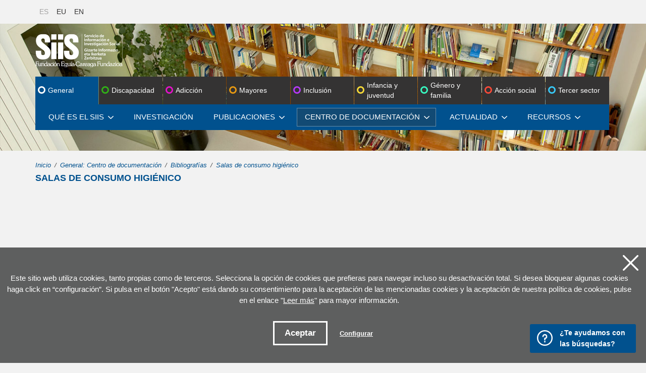

--- FILE ---
content_type: text/html; charset=UTF-8
request_url: https://www.siis.net/es/documentacion/bibliografias/salas-de-consumo-higienico/1/
body_size: 34670
content:
<!DOCTYPE html>
<html lang="es-es">
<head>

<script>try{Typekit.load();}catch(e){}</script>
<meta http-equiv="Content-Type" content="text/html; charset=utf-8">
<title>SIIS Centro de Documentación y Estudios - Bibliografías Pol&iacute;tica social y servicios sociales : Salas de consumo higi&eacute;nico</title>
<meta name="viewport" content="width=device-width, initial-scale=1.0">
<meta name="description" content="Bibliografías temáticas sobre  política social del SIIS Centro de Documentación y Estudios. Pol&iacute;tica social y servicios sociales : Salas de consumo higi&eacute;nico">
<meta name="keywords" content="Política social, Servicios sociales, Intervención social, Centro de documentación, Biblioteca, Estudios, Investigación, Discapacidad, Adicciones, Drogodependencias, Mayores, Inclusión, Exclusión social, Infancia y juventud
Menores, Género y familia, Acción social,  Tercer sector, Voluntariado">
<meta property="og:description" content="Bibliografías temáticas sobre  política social del SIIS Centro de Documentación y Estudios. General : Salas de consumo higi&eacute;nico">
<meta property="og:title" content="">
<meta property="og:image" content="">
<meta name="twitter:site" content="TAG_Ttit_es_VALUE vía @SiiS_doc">
<meta name="twitter:creator" content="@SiiS_doc">
<meta name="twitter:description" content="">
<meta name="twitter:card" content="summary"/>
<link rel="shortcut icon" href="/img/favicon.ico">
<link rel="apple-touch-icon-precomposed" href="/img/ico/apple-touch-icon-precomposed.png" />
<link rel="apple-touch-icon-precomposed" sizes="72x72" href="/img/ico/apple-touch-icon-72x72-precomposed.png" />
<link rel="apple-touch-icon-precomposed" sizes="114x114" href="/img/ico/apple-touch-icon-114x114-precomposed.png" />
<link rel="apple-touch-icon-precomposed" sizes="144x144" href="/img/ico/apple-touch-icon-144x144-precomposed.png" />

<!-- Bootstrap -->
<link href="/css/bootstrap.min.css" rel="stylesheet" media="screen">
<link href="/css/estiloak.css?v=1.0.0" rel="stylesheet" media="screen"><!--estilos ikuspegiak-->
<link href="/css/imprimatu.css?v=1.0.0" rel="stylesheet" media="print">

<!-- jQuery (necessary for Bootstrap's JavaScript plugins) -->
<script type="text/javascript" src="https://ajax.googleapis.com/ajax/libs/jquery/1.8.3/jquery.min.js"></script>

<!-- HTML5 shim and Respond.js IE8 support of HTML5 elements and media queries -->    <!--[if lt IE 9]>
      <script src="/js/html5shiv.js"></script>
      <script src="/js/respond.min.js"></script>
  <![endif]-->
<!--[if lte IE 9]>
<style>
iframe {
	height: 3200px;
}
.precarga {
	display: none;
}
</style>
    <![endif]-->

<noscript>
<style>
iframe {
	height: 3200px;
}
.precarga {
display: none;
}
</style>
</noscript>
   </head><body>
<a href="#contenido" id="skip" accesskey="c">Ir directamente al contenido</a>
<div id="wrap"> 
  
  <!-- Begin page content --> 
  
  
  <div class="identity-noticebar edge" id="layer_cookie">

    <a href="#" class="delete-cookies" id="cerrarnoticebar_x"></a>
    <div class="identity-noticebar-content"><span class="notice">Este sitio web utiliza cookies, tanto propias como de terceros. Selecciona la opción de cookies que prefieras para navegar incluso su desactivación total. Si desea bloquear algunas cookies haga click en “configuración”. Si pulsa en el botón "Acepto" está dando su consentimiento para la aceptación de las mencionadas cookies y la aceptación de nuestra política de cookies, pulse en el enlace "<a href="/es/legal/cookies/" target="_blank">Leer más</a>" para mayor información.  
       </span>
       <div class="well-cookiebutton">
       <a  id="cerrarnoticebar" target="_blank" class="btn-cookie">Aceptar</a>
        <!--<a  id="rechazar" target="_blank"  class="btn-cookie">Rechazar</a>-->
        <a href="#" id="configurar" class="btn-configurar">Configurar</a>
      </div>
  
      </div>
  </div>

<div class="itzala-configurar"></div>
  <div class="well-configurar"> 
<a  href="#" id="cerrar_configurar"  class="delete-cookies"></a>

    <h2>Customización de cookies</h2>
    


<form>


<div id="lista-cookies">
	
<div class="lista-cookies">
<h3>Cookies Analytics</h3>

<div class="onoffswitch">
  <input type="checkbox" name="opcion_analitica" class="onoffswitch-checkbox" id="opcion_analitica" tabindex="0">
  <label class="onoffswitch-label" for="opcion_analitica">
      <span class="onoffswitch-inner"></span>
      <span class="onoffswitch-switch"></span>
  </label>
</div>

<p>Este sitio web utiliza cookies de terceros para cuantificar el número de usuarios y así realizar la medición y análisis estadístico de la utilización que hacen los usuarios del servicio ofertado. Para ello se analiza su navegación en nuestra página web con el fin de mejorar la oferta de productos o servicios que le ofrecemos por medio de la cookie Google Anlytics </p>
</div>
<div class="lista-cookies">
<h3>Cookies para compartir en redes sociales</h3>

<div class="onoffswitch">
  <input type="checkbox" name="opcion_addthis" class="onoffswitch-checkbox" id="opcion_addthis" tabindex="0">
  <label class="onoffswitch-label" for="opcion_addthis">
      <span class="onoffswitch-inner"></span>
      <span class="onoffswitch-switch"></span>
  </label>
</div>
</div>
<p>Usamos algunos complementos para compartir en redes sociales, para permitirle compartir ciertas páginas de nuestro sitio web en las redes sociales. Estos complementos colocan cookies para que pueda ver correctamente cuántas veces se ha compartido una página.
</p>
</div>

<button type="button" class="btn-guardarcookie" id="btn-guardarcookie">Modificar configuración</button>
</form>





  </div>
  <script src="/js/cookie.js"></script> 

  <style>

.well-configurar {
	transition: all 0.5s ease;
	background: #5e5f5f;
	width: 100%;
	max-width: 600px;
	position: fixed;
	left: 0;
	top: 0;
	height: 100%;
	overflow-y:auto;
	visibility: hidden;
	opacity: 0;
	color:#fff;
	padding:50px 30px 30px 30px;
	z-index: 1000;
	left: -100%;
}

.itzala-configurar {
	display: block;
	position: fixed;
	left: 0;
	top: 0;;
	right: 0;
	bottom: 0;
	width: 100%;
	height: 100%;
	background:rgba(0,0,0,0.5);
	z-index: 0;
	left: -100%;
}

.well-configurar p {
	margin-bottom: 30px;
}

.link-cookie {
	color:#fff;
	text-decoration:underline;
}
.link-cookie:hover {
	color: #fff;
	text-decoration:none;
}

.identity-noticebar {
	padding-top: 45px;
	background: #5e5f5f;
	min-height: 30px;
	width: 100%;
	margin: auto;
	display: none;
	position: fixed;
	bottom: 0;
	left: 0;
	z-index: 1000!important;
	transition: all 0.5s ease;

}

.mostrar-configurador .identity-noticebar {
	display: none;
	visibility: hidden;
	opacity: 0;
}

.mostrar-configurador .well-configurar, .mostrar-configurador .itzala-configurar {
	visibility: visible;
	opacity: 1;
	left: 0;
}

.identity-noticebar-content {
	padding: 5px 10px
}
.identity-noticebar-content span {
	font-size: 15px;
	color: #fff;
	display: block;
	text-align: center;
	margin-right: 15px
}
.identity-noticebar-content span a {
	color: #fff;
	text-decoration: underline
}

.well-cookiebutton {
display: block;
text-align: center;
padding:20px;
}


.btn-cookie, .btn-guardarcookie {
	border: 3px solid #ffffff;
	-moz-border-radius: 0px;
	-webkit-border-radius: 0px;
	border-radius: 0px;
	-moz-background-clip: padding;
	-webkit-background-clip: padding-box;
	background-clip: padding-box;
	padding: 10px 20px;
	font-weight: bold;
	display: inline-block;

	color: #fff !important;
	text-align: center;
	margin: 10px 10px 10px 10px;
	text-decoration: none;
	cursor: pointer;
	font-size:17px;

}

.btn-guardarcookie {
	background: none;
	margin: -10px 10px 10px 0px;
}

.btn-cookie:hover, .btn-configurar:hover {
	opacity: 0.7;
	text-decoration:none;
}

.btn-configurar {
	font-weight: bold;
	margin: 20px 10px 30px 10px;
	text-decoration: underline;
	color: #fff !important;
}

.onoffswitch {
	position: absolute;
	right: 0;
	top: -5px;
	width: 90px;
    -webkit-user-select:none; -moz-user-select:none; -ms-user-select: none;
}
.onoffswitch-checkbox {
    position: absolute;
    opacity: 0;
    pointer-events: none;
}
.onoffswitch-label {
    display: block; overflow: hidden; cursor: pointer;
    border: 2px solid #999999; border-radius: 20px;
}
.onoffswitch-inner {
    display: block; width: 200%; margin-left: -100%;
    transition: margin 0.3s ease-in 0s;
}
.onoffswitch-inner:before, .onoffswitch-inner:after {
    display: block; float: left; width: 50%; height: 30px; padding: 0; line-height: 30px;
    font-size: 14px; color: white; font-family: Trebuchet, Arial, sans-serif; font-weight: bold;
    box-sizing: border-box;
}
.onoffswitch-inner:before {
    content: "ON";
    padding-left: 10px;
    background-color: #686868; color: #FFFFFF;
}
.onoffswitch-inner:after {
    content: "OFF";
    padding-right: 10px;
    background-color: #EEEEEE; color: #999999;
    text-align: right;
}
.onoffswitch-switch {
    display: block; width: 18px; height: 18px; margin: 6px;
    background: #FFFFFF;
    position: absolute; top: 2px; bottom: 0;
    right: 56px;
    border: 2px solid #999999; border-radius: 20px;
    transition: all 0.3s ease-in 0s; 
}
.onoffswitch-checkbox:checked + .onoffswitch-label .onoffswitch-inner {
    margin-left: 0;
}
.onoffswitch-checkbox:checked + .onoffswitch-label .onoffswitch-switch {
    right: 6px; 
}

.lista-cookies {
	position: relative;
	margin-bottom:50px;
}

.lista-cookies h3 {
	margin-bottom:10px;
	padding-right: 80px;
}

.delete-cookies {
	background-image: url("[data-uri]");
	width:31px;
	height: 31px;
	display: block;
	position: absolute;
	top: 15px;
	right:15px;
}

  </style>
   
 
<script type="text/javascript">
var resolucion = window.innerWidth;

var resolucionAnterior = Get_Cookie('web_resolucion')
//alert (resolucion + "--" + resolucionAnterior);
var today = new Date();
var expires = new Date(today.getTime() + (1000*60*60*24)); // 1 dia
if (resolucion != resolucionAnterior) {
	//alert (resolucion + "--" + resolucionAnterior);
	Set_Cookie("web_resolucion",resolucion,expires,"/","");	
	location.reload(true);
}
</script> 

<!--CAMBIO AREA TEMATICA-->
<script type="text/javascript">
$(document).ready(function(){
	$('#menu li a').click(function(){
		
		
		
		var areaAnterior ="";
		if(Get_Cookie('siis_area')!=null) var areaAnterior = Get_Cookie('siis_area').split("|");
		

		//excepcion todoas y vacio
		if(areaAnterior[0]=="" && $(this).attr('data-Narea')==0) return;
		if($(this).attr('data-Narea')!=areaAnterior[0] && typeof $(this).attr('data-Narea') !== 'undefined'){
			
			Set_Cookie("siis_area",$(this).attr('data-Narea') + "|" + $(this).attr('data-Tparam') ,expires,"/","");	
			location.reload(true);
		}
		
	
	});

    $('iframe.iframe-popup').attr('scrolling','auto');


});
</script>


<!-- Modal -->
<!--
<div class="modal fade" id="registro" tabindex="-1" role="dialog" aria-labelledby="myModalLabel" aria-hidden="true">
    <div class="modal-dialog">
        <div class="modal-content">
            <div class="modal-header">
                <button type="button" class="close" data-dismiss="modal" aria-label="Close"><span aria-hidden="true">&times;</span></button>
                <h4 class="modal-title" id="myModalLabel">Reg&iacute;strese</h4>
            </div>
            <div class="modal-body">
                <iframe class="iframe-popup" src="/es/usuarios/popup/inicio_insertar/" style="width:100%; height:500px;" frameborder="0" allowtransparency="true"></iframe>
            </div>
        </div>
    </div>
</div>
-->

<!--CAMBIO AREA TEMATICA-->

<div class="mover">

<div class="container relativo"> 
<!--<div class="inicio mover"><a title="Ir a inicio" class="modal-link" href="/es/"><i class="fa fa-inicio"></i> Inicio</a></div>-->
  <div class="cabecera no-iframe">
  
    <div class="row quitarmargen">
    
    
      <div class="col-xs-4 col-sm-4 col-md-4">
        <ul class="nav navbar-nav navbar-menu nav-idiomas mover">
          <li class="active"><a href="/es/" title="Espa&ntilde;ol" hreflang="es" lang="es">ES</a></li>
          <li><a href="/eu/" title="Euskara" hreflang="eu" lang="eu">EU</a></li>
          <li><a href="/en/" title="English" hreflang="en" lang="en">EN</a></li>
        </ul>
        
      </div>

<!--
        <div class="col-xs-8 col-sm-8 col-md-8">
            <ul class="nav navbar-nav navbar-right navbar-login" role="navigation">
                <li><a title="Ir a inicio" class="modal-link" href="/es/"><i class="fa fa-inicio"></i> Inicio</a></li>
<li><a title="Reg&iacute;strate" class="modal-link" href="#" data-toggle="modal" data-target="#registro"><i class="fa fa-registrate"></i> Reg&iacute;strate</a></li>
 <li><a title="Entrar" class="modal-link" href="#"><i class="fa fa-sign-in"></i> Entrar</a></li>
<li><a title="Mi cuenta" class="modal-link" href="#"><i class="fa fa-mi-cuenta"></i> Mi cuenta</a></li>
<li><a title="Salir" class="modal-link" href="#"><i class="fa fa-salir"></i> Salir</a></li>
            </ul>
        </div>

-->



      
    </div>
  </div>
</div>
<div class="fondo-cabecera6"></div>
<div class="menus"> 
  <div class="container">
    <div class="row">
      <div class="col-xs-12 col-sm-12 col-md-12">
        <h1 role="banner"><a href="/es/"><img src="/img/logo.png" alt="Siis, Centro de Documentaci&oacute;n y Estudios, Dokumentazio eta Ikerketa Zentroa. Fundaci&oacute;n Egu&iacute;a-Careaga Fundazioa"></a></h1>
     
     
          
     

      </div>
    </div>
    <div class="row">
      <div class="col-xs-12 col-sm-12 col-md-12">
        <nav class="navbar navbar-default" role="navigation" id="menu">
        
        <div class="navbar-header">
    <button type="button" class="navbar-toggle" data-toggle="collapse" data-target=".navbar-ex1-collapse">
      <span class="sr-only">Toggle navigation</span>
      <span class="icon-bar"></span>
      <span class="icon-bar"></span>
      <span class="icon-bar"></span>
    </button>

  </div>
        
        
          <div class="collapse navbar-collapse navbar-ex1-collapse">
            <ul class="nav navbar-nav navbar-menu" id="menu">
              <li class="seccion-todas active dropdown"><span class="borobil"></span> <a href="#" class="dropdown-toggle" data-toggle="dropdown" data-Narea="0" data-Tparam="">General</a>
                <ul class="nav navbar-nav navbar-menu dropdown-menu">

                  
                  <li class=" dropdown"> <a href="#" class="dropdown-toggle" data-toggle="dropdown">Qu&eacute; es el SIIS<b class="caret"></b></a>
                    <ul class="dropdown-menu">
                       <li><a href="/es/que-es-siis/presentacion/1/">Presentaci&oacute;n</a></li>
 <li><a href="/es/que-es-siis/memorias/13/">Memorias</a></li>


                      <li><a href="/es/contacto/">Contacto y d&oacute;nde estamos</a></li>
                      <li><a href="/es/trabajo/">Bolsa de trabajo</a></li>
                    </ul>
                  </li>
                  
                   
                  
                  <li class=""> <a href="/es/investigacion/">Investigaci&oacute;n</a></li>
                  

                                     
                  
                  <li class=" dropdown"> <a href="#" class="dropdown-toggle" data-toggle="dropdown">Publicaciones<b class="caret"></b></a>
                    <ul class="dropdown-menu">
                      <li><a href="/es/publicaciones/gizarteratuz/">Gizarteratuz</a></li>
                      <li><a href="/es/publicaciones/zerbitzuan/">Zerbitzuan</a></li>
                      <li><a href="https://blog.siis.net/">Blog_siis.net</a></li>
                      <li><a href="/es/publicaciones/boletin/">Bolet&iacute;n de actualidad</a></li>
                    </ul>
                  </li>
                  
                                    
                  
                       
                  <li class="active dropdown"> <a href="#" class="dropdown-toggle documentacion" data-toggle="dropdown">Centro de <span>documentaci&oacute;n</span><b class="caret"></b></a>
                    <ul class="dropdown-menu">
                      <li><a href="/es/documentacion/catalogo/">Cat&aacute;logo</a></li>
                      
                      <li><a href="/es/documentacion/legislacion/">Legislaci&oacute;n</a></li>
                      <li><a href="/es/documentacion/bibliografias/">Bibliograf&iacute;as tem&aacute;ticas</a></li>
                      <li><a href="/es/documentacion/busqueda/">B&uacute;squeda personalizada</a></li>
                      <li><a href="/es/documentacion/compra/">Sugiere compra</a></li>
                          <li><a href="/es/documentacion/prestamo-y-acceso/15/">Pr&eacute;stamo y acceso</a></li>

                    </ul>
                  </li>
                  
                  
                  <li class=" dropdown"> <a href="#" class="dropdown-toggle" data-toggle="dropdown">Actualidad<b class="caret"></b></a>
                    <ul class="dropdown-menu">
                      <li><a href="/es/actualidad/hemeroteca/">Hemeroteca</a></li>
                      <li><a href="/es/actualidad/agenda/">Agenda</a></li>
                      <li><a href="/es/actualidad/multimedia/">Multimedia</a></li>
             
                       <li><a href="/es/actualidad/rss/7/">RSS</a></li>

                    </ul>
                  </li>
                  
                  
                  
                  <li class=" dropdown"> <a href="#" class="dropdown-toggle" data-toggle="dropdown">Recursos<b class="caret"></b></a>
                    <ul class="dropdown-menu">
                        <li><a href="/es/recursos/directorios/8/">Directorios</a></li>

                    </ul>
                  </li>
                  
                     
                </ul>
              </li>
<li class="seccion-discapacidad dropdown"> <span class="borobil"></span> <a href="#" class="dropdown-toggle" data-toggle="dropdown" data-Narea="3" data-Tparam="Discapacidad">Discapacidad</a>
                
              </li>
<li class="seccion-adicciones dropdown"> <span class="borobil"></span> <a href="#" class="dropdown-toggle" data-toggle="dropdown" data-Narea="1" data-Tparam="Adicciones">Adicci&oacute;n</a>
                
              </li>
<li class="seccion-mayores dropdown"> <span class="borobil"></span> <a href="#" class="dropdown-toggle" data-toggle="dropdown" data-Narea="2" data-Tparam="Mayores">Mayores</a>
                
              </li>
<li class="seccion-inclusion dropdown"> <span class="borobil"></span> <a href="#" class="dropdown-toggle" data-toggle="dropdown" data-Narea="4" data-Tparam="Inclusi%C3%B3n">Inclusi&oacute;n</a>
                
              </li>
<li class="seccion-menores dropdown"> <span class="borobil"></span> <a href="#" class="dropdown-toggle" data-toggle="dropdown" data-Narea="6" data-Tparam="Menores">Infancia y juventud</a>
                
              </li>
<li class="seccion-familia dropdown"> <span class="borobil"></span> <a href="#" class="dropdown-toggle" data-toggle="dropdown" data-Narea="5" data-Tparam="G%C3%A9nero%20y%20familia">G&eacute;nero y familia</a>
                
              </li>
<li class="seccion-social dropdown"> <span class="borobil"></span> <a href="#" class="dropdown-toggle" data-toggle="dropdown" data-Narea="7" data-Tparam="Acci%C3%B3n%20social">Acci&oacute;n social</a>
                
              </li>
<li class="seccion-tercer dropdown"> <span class="borobil"></span> <a href="#" class="dropdown-toggle" data-toggle="dropdown" data-Narea="8" data-Tparam="Tercer%20sector">Tercer sector</a>
                
              </li>

				
				
				
            </ul>
          </div>
        </nav>
      </div>
    </div>
    
    
    
    
    
  
  
    
         
         <div class="clearfix"></div>
        </form>
        
</div>  
  
</div>


</div>

<img src="/img/logo_print.png" class="logo_print">
  
	
		<p><a href="/es/que-es-siis/presentacion/21/" class="btn-ayudamos" data-toggle="modal" data-target="#myModal"><span>¿Te ayudamos con las búsquedas?</span></a></p>

	

    <!-- Modal HTML -->
    <div id="myModal" class="modal fade">
        <div class="modal-dialog">
            <div class="modal-content">
                <!-- Content will be loaded here from "remote.php" file -->
            </div>
        </div>
    </div>
	
  <div class="container-absoluto mover">
    <div class="container">
      <div class="row">
        <div class="col-xs-12 col-sm-12 col-md-12">
          <ol class="breadcrumb color-todas">
            <li><a href="/es/">Inicio</a></li>
            <li><a href="/es/documentacion/catalogo/">General: Centro de documentaci&oacute;n</a></li>
            <li><a href="/es/documentacion/bibliografias/">Bibliograf&iacute;as</a></li>
             <li>Salas de consumo higi&eacute;nico</li>
          </ol>
        </div>
      </div>
      <div class="row">
        <div class="col-xs-12 col-sm-12 col-md-12">
          <h2 class="color-todas">Salas de consumo higi&eacute;nico</h2>
        </div>
      </div>
    </div>
  </div>
  <div class="precarga">
<img src="/img/loading.gif" width="441" height="291" alt="Cargando">
</div>
<iframe id="mi_iframe" src="https://katalogoa.siis.net/Search/Results?lookfor=1&type=Bibliography&sort=year&lng=es&ui=siis" width="100%" frameborder="0" scrolling="no" allowtransparency="true"></iframe>
<div class="container">

<div class="row">
<div class="col-xs-12 col-sm-12 col-md-12 text-center">

<p class="comparte">Comparte en</p>

<!-- AddToAny BEGIN -->

<div class="a2a_kit a2a_kit_size_32 a2a_default_style">
  <a class="a2a_button_twitter" href="http://www.addtoany.com/share_save"><img src="/img/icono-twitter-pq.png" width="40" height="40" alt="Twitter"><span>Compartir la p&aacute;gina en Twitter. Los datos los introducir&aacute;s en una nueva ventana</span></a>
  <a class="a2a_button_facebook" href="http://www.addtoany.com/share_save"><img src="/img/icono-facebook-pq.png" width="40" height="40" alt="Facebook"><span>Compartir la p&aacute;gina en Facebook. Los datos los introducir&aacute;s en una nueva ventana</span></a>
<a class="a2a_button_google_plus" href="http://www.addtoany.com/share_save"><img src="/img/icono-google-pq.png" width="40" height="40" alt="Google+"><span>Compartir la p&aacute;gina en Google+. Los datos los introducir&aacute;s en una nueva ventana</span></a>
  
</div>
<script type="text/javascript">
var a2a_config = a2a_config || {};
//a2a_config.linkname = "SIIS";
a2a_config.linkurl = location.href;
a2a_config.locale = "es";
a2a_config.templates = {
  twitter: "Leyendo: ${title} ${link}"
};

</script>

<!-- AddToAny END -->


</div>
</div>

</div>
</div>

<footer role="contentinfo">
  <div id="footer">
    <div class="container">
      <div class="row">
        <div class="col-xs-12 col-sm-4 col-md-4">
     
          <p><img src="/img/logo-pie.png" width="148" height="58" alt="Siis, Centro de Documentaci&oacute;n y Estudios, Dokumentazio eta Ikerketa Zentroa. Fundaci&oacute;n Egu&iacute;a-Careaga Fundazioa"></p>
          <div class="btn-group btn-group-contacto" role="group"> <a href="/es/contacto/" class="btn">Contacto</a> <a href="https://www.google.es/maps/place/Fundaci%C3%B3n+Egu%C3%ADa+Careaga/@43.323672,-1.981639,17z/data=!3m1!4b1!4m2!3m1!1s0xd51a54e44c01c05:0xdf2217a17721cc3a?hl=es" target="_blank" class="btn">Ver ubicaci&oacute;n</a> </div>
          <p class="tel">943 423 656</p>
          <p class="dir">C/ General Etxague 10<br>
            20003 Donostia San Sebasti&aacute;n</p>
          <ul class="nav nav-pills nav-share">
			<li> <a title="abre una nueva ventana" target="_blank" href="https://bsky.app/profile/siisdoc.bsky.social"> <img src="/img/icon-bluesky.svg" width="52" height="52" alt="Twitter"> <span>Ir a la cuenta de Twitter</span> </a> </li>
            <li> <a title="abre una nueva ventana" target="_blank" href="https://www.flickr.com/photos/siisnet/"> <img src="/img/icono-flickr.png" width="52" height="52" alt="Flickr"> <span>Ir a la p&aacute;gina de Flickr</span> </a> </li>
          </ul>
        </div>
        <div class="col-xs-12 col-sm-8 col-md-8">
          <div class="well well-pie">
            <div class="rayas"></div>
            <h2 class="pie">Suscr&iacute;bete a los boletines documentales del SIIS</h2>
            <p>Todos los boletines son gratuitos y se te enviar&aacute;n por email.</p>



        <!--
            <form class="form form-inline" role="form" id="boletin" method="post" name="mc-embedded-subscribe-form" action="//siis.us9.list-manage.com/subscribe/post?u=d67907e49354ace13bcd4ba4c&amp;id=17e0500026">
              <div class="col-xs-12 col-sm-4 col-md-4 pocomargen">
                <div class="dropdown">
                  <button class="btn btn-default dropdown-toggle" type="button" id="dropdownMenu1" data-toggle="dropdown" aria-expanded="true"> Suscribirse a <span class="caret"></span> </button>
                  <ul class="dropdown-menu" role="menu" aria-labelledby="dropdownMenu1">
                    <li role="presentation">
                      <input type="checkbox" value="1" name="group[15389][1]" id="mce-group[15389]-15389-0">
                      <label for="mce-group[15389]-15389-0" class="checkbox-boletin">Bolet&iacute;n adicciones (diario)</label>
                    </li>
                    <li role="presentation">
                      <input type="checkbox" value="2" name="group[15389][2]" id="mce-group[15389]-15389-1">
                      <label for="mce-group[15389]-15389-1" class="checkbox-boletin">Bolet&iacute;n infancia y juventud</label>
                    </li>
                    <li role="presentation">
                      <input type="checkbox" value="4" name="group[15389][4]" id="mce-group[15389]-15389-2">
                      <label for="mce-group[15389]-15389-2" class="checkbox-boletin">Bolet&iacute;n g&eacute;nero y familia</label>
                    </li>
                    <li role="presentation">
                      <input type="checkbox" value="8" name="group[15389][8]" id="mce-group[15389]-15389-3">
                      <label for="mce-group[15389]-15389-3" class="checkbox-boletin">Bolet&iacute;n mayores</label>
                    </li>
                    <li role="presentation">
                      <input type="checkbox" value="16" name="group[15389][16]" id="mce-group[15389]-15389-4">
                      <label for="mce-group[15389]-15389-4" class="checkbox-boletin">Bolet&iacute;n discapacidad</label>
                    </li>
                    <li role="presentation">
                      <input type="checkbox" value="32" name="group[15389][32]" id="mce-group[15389]-15389-5">
                      <label for="mce-group[15389]-15389-5" class="checkbox-boletin">Bolet&iacute;n acción social</label>
                    </li>
                    <li role="presentation">
                      <input type="checkbox" value="64" name="group[15389][64]" id="mce-group[15389]-15389-6">
                      <label for="mce-group[15389]-15389-6" class="checkbox-boletin">Bolet&iacute;n voluntariado (mensual)</label>
                    </li>
                    <li role="presentation">
                      <input type="checkbox" value="128" name="group[15389][128]" id="mce-group[15389]-15389-7">
                      <label for="mce-group[15389]-15389-7" class="checkbox-boletin">Bolet&iacute;n exclusi&oacute;n Social</label>
                    </li>
                    <li role="presentation">
                      <input type="checkbox" value="256" name="group[15389][256]" id="mce-group[15389]-15389-8">
                      <label for="mce-group[15389]-15389-8" class="checkbox-boletin">Zerbitzuan</label>
                    </li>
                    <li role="presentation">
                      <input type="checkbox" value="512" name="group[15389][512]" id="mce-group[15389]-15389-9">
                      <label for="mce-group[15389]-15389-9" class="checkbox-boletin">Gizarteratuz</label>
                    </li>
                    <li role="presentation">
                      <input type="checkbox" value="1024" name="group[15389][1024]" id="mce-group[15389]-15389-10">
                      <label for="mce-group[15389]-15389-10" class="checkbox-boletin">Bolet&iacute;n Real Patronato</label> 
                    </li>
                    <li role="presentation">
                      <input type="checkbox" value="2048" name="group[15389][2048]" id="mce-group[15389]-15389-11">
                      <label for="mce-group[15389]-15389-11" class="checkbox-boletin">Bolet&iacute;n Ikuspegi@k</label>
      </li>                    
                      
 <li role="presentation"><input type="checkbox" value="4096" name="group[15389][4096]" id="mce-group[15389]-15389-12">
 <label for="mce-group[15389]-15389-12">Monográficos drogomedia</label></li>
                
                  </ul>
                </div>
                

                
              </div>
              <label class="sr-only" for="Temail">Email</label>
              <div class="col-xs-12 col-sm-4 col-md-4 sinmargen">
                <input type="text" class="form-control required email" id="mce-EMAIL" name="EMAIL" placeholder="Email">
              </div>
              <label class="sr-only" for="Tnombre">Nombre</label>
              <div class="col-xs-12 col-sm-4 col-md-4 sinmargen">
                <input type="text" class="form-control required" id="mce-FNAME" name="FNAME" placeholder="Nombre">
              </div>
              <div class="checkbox"> Todos los campos son obligatorios. </div>

              <button type="submit" class="btn btn-suscribete">Suscr&iacute;bete</button>
            </form>
-->

              <a href="/es/usuarios/" class="btn btn-suscribete">Suscr&iacute;bete</a>



            <div class="clearfix"></div>
          </div>
        </div>
      </div>
      <div class="row">
        <div class="col-xs-12 col-sm-12 col-md-12">
          <div class="linea-pie">
            <div class="row">
              <div class="col-xs-12 col-sm-3 col-md-3 paracentrar">
                <ul class="nav nav-pills nav-mapa">
                  <li role="presentation"><a href="/es/legal/accesibilidad/">Accesibilidad</a></li>
                  <li role="presentation"><a href="/es/webmap/">Mapa del sitio</a></li>
                </ul>
              </div>
              <div class="col-xs-12 col-sm-7 col-md-6 col-xs-offset-0 col-sm-offset-0 col-md-offset-1 paracentrar">
                <ul class="nav nav-pills nav-legal">
                  <li role="presentation"><a href="/es/legal/avisolegal/">Aviso legal</a></li>
                  <li role="presentation"><a href="/es/legal/protecciondatos/">Protecci&oacute;n de datos</a></li>
                  <li role="presentation"><a href="/es/legal/cookies/">Pol&iacute;tica de cookies</a></li>
                </ul>
              </div>
              <div class="col-xs-12 col-sm-2 col-md-2">
                <p class="cc"><img src="/img/cc.png" width="88" height="31" alt="cc"></p>
              </div>
            </div>
          </div>
        </div>
      </div>
    </div>
  </div>
</footer>
<script type="text/javascript" src="/js/iframeResizer.min.js"></script>
<script type="text/javascript">

    var oldHeight;

    iFrameResize({


        enablePublicMethods: true,   // Enable methods within iframe hosted page
	    messageCallback: function(messageData){ // Callback fn when message is received



					if(messageData.message=='abrir') {
						 $('.mover').css('z-index',-1);
						 $('iframe').css('z-index',3);

					}
					else if(messageData.message=='cerrar') {
						 $('.mover').css('z-index',1);
						  $('iframe').css('z-index',0);

					}

                    else if (messageData.message=='recuperar') {
                        //alert("va a recuperar la altura original");
                        $('#mi_iframe').css('height',oldHeight);
                    }

                    else if(!isNaN(messageData.message)){

                        var newHeight = $('#mi_iframe').height() + messageData.message;
                        $('#mi_iframe').css('height',newHeight);
                    }

					else if(messageData.message.match('#')){


							//cambiamos la url
							url_actual =window.location.href.slice( 0, window.location.href.indexOf('?') );

							$("#buscar").attr("action", url_actual + "/");
							var url=messageData.message.split("#");
							url_actual=url_actual.replace(/Record\/[0-9]*/g,"")
							var url_nueva=url_actual.substr(0,url_actual.length) + url[1];
							url_nueva=url_nueva.replace(/\/\//g,"/")
							url_nueva=url_nueva.replace(/https:/g,"https:/")


							window.history.pushState(null, null, url_nueva);
					}





				},
        resizedCallback: function(){
            $('.precarga').css('display','none');

                oldHeight = $('#mi_iframe').height();

            }
        });
    </script>







 

<!-- Include all compiled plugins (below), or include individual files as needed --> 
<script src="/js/bootstrap.min.js"></script>
</body>
</html>


--- FILE ---
content_type: text/html; charset=UTF-8
request_url: https://www.siis.net/es/documentacion/bibliografias/salas-de-consumo-higienico/1/
body_size: 34619
content:
<!DOCTYPE html>
<html lang="es-es">
<head>

<script>try{Typekit.load();}catch(e){}</script>
<meta http-equiv="Content-Type" content="text/html; charset=utf-8">
<title>SIIS Centro de Documentación y Estudios - Bibliografías Pol&iacute;tica social y servicios sociales : Salas de consumo higi&eacute;nico</title>
<meta name="viewport" content="width=device-width, initial-scale=1.0">
<meta name="description" content="Bibliografías temáticas sobre  política social del SIIS Centro de Documentación y Estudios. Pol&iacute;tica social y servicios sociales : Salas de consumo higi&eacute;nico">
<meta name="keywords" content="Política social, Servicios sociales, Intervención social, Centro de documentación, Biblioteca, Estudios, Investigación, Discapacidad, Adicciones, Drogodependencias, Mayores, Inclusión, Exclusión social, Infancia y juventud
Menores, Género y familia, Acción social,  Tercer sector, Voluntariado">
<meta property="og:description" content="Bibliografías temáticas sobre  política social del SIIS Centro de Documentación y Estudios. General : Salas de consumo higi&eacute;nico">
<meta property="og:title" content="">
<meta property="og:image" content="">
<meta name="twitter:site" content="TAG_Ttit_es_VALUE vía @SiiS_doc">
<meta name="twitter:creator" content="@SiiS_doc">
<meta name="twitter:description" content="">
<meta name="twitter:card" content="summary"/>
<link rel="shortcut icon" href="/img/favicon.ico">
<link rel="apple-touch-icon-precomposed" href="/img/ico/apple-touch-icon-precomposed.png" />
<link rel="apple-touch-icon-precomposed" sizes="72x72" href="/img/ico/apple-touch-icon-72x72-precomposed.png" />
<link rel="apple-touch-icon-precomposed" sizes="114x114" href="/img/ico/apple-touch-icon-114x114-precomposed.png" />
<link rel="apple-touch-icon-precomposed" sizes="144x144" href="/img/ico/apple-touch-icon-144x144-precomposed.png" />

<!-- Bootstrap -->
<link href="/css/bootstrap.min.css" rel="stylesheet" media="screen">
<link href="/css/estiloak.css?v=1.0.0" rel="stylesheet" media="screen"><!--estilos ikuspegiak-->
<link href="/css/imprimatu.css?v=1.0.0" rel="stylesheet" media="print">

<!-- jQuery (necessary for Bootstrap's JavaScript plugins) -->
<script type="text/javascript" src="https://ajax.googleapis.com/ajax/libs/jquery/1.8.3/jquery.min.js"></script>

<!-- HTML5 shim and Respond.js IE8 support of HTML5 elements and media queries -->    <!--[if lt IE 9]>
      <script src="/js/html5shiv.js"></script>
      <script src="/js/respond.min.js"></script>
  <![endif]-->
<!--[if lte IE 9]>
<style>
iframe {
	height: 3200px;
}
.precarga {
	display: none;
}
</style>
    <![endif]-->

<noscript>
<style>
iframe {
	height: 3200px;
}
.precarga {
display: none;
}
</style>
</noscript>
   </head><body>
<a href="#contenido" id="skip" accesskey="c">Ir directamente al contenido</a>
<div id="wrap"> 
  
  <!-- Begin page content --> 
  
  
  <div class="identity-noticebar edge" id="layer_cookie">

    <a href="#" class="delete-cookies" id="cerrarnoticebar_x"></a>
    <div class="identity-noticebar-content"><span class="notice">Este sitio web utiliza cookies, tanto propias como de terceros. Selecciona la opción de cookies que prefieras para navegar incluso su desactivación total. Si desea bloquear algunas cookies haga click en “configuración”. Si pulsa en el botón "Acepto" está dando su consentimiento para la aceptación de las mencionadas cookies y la aceptación de nuestra política de cookies, pulse en el enlace "<a href="/es/legal/cookies/" target="_blank">Leer más</a>" para mayor información.  
       </span>
       <div class="well-cookiebutton">
       <a  id="cerrarnoticebar" target="_blank" class="btn-cookie">Aceptar</a>
        <!--<a  id="rechazar" target="_blank"  class="btn-cookie">Rechazar</a>-->
        <a href="#" id="configurar" class="btn-configurar">Configurar</a>
      </div>
  
      </div>
  </div>

<div class="itzala-configurar"></div>
  <div class="well-configurar"> 
<a  href="#" id="cerrar_configurar"  class="delete-cookies"></a>

    <h2>Customización de cookies</h2>
    


<form>


<div id="lista-cookies">
	
<div class="lista-cookies">
<h3>Cookies Analytics</h3>

<div class="onoffswitch">
  <input type="checkbox" name="opcion_analitica" class="onoffswitch-checkbox" id="opcion_analitica" tabindex="0">
  <label class="onoffswitch-label" for="opcion_analitica">
      <span class="onoffswitch-inner"></span>
      <span class="onoffswitch-switch"></span>
  </label>
</div>

<p>Este sitio web utiliza cookies de terceros para cuantificar el número de usuarios y así realizar la medición y análisis estadístico de la utilización que hacen los usuarios del servicio ofertado. Para ello se analiza su navegación en nuestra página web con el fin de mejorar la oferta de productos o servicios que le ofrecemos por medio de la cookie Google Anlytics </p>
</div>
<div class="lista-cookies">
<h3>Cookies para compartir en redes sociales</h3>

<div class="onoffswitch">
  <input type="checkbox" name="opcion_addthis" class="onoffswitch-checkbox" id="opcion_addthis" tabindex="0">
  <label class="onoffswitch-label" for="opcion_addthis">
      <span class="onoffswitch-inner"></span>
      <span class="onoffswitch-switch"></span>
  </label>
</div>
</div>
<p>Usamos algunos complementos para compartir en redes sociales, para permitirle compartir ciertas páginas de nuestro sitio web en las redes sociales. Estos complementos colocan cookies para que pueda ver correctamente cuántas veces se ha compartido una página.
</p>
</div>

<button type="button" class="btn-guardarcookie" id="btn-guardarcookie">Modificar configuración</button>
</form>





  </div>
  <script src="/js/cookie.js"></script> 

  <style>

.well-configurar {
	transition: all 0.5s ease;
	background: #5e5f5f;
	width: 100%;
	max-width: 600px;
	position: fixed;
	left: 0;
	top: 0;
	height: 100%;
	overflow-y:auto;
	visibility: hidden;
	opacity: 0;
	color:#fff;
	padding:50px 30px 30px 30px;
	z-index: 1000;
	left: -100%;
}

.itzala-configurar {
	display: block;
	position: fixed;
	left: 0;
	top: 0;;
	right: 0;
	bottom: 0;
	width: 100%;
	height: 100%;
	background:rgba(0,0,0,0.5);
	z-index: 0;
	left: -100%;
}

.well-configurar p {
	margin-bottom: 30px;
}

.link-cookie {
	color:#fff;
	text-decoration:underline;
}
.link-cookie:hover {
	color: #fff;
	text-decoration:none;
}

.identity-noticebar {
	padding-top: 45px;
	background: #5e5f5f;
	min-height: 30px;
	width: 100%;
	margin: auto;
	display: none;
	position: fixed;
	bottom: 0;
	left: 0;
	z-index: 1000!important;
	transition: all 0.5s ease;

}

.mostrar-configurador .identity-noticebar {
	display: none;
	visibility: hidden;
	opacity: 0;
}

.mostrar-configurador .well-configurar, .mostrar-configurador .itzala-configurar {
	visibility: visible;
	opacity: 1;
	left: 0;
}

.identity-noticebar-content {
	padding: 5px 10px
}
.identity-noticebar-content span {
	font-size: 15px;
	color: #fff;
	display: block;
	text-align: center;
	margin-right: 15px
}
.identity-noticebar-content span a {
	color: #fff;
	text-decoration: underline
}

.well-cookiebutton {
display: block;
text-align: center;
padding:20px;
}


.btn-cookie, .btn-guardarcookie {
	border: 3px solid #ffffff;
	-moz-border-radius: 0px;
	-webkit-border-radius: 0px;
	border-radius: 0px;
	-moz-background-clip: padding;
	-webkit-background-clip: padding-box;
	background-clip: padding-box;
	padding: 10px 20px;
	font-weight: bold;
	display: inline-block;

	color: #fff !important;
	text-align: center;
	margin: 10px 10px 10px 10px;
	text-decoration: none;
	cursor: pointer;
	font-size:17px;

}

.btn-guardarcookie {
	background: none;
	margin: -10px 10px 10px 0px;
}

.btn-cookie:hover, .btn-configurar:hover {
	opacity: 0.7;
	text-decoration:none;
}

.btn-configurar {
	font-weight: bold;
	margin: 20px 10px 30px 10px;
	text-decoration: underline;
	color: #fff !important;
}

.onoffswitch {
	position: absolute;
	right: 0;
	top: -5px;
	width: 90px;
    -webkit-user-select:none; -moz-user-select:none; -ms-user-select: none;
}
.onoffswitch-checkbox {
    position: absolute;
    opacity: 0;
    pointer-events: none;
}
.onoffswitch-label {
    display: block; overflow: hidden; cursor: pointer;
    border: 2px solid #999999; border-radius: 20px;
}
.onoffswitch-inner {
    display: block; width: 200%; margin-left: -100%;
    transition: margin 0.3s ease-in 0s;
}
.onoffswitch-inner:before, .onoffswitch-inner:after {
    display: block; float: left; width: 50%; height: 30px; padding: 0; line-height: 30px;
    font-size: 14px; color: white; font-family: Trebuchet, Arial, sans-serif; font-weight: bold;
    box-sizing: border-box;
}
.onoffswitch-inner:before {
    content: "ON";
    padding-left: 10px;
    background-color: #686868; color: #FFFFFF;
}
.onoffswitch-inner:after {
    content: "OFF";
    padding-right: 10px;
    background-color: #EEEEEE; color: #999999;
    text-align: right;
}
.onoffswitch-switch {
    display: block; width: 18px; height: 18px; margin: 6px;
    background: #FFFFFF;
    position: absolute; top: 2px; bottom: 0;
    right: 56px;
    border: 2px solid #999999; border-radius: 20px;
    transition: all 0.3s ease-in 0s; 
}
.onoffswitch-checkbox:checked + .onoffswitch-label .onoffswitch-inner {
    margin-left: 0;
}
.onoffswitch-checkbox:checked + .onoffswitch-label .onoffswitch-switch {
    right: 6px; 
}

.lista-cookies {
	position: relative;
	margin-bottom:50px;
}

.lista-cookies h3 {
	margin-bottom:10px;
	padding-right: 80px;
}

.delete-cookies {
	background-image: url("[data-uri]");
	width:31px;
	height: 31px;
	display: block;
	position: absolute;
	top: 15px;
	right:15px;
}

  </style>
   
 
<script type="text/javascript">
var resolucion = window.innerWidth;

var resolucionAnterior = Get_Cookie('web_resolucion')
//alert (resolucion + "--" + resolucionAnterior);
var today = new Date();
var expires = new Date(today.getTime() + (1000*60*60*24)); // 1 dia
if (resolucion != resolucionAnterior) {
	//alert (resolucion + "--" + resolucionAnterior);
	Set_Cookie("web_resolucion",resolucion,expires,"/","");	
	location.reload(true);
}
</script> 

<!--CAMBIO AREA TEMATICA-->
<script type="text/javascript">
$(document).ready(function(){
	$('#menu li a').click(function(){
		
		
		
		var areaAnterior ="";
		if(Get_Cookie('siis_area')!=null) var areaAnterior = Get_Cookie('siis_area').split("|");
		

		//excepcion todoas y vacio
		if(areaAnterior[0]=="" && $(this).attr('data-Narea')==0) return;
		if($(this).attr('data-Narea')!=areaAnterior[0] && typeof $(this).attr('data-Narea') !== 'undefined'){
			
			Set_Cookie("siis_area",$(this).attr('data-Narea') + "|" + $(this).attr('data-Tparam') ,expires,"/","");	
			location.reload(true);
		}
		
	
	});

    $('iframe.iframe-popup').attr('scrolling','auto');


});
</script>


<!-- Modal -->
<!--
<div class="modal fade" id="registro" tabindex="-1" role="dialog" aria-labelledby="myModalLabel" aria-hidden="true">
    <div class="modal-dialog">
        <div class="modal-content">
            <div class="modal-header">
                <button type="button" class="close" data-dismiss="modal" aria-label="Close"><span aria-hidden="true">&times;</span></button>
                <h4 class="modal-title" id="myModalLabel">Reg&iacute;strese</h4>
            </div>
            <div class="modal-body">
                <iframe class="iframe-popup" src="/es/usuarios/popup/inicio_insertar/" style="width:100%; height:500px;" frameborder="0" allowtransparency="true"></iframe>
            </div>
        </div>
    </div>
</div>
-->

<!--CAMBIO AREA TEMATICA-->

<div class="mover">

<div class="container relativo"> 
<!--<div class="inicio mover"><a title="Ir a inicio" class="modal-link" href="/es/"><i class="fa fa-inicio"></i> Inicio</a></div>-->
  <div class="cabecera no-iframe">
  
    <div class="row quitarmargen">
    
    
      <div class="col-xs-4 col-sm-4 col-md-4">
        <ul class="nav navbar-nav navbar-menu nav-idiomas mover">
          <li class="active"><a href="/es/" title="Espa&ntilde;ol" hreflang="es" lang="es">ES</a></li>
          <li><a href="/eu/" title="Euskara" hreflang="eu" lang="eu">EU</a></li>
          <li><a href="/en/" title="English" hreflang="en" lang="en">EN</a></li>
        </ul>
        
      </div>

<!--
        <div class="col-xs-8 col-sm-8 col-md-8">
            <ul class="nav navbar-nav navbar-right navbar-login" role="navigation">
                <li><a title="Ir a inicio" class="modal-link" href="/es/"><i class="fa fa-inicio"></i> Inicio</a></li>
<li><a title="Reg&iacute;strate" class="modal-link" href="#" data-toggle="modal" data-target="#registro"><i class="fa fa-registrate"></i> Reg&iacute;strate</a></li>
 <li><a title="Entrar" class="modal-link" href="#"><i class="fa fa-sign-in"></i> Entrar</a></li>
<li><a title="Mi cuenta" class="modal-link" href="#"><i class="fa fa-mi-cuenta"></i> Mi cuenta</a></li>
<li><a title="Salir" class="modal-link" href="#"><i class="fa fa-salir"></i> Salir</a></li>
            </ul>
        </div>

-->



      
    </div>
  </div>
</div>
<div class="fondo-cabecera6"></div>
<div class="menus"> 
  <div class="container">
    <div class="row">
      <div class="col-xs-12 col-sm-12 col-md-12">
        <h1 role="banner"><a href="/es/"><img src="/img/logo.png" alt="Siis, Centro de Documentaci&oacute;n y Estudios, Dokumentazio eta Ikerketa Zentroa. Fundaci&oacute;n Egu&iacute;a-Careaga Fundazioa"></a></h1>
     
     
          
     

      </div>
    </div>
    <div class="row">
      <div class="col-xs-12 col-sm-12 col-md-12">
        <nav class="navbar navbar-default" role="navigation" id="menu">
        
        <div class="navbar-header">
    <button type="button" class="navbar-toggle" data-toggle="collapse" data-target=".navbar-ex1-collapse">
      <span class="sr-only">Toggle navigation</span>
      <span class="icon-bar"></span>
      <span class="icon-bar"></span>
      <span class="icon-bar"></span>
    </button>

  </div>
        
        
          <div class="collapse navbar-collapse navbar-ex1-collapse">
            <ul class="nav navbar-nav navbar-menu" id="menu">
              <li class="seccion-todas active dropdown"><span class="borobil"></span> <a href="#" class="dropdown-toggle" data-toggle="dropdown" data-Narea="0" data-Tparam="">General</a>
                <ul class="nav navbar-nav navbar-menu dropdown-menu">

                  
                  <li class=" dropdown"> <a href="#" class="dropdown-toggle" data-toggle="dropdown">Qu&eacute; es el SIIS<b class="caret"></b></a>
                    <ul class="dropdown-menu">
                       <li><a href="/es/que-es-siis/presentacion/1/">Presentaci&oacute;n</a></li>
 <li><a href="/es/que-es-siis/memorias/13/">Memorias</a></li>


                      <li><a href="/es/contacto/">Contacto y d&oacute;nde estamos</a></li>
                      <li><a href="/es/trabajo/">Bolsa de trabajo</a></li>
                    </ul>
                  </li>
                  
                   
                  
                  <li class=""> <a href="/es/investigacion/">Investigaci&oacute;n</a></li>
                  

                                     
                  
                  <li class=" dropdown"> <a href="#" class="dropdown-toggle" data-toggle="dropdown">Publicaciones<b class="caret"></b></a>
                    <ul class="dropdown-menu">
                      <li><a href="/es/publicaciones/gizarteratuz/">Gizarteratuz</a></li>
                      <li><a href="/es/publicaciones/zerbitzuan/">Zerbitzuan</a></li>
                      <li><a href="https://blog.siis.net/">Blog_siis.net</a></li>
                      <li><a href="/es/publicaciones/boletin/">Bolet&iacute;n de actualidad</a></li>
                    </ul>
                  </li>
                  
                                    
                  
                       
                  <li class="active dropdown"> <a href="#" class="dropdown-toggle documentacion" data-toggle="dropdown">Centro de <span>documentaci&oacute;n</span><b class="caret"></b></a>
                    <ul class="dropdown-menu">
                      <li><a href="/es/documentacion/catalogo/">Cat&aacute;logo</a></li>
                      
                      <li><a href="/es/documentacion/legislacion/">Legislaci&oacute;n</a></li>
                      <li><a href="/es/documentacion/bibliografias/">Bibliograf&iacute;as tem&aacute;ticas</a></li>
                      <li><a href="/es/documentacion/busqueda/">B&uacute;squeda personalizada</a></li>
                      <li><a href="/es/documentacion/compra/">Sugiere compra</a></li>
                          <li><a href="/es/documentacion/prestamo-y-acceso/15/">Pr&eacute;stamo y acceso</a></li>

                    </ul>
                  </li>
                  
                  
                  <li class=" dropdown"> <a href="#" class="dropdown-toggle" data-toggle="dropdown">Actualidad<b class="caret"></b></a>
                    <ul class="dropdown-menu">
                      <li><a href="/es/actualidad/hemeroteca/">Hemeroteca</a></li>
                      <li><a href="/es/actualidad/agenda/">Agenda</a></li>
                      <li><a href="/es/actualidad/multimedia/">Multimedia</a></li>
             
                       <li><a href="/es/actualidad/rss/7/">RSS</a></li>

                    </ul>
                  </li>
                  
                  
                  
                  <li class=" dropdown"> <a href="#" class="dropdown-toggle" data-toggle="dropdown">Recursos<b class="caret"></b></a>
                    <ul class="dropdown-menu">
                        <li><a href="/es/recursos/directorios/8/">Directorios</a></li>

                    </ul>
                  </li>
                  
                     
                </ul>
              </li>
<li class="seccion-discapacidad dropdown"> <span class="borobil"></span> <a href="#" class="dropdown-toggle" data-toggle="dropdown" data-Narea="3" data-Tparam="Discapacidad">Discapacidad</a>
                
              </li>
<li class="seccion-adicciones dropdown"> <span class="borobil"></span> <a href="#" class="dropdown-toggle" data-toggle="dropdown" data-Narea="1" data-Tparam="Adicciones">Adicci&oacute;n</a>
                
              </li>
<li class="seccion-mayores dropdown"> <span class="borobil"></span> <a href="#" class="dropdown-toggle" data-toggle="dropdown" data-Narea="2" data-Tparam="Mayores">Mayores</a>
                
              </li>
<li class="seccion-inclusion dropdown"> <span class="borobil"></span> <a href="#" class="dropdown-toggle" data-toggle="dropdown" data-Narea="4" data-Tparam="Inclusi%C3%B3n">Inclusi&oacute;n</a>
                
              </li>
<li class="seccion-menores dropdown"> <span class="borobil"></span> <a href="#" class="dropdown-toggle" data-toggle="dropdown" data-Narea="6" data-Tparam="Menores">Infancia y juventud</a>
                
              </li>
<li class="seccion-familia dropdown"> <span class="borobil"></span> <a href="#" class="dropdown-toggle" data-toggle="dropdown" data-Narea="5" data-Tparam="G%C3%A9nero%20y%20familia">G&eacute;nero y familia</a>
                
              </li>
<li class="seccion-social dropdown"> <span class="borobil"></span> <a href="#" class="dropdown-toggle" data-toggle="dropdown" data-Narea="7" data-Tparam="Acci%C3%B3n%20social">Acci&oacute;n social</a>
                
              </li>
<li class="seccion-tercer dropdown"> <span class="borobil"></span> <a href="#" class="dropdown-toggle" data-toggle="dropdown" data-Narea="8" data-Tparam="Tercer%20sector">Tercer sector</a>
                
              </li>

				
				
				
            </ul>
          </div>
        </nav>
      </div>
    </div>
    
    
    
    
    
  
  
    
         
         <div class="clearfix"></div>
        </form>
        
</div>  
  
</div>


</div>

<img src="/img/logo_print.png" class="logo_print">
  
	
		<p><a href="/es/que-es-siis/presentacion/21/" class="btn-ayudamos" data-toggle="modal" data-target="#myModal"><span>¿Te ayudamos con las búsquedas?</span></a></p>

	

    <!-- Modal HTML -->
    <div id="myModal" class="modal fade">
        <div class="modal-dialog">
            <div class="modal-content">
                <!-- Content will be loaded here from "remote.php" file -->
            </div>
        </div>
    </div>
	
  <div class="container-absoluto mover">
    <div class="container">
      <div class="row">
        <div class="col-xs-12 col-sm-12 col-md-12">
          <ol class="breadcrumb color-todas">
            <li><a href="/es/">Inicio</a></li>
            <li><a href="/es/documentacion/catalogo/">General: Centro de documentaci&oacute;n</a></li>
            <li><a href="/es/documentacion/bibliografias/">Bibliograf&iacute;as</a></li>
             <li>Salas de consumo higi&eacute;nico</li>
          </ol>
        </div>
      </div>
      <div class="row">
        <div class="col-xs-12 col-sm-12 col-md-12">
          <h2 class="color-todas">Salas de consumo higi&eacute;nico</h2>
        </div>
      </div>
    </div>
  </div>
  <div class="precarga">
<img src="/img/loading.gif" width="441" height="291" alt="Cargando">
</div>
<iframe id="mi_iframe" src="https://katalogoa.siis.net/Search/Results?lookfor=1&type=Bibliography&sort=year&lng=es&ui=siis" width="100%" frameborder="0" scrolling="no" allowtransparency="true"></iframe>
<div class="container">

<div class="row">
<div class="col-xs-12 col-sm-12 col-md-12 text-center">

<p class="comparte">Comparte en</p>

<!-- AddToAny BEGIN -->

<div class="a2a_kit a2a_kit_size_32 a2a_default_style">
  <a class="a2a_button_twitter" href="http://www.addtoany.com/share_save"><img src="/img/icono-twitter-pq.png" width="40" height="40" alt="Twitter"><span>Compartir la p&aacute;gina en Twitter. Los datos los introducir&aacute;s en una nueva ventana</span></a>
  <a class="a2a_button_facebook" href="http://www.addtoany.com/share_save"><img src="/img/icono-facebook-pq.png" width="40" height="40" alt="Facebook"><span>Compartir la p&aacute;gina en Facebook. Los datos los introducir&aacute;s en una nueva ventana</span></a>
<a class="a2a_button_google_plus" href="http://www.addtoany.com/share_save"><img src="/img/icono-google-pq.png" width="40" height="40" alt="Google+"><span>Compartir la p&aacute;gina en Google+. Los datos los introducir&aacute;s en una nueva ventana</span></a>
  
</div>
<script type="text/javascript">
var a2a_config = a2a_config || {};
//a2a_config.linkname = "SIIS";
a2a_config.linkurl = location.href;
a2a_config.locale = "es";
a2a_config.templates = {
  twitter: "Leyendo: ${title} ${link}"
};

</script>

<!-- AddToAny END -->


</div>
</div>

</div>
</div>

<footer role="contentinfo">
  <div id="footer">
    <div class="container">
      <div class="row">
        <div class="col-xs-12 col-sm-4 col-md-4">
     
          <p><img src="/img/logo-pie.png" width="148" height="58" alt="Siis, Centro de Documentaci&oacute;n y Estudios, Dokumentazio eta Ikerketa Zentroa. Fundaci&oacute;n Egu&iacute;a-Careaga Fundazioa"></p>
          <div class="btn-group btn-group-contacto" role="group"> <a href="/es/contacto/" class="btn">Contacto</a> <a href="https://www.google.es/maps/place/Fundaci%C3%B3n+Egu%C3%ADa+Careaga/@43.323672,-1.981639,17z/data=!3m1!4b1!4m2!3m1!1s0xd51a54e44c01c05:0xdf2217a17721cc3a?hl=es" target="_blank" class="btn">Ver ubicaci&oacute;n</a> </div>
          <p class="tel">943 423 656</p>
          <p class="dir">C/ General Etxague 10<br>
            20003 Donostia San Sebasti&aacute;n</p>
          <ul class="nav nav-pills nav-share">
			<li> <a title="abre una nueva ventana" target="_blank" href="https://bsky.app/profile/siisdoc.bsky.social"> <img src="/img/icon-bluesky.svg" width="52" height="52" alt="Twitter"> <span>Ir a la cuenta de Twitter</span> </a> </li>
            <li> <a title="abre una nueva ventana" target="_blank" href="https://www.flickr.com/photos/siisnet/"> <img src="/img/icono-flickr.png" width="52" height="52" alt="Flickr"> <span>Ir a la p&aacute;gina de Flickr</span> </a> </li>
          </ul>
        </div>
        <div class="col-xs-12 col-sm-8 col-md-8">
          <div class="well well-pie">
            <div class="rayas"></div>
            <h2 class="pie">Suscr&iacute;bete a los boletines documentales del SIIS</h2>
            <p>Todos los boletines son gratuitos y se te enviar&aacute;n por email.</p>



        <!--
            <form class="form form-inline" role="form" id="boletin" method="post" name="mc-embedded-subscribe-form" action="//siis.us9.list-manage.com/subscribe/post?u=d67907e49354ace13bcd4ba4c&amp;id=17e0500026">
              <div class="col-xs-12 col-sm-4 col-md-4 pocomargen">
                <div class="dropdown">
                  <button class="btn btn-default dropdown-toggle" type="button" id="dropdownMenu1" data-toggle="dropdown" aria-expanded="true"> Suscribirse a <span class="caret"></span> </button>
                  <ul class="dropdown-menu" role="menu" aria-labelledby="dropdownMenu1">
                    <li role="presentation">
                      <input type="checkbox" value="1" name="group[15389][1]" id="mce-group[15389]-15389-0">
                      <label for="mce-group[15389]-15389-0" class="checkbox-boletin">Bolet&iacute;n adicciones (diario)</label>
                    </li>
                    <li role="presentation">
                      <input type="checkbox" value="2" name="group[15389][2]" id="mce-group[15389]-15389-1">
                      <label for="mce-group[15389]-15389-1" class="checkbox-boletin">Bolet&iacute;n infancia y juventud</label>
                    </li>
                    <li role="presentation">
                      <input type="checkbox" value="4" name="group[15389][4]" id="mce-group[15389]-15389-2">
                      <label for="mce-group[15389]-15389-2" class="checkbox-boletin">Bolet&iacute;n g&eacute;nero y familia</label>
                    </li>
                    <li role="presentation">
                      <input type="checkbox" value="8" name="group[15389][8]" id="mce-group[15389]-15389-3">
                      <label for="mce-group[15389]-15389-3" class="checkbox-boletin">Bolet&iacute;n mayores</label>
                    </li>
                    <li role="presentation">
                      <input type="checkbox" value="16" name="group[15389][16]" id="mce-group[15389]-15389-4">
                      <label for="mce-group[15389]-15389-4" class="checkbox-boletin">Bolet&iacute;n discapacidad</label>
                    </li>
                    <li role="presentation">
                      <input type="checkbox" value="32" name="group[15389][32]" id="mce-group[15389]-15389-5">
                      <label for="mce-group[15389]-15389-5" class="checkbox-boletin">Bolet&iacute;n acción social</label>
                    </li>
                    <li role="presentation">
                      <input type="checkbox" value="64" name="group[15389][64]" id="mce-group[15389]-15389-6">
                      <label for="mce-group[15389]-15389-6" class="checkbox-boletin">Bolet&iacute;n voluntariado (mensual)</label>
                    </li>
                    <li role="presentation">
                      <input type="checkbox" value="128" name="group[15389][128]" id="mce-group[15389]-15389-7">
                      <label for="mce-group[15389]-15389-7" class="checkbox-boletin">Bolet&iacute;n exclusi&oacute;n Social</label>
                    </li>
                    <li role="presentation">
                      <input type="checkbox" value="256" name="group[15389][256]" id="mce-group[15389]-15389-8">
                      <label for="mce-group[15389]-15389-8" class="checkbox-boletin">Zerbitzuan</label>
                    </li>
                    <li role="presentation">
                      <input type="checkbox" value="512" name="group[15389][512]" id="mce-group[15389]-15389-9">
                      <label for="mce-group[15389]-15389-9" class="checkbox-boletin">Gizarteratuz</label>
                    </li>
                    <li role="presentation">
                      <input type="checkbox" value="1024" name="group[15389][1024]" id="mce-group[15389]-15389-10">
                      <label for="mce-group[15389]-15389-10" class="checkbox-boletin">Bolet&iacute;n Real Patronato</label> 
                    </li>
                    <li role="presentation">
                      <input type="checkbox" value="2048" name="group[15389][2048]" id="mce-group[15389]-15389-11">
                      <label for="mce-group[15389]-15389-11" class="checkbox-boletin">Bolet&iacute;n Ikuspegi@k</label>
      </li>                    
                      
 <li role="presentation"><input type="checkbox" value="4096" name="group[15389][4096]" id="mce-group[15389]-15389-12">
 <label for="mce-group[15389]-15389-12">Monográficos drogomedia</label></li>
                
                  </ul>
                </div>
                

                
              </div>
              <label class="sr-only" for="Temail">Email</label>
              <div class="col-xs-12 col-sm-4 col-md-4 sinmargen">
                <input type="text" class="form-control required email" id="mce-EMAIL" name="EMAIL" placeholder="Email">
              </div>
              <label class="sr-only" for="Tnombre">Nombre</label>
              <div class="col-xs-12 col-sm-4 col-md-4 sinmargen">
                <input type="text" class="form-control required" id="mce-FNAME" name="FNAME" placeholder="Nombre">
              </div>
              <div class="checkbox"> Todos los campos son obligatorios. </div>

              <button type="submit" class="btn btn-suscribete">Suscr&iacute;bete</button>
            </form>
-->

              <a href="/es/usuarios/" class="btn btn-suscribete">Suscr&iacute;bete</a>



            <div class="clearfix"></div>
          </div>
        </div>
      </div>
      <div class="row">
        <div class="col-xs-12 col-sm-12 col-md-12">
          <div class="linea-pie">
            <div class="row">
              <div class="col-xs-12 col-sm-3 col-md-3 paracentrar">
                <ul class="nav nav-pills nav-mapa">
                  <li role="presentation"><a href="/es/legal/accesibilidad/">Accesibilidad</a></li>
                  <li role="presentation"><a href="/es/webmap/">Mapa del sitio</a></li>
                </ul>
              </div>
              <div class="col-xs-12 col-sm-7 col-md-6 col-xs-offset-0 col-sm-offset-0 col-md-offset-1 paracentrar">
                <ul class="nav nav-pills nav-legal">
                  <li role="presentation"><a href="/es/legal/avisolegal/">Aviso legal</a></li>
                  <li role="presentation"><a href="/es/legal/protecciondatos/">Protecci&oacute;n de datos</a></li>
                  <li role="presentation"><a href="/es/legal/cookies/">Pol&iacute;tica de cookies</a></li>
                </ul>
              </div>
              <div class="col-xs-12 col-sm-2 col-md-2">
                <p class="cc"><img src="/img/cc.png" width="88" height="31" alt="cc"></p>
              </div>
            </div>
          </div>
        </div>
      </div>
    </div>
  </div>
</footer>
<script type="text/javascript" src="/js/iframeResizer.min.js"></script>
<script type="text/javascript">

    var oldHeight;

    iFrameResize({


        enablePublicMethods: true,   // Enable methods within iframe hosted page
	    messageCallback: function(messageData){ // Callback fn when message is received



					if(messageData.message=='abrir') {
						 $('.mover').css('z-index',-1);
						 $('iframe').css('z-index',3);

					}
					else if(messageData.message=='cerrar') {
						 $('.mover').css('z-index',1);
						  $('iframe').css('z-index',0);

					}

                    else if (messageData.message=='recuperar') {
                        //alert("va a recuperar la altura original");
                        $('#mi_iframe').css('height',oldHeight);
                    }

                    else if(!isNaN(messageData.message)){

                        var newHeight = $('#mi_iframe').height() + messageData.message;
                        $('#mi_iframe').css('height',newHeight);
                    }

					else if(messageData.message.match('#')){


							//cambiamos la url
							url_actual =window.location.href.slice( 0, window.location.href.indexOf('?') );

							$("#buscar").attr("action", url_actual + "/");
							var url=messageData.message.split("#");
							url_actual=url_actual.replace(/Record\/[0-9]*/g,"")
							var url_nueva=url_actual.substr(0,url_actual.length) + url[1];
							url_nueva=url_nueva.replace(/\/\//g,"/")
							url_nueva=url_nueva.replace(/https:/g,"https:/")


							window.history.pushState(null, null, url_nueva);
					}





				},
        resizedCallback: function(){
            $('.precarga').css('display','none');

                oldHeight = $('#mi_iframe').height();

            }
        });
    </script>







 

<!-- Include all compiled plugins (below), or include individual files as needed --> 
<script src="/js/bootstrap.min.js"></script>
</body>
</html>


--- FILE ---
content_type: text/css
request_url: https://www.siis.net/css/estiloak.css?v=1.0.0
body_size: 95891
content:
html {
	font-size: 62.5%;
}
body {
	font-family: "open-sans", sans-serif;
	font-style: normal;
	font-weight: 400;
	font-size: 13px;
	font-size: 1.3rem;
	line-height: 22px;
	line-height: 2.2rem;
	background: #f2f2f2;
	font-size: 13px;
	font-size: 1.3rem;
	color: #474646;
}

a {
 -webkit-transition: all 0.5s ease;
-moz-transition: all 0.5s ease;
-ms-transition: all 0.5s ease;
-o-transition: all 0.5s ease;
transition: all 0.5s ease;
}

.btn-ayudamos {
	position: fixed;
	right:20px;
	bottom: 20px;
	background: #01518e;
	padding: 6px 15px 10px 59px;
	color: #fff;
	font-size: 1.4rem;
	font-weight: bold;
	z-index: 1000;
	border-radius: 3px;
	width: 210px;
	height: 57px;
}

.btn-ayudamos:hover {
		background: #01518e;
		color: #fff;
	opacity: 0.7;
}


.btn-ayudamos:after {
	content: '';
	display: block;
	width: 32px;
	height: 32px;
	background: url("/img/galdera.svg") no-repeat;
	position: absolute;
	left: 14px;
	top: 12px;
	
}

.modal-content {
	padding:20px 30px;
}

.modal-dialog  {
	width: 100%;
	max-width: 1000px;
}


.btn-ayudamos {}

a:hover {
	 color: #000;
 text-decoration:none;
 	zoom: 1;
	filter: alpha(opacity=50);
	opacity: 0.5;
	-webkit-transition: all 0.5s ease;
-moz-transition: all 0.5s ease;
-ms-transition: all 0.5s ease;
-o-transition: all 0.5s ease;
transition: all 0.5s ease;
}

body.home .mfp-bg {
opacity: .3;
filter: alpha(opacity=30);
background: #fff;
}

body.home .zoom-anim-dialog {
	background: #f66 !important;
}

.puntos {
	display: none;
}

.superindice {
vertical-align:super;
font-size: 1rem;
	}

.locucion {
    margin-top: 20px !important;
    position: relative !important;
    z-index: 0 !important;
}

.locucion-center {
	text-align: center;
	margin-top: 15px !important;
}

.locucion-center #readspeaker_button1 {
	display: inline-block;
}

p.titulo-cabecera {
	color: #fff;
	font-size: 20px;
	font-size: 2rem;
	margin: 67px 0 0 65px;
	float: left;
}


  body.home .mfp-content p {
		color: #fff;
		font-size: 20px !important;
		font-size: 2.0rem !important;
		line-height: 24px !important;
		line-height: 2.4rem !important;
    }


.aviso-covid {
	background: #c10b36;
	color: #fff;
	position: relative;
	font-size:1.7rem;
	padding: 20px 0 10px 0;
}

.aviso-covid strong {
	text-decoration: underline;
}

.aviso-covid a {
	display: block;
	position: absolute;
	left: 0;
	right: 0;
	bottom:0;
	top: 0;
	text-indent: -999999px;
}

.well-text-covid {
	width:100%;
	max-width: 750px;
	margin: 0 auto;
}

p.tarifas a {
	font-size: 16px;
	font-size: 1.6rem;
	text-decoration: underline;
}

p.tarifas a:hover {
	text-decoration: none;
}

.quitarmargen {
	margin-left: 0 !important;
	margin-right: 0 !important;
}

.navbar-login {
	margin-top: 10px;
	/*margin-right: 20px;*/
}

.navbar-login li {
	background: none;
	margin: 0;
}

.modal-link {
	color: #6e6e6e;
	padding: 0 !important;
}

.modal-link:hover {
	opacity: .7;
	filter: alpha(opacity=70);
	text-decoration: none;
	color: #6e6e6e;
}

.fa-sign-in {
	width:25px !important;
	height:18px !important;
	background-size:25px 18px !important;
	background:url(/img/fa-sign-in.svg) no-repeat !important ;
	background:url(/img/fa-sign-in.png) no-repeat \0/  !important;
	margin-top: 1px;
	margin-right: 5px;
	float: left !important;
	}

	.fa-registrate {
		width:18px !important;
	height:18px !important;
	background-size:25px 18px !important;
	background:url(/img/fa-registrate.png) no-repeat  !important;
	margin-top: 0;
	margin-right: 5px;
	float: left !important;
	}

	.fa-inicio {
		width:19px !important;
	height:17px !important;
	margin-right: 5px !important;
	margin-top: 3px !important;
	background:url(/img/fa-inicio.svg) no-repeat !important;
	background:url(/img/fa-inicio.png) no-repeat\0/  !important;
	margin-top: 0;
	float: left !important;
	}

.fa-salir {
    width:20px !important;
    height:20px !important;
    margin-right: 2px !important;
    margin-top: 0 !important;
    background: url(/img/fa-salir.png) no-repeat  !important;
    margin-top: 0;
    float: left !important;
}

.fa-mi-cuenta {
    width:16px !important;
    height:16px !important;
    margin-right: 4px !important;
    margin-top: 2px !important;
    background: url(/img/fa-mi-cuenta.png) no-repeat  !important;
    margin-top: 0;
    float: left !important;
}

	.inicio {
position: absolute;
top: 12px;
right: 200px;
	}

	.btn-catalogos {
		-webkit-border-radius: 0 !important;
		-moz-border-radius: 0 !important;
		border-radius: 0 !important;
		background: #0060a9 url(/img/magazine.png) 15px 50% no-repeat !important;
	}

	.btn-catalogos:hover {
		opacity: .7;
		filter: alpha(opacity=79);
		text-decoration: none;
	}

.container.principal {
	margin-top: 350px !important;
}

p.estudios {
	font-size: 12px;
	font-size: 1.2rem;
}

p.fundacion {

	margin-bottom: -10px;
}


h1 {
	margin: 0;
	margin-top: 20px;
	float: left;
	z-index:10000 !important;
	position:relative !important;
}

h2 {
	text-transform: uppercase;
	font-family: "open-sans",sans-serif;
	font-style: normal;
	font-weight: 800;
	margin-top: 5px;
	font-size: 18px;
	font-size: 1.8rem;
	margin-bottom: 20px;
}

h2.portada {
	margin-top: 30px;
	margin-bottom: 34px;

	margin-top: 20px;
	margin-bottom: 20px;

	display: inline-block;
	background: url(/img/arrow-h2.png) 100% 50% no-repeat;
	padding-right: 32px;
	oolor: #474646 !important;
}

h2.no-flecha {
	background: none;
}


h2.portada.sin {
	padding-right: 0;
	background: none;
}

h2.portada.secciones {
	margin-bottom: 10px;
}

h2.pie {
	font-family: "open-sans",sans-serif;
	font-style: normal;
	font-weight: 300;
	color: #497b02;
	margin-top: 0;
}

h3 {
	font-size: 15px;
	font-size: 1.5rem;
	text-transform: uppercase;
	font-family: "open-sans",sans-serif;
font-style: normal;
font-weight: 700;
}

h3.h3usuario {
	margin-top:0px;}

h3.titular {
	font-size: 14px;
	font-size: 1.4rem;
	margin-bottom: 0;
		font-family: "open-sans",sans-serif;
font-style: normal;
font-weight: 700;
margin-top: 0;
text-transform: none;
}

h3.portada {
	background: #f3f3f3;
	padding: 20px 13px 15px 13px;
	text-transform: none;
	font-size: 18px;
	font-size: 1.8rem;
	margin-top: 0;
	position: relative;
}

h3.portada2 {
	background: #f3f3f3;
	padding: 20px 13px 5px 13px;
	text-transform: none;
	font-size:14px;
	font-size:1.4rem;
	margin-top: 0;
	position: relative;
}

h3.portada2 span {
	display:block;
	clear:both;

	margin:-7px 0 7px 0;}

h3.portada a, h3.portada2 a {
	color: #000;
}

h3.portada a:hover, h3.portada2 a:hover {
	color: #000;
	text-decoration: none;
}

h2.portada a {
	color: #474646 !important;
}


h2.investigacion {
font-size: 30px;
font-size: 3rem;
text-transform: none;
font-weight: 100;
color: #01518e;
}

h3.portada span.suscribirse  {
	position: absolute;
	top: 10px;
	right: 10px;
	z-index: 1;
}

h3.portada2 span.suscribirse {
	position: absolute;
	top: 17px;
	right: 10px;
	z-index: 1;
}

h3.contacto {
	font-size: 13px;
	font-size: 1.3rem;
}

h3.webmap {
	text-align: center;
	border-top: 1px solid #ccc;
	border-bottom: 1px solid #ccc;
	padding-top: 7px;
	padding-bottom: 7px;
	font-size: 18px;
	font-size: 1.8rem;
}

h3.investigacion {
	font-size: 44px;
	font-size: 4.4rem;
	text-transform: none;
	font-weight: 300;
	color:#01518e;
}

h3.investigacion-ver {
	color: #01518e;
	text-transform: none;
	font-size: 22px;
	font-size: 2.2rem;
	font-weight: 500;
	margin-bottom: 20px;
}

.entradilla-investigacion {
	font-size: 22px;
	font-size: 2.2ren;
	color: #01518e;
	font-weight: 300;
	line-height: 34px;
	line-height: 3.4rem;
	margin-bottom: 40px;
}

.nav-banners {
	display: inline-block;
}

.nav-banners li {
	background:none;
	text-align:center;
	padding-left:0;
	padding-right:0;
	margin-bottom: 15px;
}
/*
.nav-banners > li {
	padding-left:0;
	padding-right:0;
	margin-bottom: 15px;
	background:none;
    float:none;
    display:inline-block;
    *display:inline;
     zoom:1;
}
*/

.nav-banners li a {
	border: none;
	padding: 0 5px;
}

.nav-banners li a:hover {
	background: none;
}

#resumen {
	margin-top: -30px;
	padding-top: 30px;
}

#noticias {
	margin-top: 20px;
	padding-top: 30px;
	padding-top: 0;
}

#video {
	margin-top: 20px;
	padding-top: 30px;
}

.well-noticias {
	padding: 0;
	background: #fff;
	border: none;
	-webkit-border-radius: 0 !important;
	-moz-border-radius: 0 !important;
	border-radius: 0 !important;
	box-shadow: none !important;
}

.well-noticias a {
color: #474646;
}

.well-noticias p {
	margin: 0;
}

.well-noticias-content {
	padding: 23px 24px;
}

.borde-dcho {
	border-right: 1px solid #f2f2f2;
}

#video-content {
	margin-bottom: 30px;
}

.btn-volver-investigacion {
	background: #f8f8f8;
	position: relative;
	padding: 7px 17px 7px 56px;
	color: #000;
	margin-top: 35px;
	-webkit-border-radius: 0 !important;
	-moz-border-radius: 0 !important;
	border-radius: 0 !important;
}

.glyphicon-volver {
	position: absolute;
	top: 0;
	left: 0;
	bottom: 0;
	width: 37px;
	background: #fff url(/img/arrow-volver.svg) 50% 50% no-repeat;
}

.btn-descargar {
	background: #e13e3e;
	padding: 20px 15px 20px 62px;
	padding: 10px 15px 10px 50px;
	color: #fff;
	text-align: left;
	position: relative;
	-webkit-border-radius: 0 !important;
	-moz-border-radius: 0 !important;
	border-radius: 0 !important;
	margin-top: 16px;
	min-height: 60px;
	min-height: 40px;
}

.btn-descargar:hover {
color: #fff;
}

.btn-descargar span.salto {
	display: block;
	font-style: italic;
}

.affix {
	top: 20px !important;
	width: 260px !important;
}

.glyphicon-pdf {
	width: 31px;
	height: 40px;

	background: url(/img/icono-pdf.svg) no-repeat;
	background-size: 60% 60%;
position: absolute;
top: 50%;
top: 8px;
left: 14px;
/*margin-top: -20px;*/
}

.row-estudio {
	margin-top: 56px;
}


.img-estudio {
	margin-top: 25px;
}

.row-marra {
	border-top: 1px solid #ccc;
	margin-top: 40px;
	padding-top: 50px;
}

.nav-investigacion {

}

.nav-investigacion li {
	background: none;
	padding-left: 0;
}

.nav-investigacion li a {
color: #000;
text-transform: uppercase;
font-weight: 600;
}

.nav-investigacion li a:hover, .nav-investigacion li.active a {
background: #fff;
color:#01518e;
opacity: 1;
filter: alpha(opacity=100);
}

.nav-webmap li  {
	background:none;
	text-align:center;
	padding-left:0;
	padding-right:0;
}

.nav-webmap li ul {
	margin:-6px 0 10px 0;
}

.nav-webmap li a {
	color:#000;
	font-size:17px;
	font-size:1.7rem;
	font-weight:400;
	padding-left:0;
	padding-right:0;
	display:block;
}

.nav-webmap li a:hover {
	text-decoration:none;
		opacity: .5;
	filter: alpha(opacity=50);
}

.nav-webmap li li a {
	font-size:16px;
	font-size:1.6rem;
	text-transform:none;
		font-weight:400;
	}

span.hidden-title {
	text-indent: 100%;
	white-space: nowrap;
	overflow: hidden;
}

ul {
	list-style: none;
	padding-left: 0;
}

ul li {
	background: url(/img/arrow.png) 0 6px no-repeat;
	padding-left: 20px;
}



ul.list-group-eventos li, ul.list-group-bibliografia li, ul.list-group-hemeroteca li,  ul.list-group-agenda li,  ul.list-group-boletin li {
	background: #fff;
	position: relative;
	padding: 5px 10px 5px 50px;
	-webkit-border-radius: 0 !important;
	-moz-border-radius: 0 !important;
	border-radius: 0 !important;
	border: none !important;
	margin-bottom:1px !important;
}

ul.list-group-hemeroteca li {
	padding: 5px 10px 5px 15px;
}

ul.list-group-boletin li {
	padding: 5px 10px 5px 38px;
}

ul.list-group-eventos li:hover, ul.list-group-bibliografia li:hover, ul.list-group-boletin li:hover {
	background: #f4f4f4;
}

ul.list-group-eventos li a, ul.list-group-bibliografia li a, ul.list-group-hemeroteca li a, ul.list-group-agenda li a, ul.list-group-boletin li a  {
	color: #474646;
}



ul.list-group-hemeroteca .titular, ul.list-group-agenda .titular {
	font-size: 13px !important;
	font-size: 1.3rem !important;
	line-height: 17px !important;
	line-height: 1.7rem !important;

	font-family: "open-sans",sans-serif;
	font-style: normal;
	font-weight: 700;
}








ul.list-group-eventos li a:hover, ul.list-group-bibliografia li a:hover, ul.list-group-hemeroteca li a:hover, ul.list-group-agenda li a:hover, ul.list-group-boletin li a:hover  {
	text-decoration: none;
}

ul.list-group-eventos li span, ul.list-group-agenda li span {
	width: 33px;
	height: 33px;
	padding: 0 !important;
	margin: 0 !important;
	position: absolute;
	top: 7px;
	left: 4px;
	background: url(/img/fondo-agenda.png) no-repeat;
}

ul.list-group-agenda li span.agenda2 {
	width: 33px;
	height: 33px;
	padding: 0 !important;
	margin: 0 !important;
	position: absolute;
	top: 7px;
	left: 4px;
	background: url(/img/fondo_agenda2.png) no-repeat;
}

ul.list-group-bibliografia li span {
	width: 31px;
	height: 39px;
	padding: 0 !important;
	margin: 0 !important;
	position: absolute;
	top: 7px;
	left: 4px;
	background: url(/img/fondo-bibliografia.png) no-repeat;
}

ul.list-group-boletin li span {
	width: 25px;
	height: 25px;
	padding: 0 !important;
	margin: 0 !important;
	position: absolute;
	top: 7px;
	left: 4px;
	background: url(/img/fondo-boletin.png) no-repeat;
}

ul.list-group-hemeroteca li span {
	width: 3px;
	height: 20px;
	position: absolute;
	top: 8px;
	left: 4px;
}

ul.list-group-eventos li:hover span {
	background-position: -33px 0;
}

ul.list-group-bibliografia li:hover span {
	background-position: -31px 0;
}

ul.list-group-boletin li:hover span {
	background-position: -25px 0;
}


p.comparte {
	font-size: 15px;
	font-size: 1.5rem;
	margin-top: 30px;

}

p.participa {
	font-size: 17px;
	font-size: 1.7rem;
	line-height: 10px;
	line-height: 1rem;
}

p.titular {
	font-size: 14px;
	font-size: 1.4rem;
	margin-bottom: 0;
	font-family: "open-sans",sans-serif;
	font-style: normal;
	font-weight: 700;
}

.negrita {
	font-family: "open-sans",sans-serif;
	font-style: normal;
	font-weight: 700;
}

.mayusculas {
	text-transform: uppercase;
}

.italica {
	font-family: "open-sans",sans-serif;
	font-style: italic;
	font-weight: 400;
	margin-bottom: 0;
}

p.organiza {
	border-top: 1px solid #e1e1e1;
	border-bottom: 1px solid #e1e1e1;
	margin-top: 10px;
	margin-bottom: 10px;
	margin-bottom: 15px;
}

abbr {
	border: none !important;
}

.clearfix.dedos {
	clear: none !important;
	float: left !important;
}

img {
	-webkit-transform: translate3d(0, 0, 0) !important;
}

.navbar {
	margin-top: 17px;
	-moz-border-radius: 0 !important;
	-webkit-border-radius: 0 !important;
	border-radius: 0 !important;
	border: none;
	text-transform: uppercase;
	background-color: transparent;
}

#menu.navbar {
	text-transform: none;
}

.navbar-collapse {
	padding: 0;
}

.nav-idiomas {
	position: relative;
  width: 120px !important;
}

.nav-idiomas li {
	background: none;
	padding-left: 0;
	display: inline-block;
}

.nav-idiomas li a {
	font-family: "open-sans", sans-serif;
	font-style: normal;
	font-weight: 400 !important;
	font-size: 14px;
	font-size: 1.4rem;
	padding-left: 8px;
	padding-right: 8px;
	padding-top:0;
	padding-bottom: 0;
	height: 47px;
	line-height: 47px;
	color: #343333;
}

.nav-idiomas li a:hover {
	background: none;
}

.nav-idiomas li.active a {
	color: #a4a3a3;
}


.navbar ul li {
	margin-right: 1px !important;
	height: 55px;
	background: #343333;
	width: 11%;
	padding-left: 0;
}

.navbar ul li a {
	color: #fff !important;
	font-family: "open-sans", sans-serif;
	font-style: normal;
	font-weight: 100;
	font-size: 14px;
	font-size: 1.4rem;
	padding: 17px 5px 17px 25px;
}

.navbar ul li.seccion-familia a, .navbar ul li.seccion-menores a {
	padding-top: 7px;
}


  ul.euskara li.seccion-tercer a {
	padding-top: 7px !important;
}

.borobil {
	width: 15px;
	height: 15px;
	border: 3px solid #fff;
	-webkit-border-radius: 50%;
	-moz-border-radius: 50%;
	border-radius: 50%;
	float: left;
	margin-right: 7px;
	margin-top: 2px;
	position: absolute;
	top:17px;
	left:5px;
}





.relativo {

	position: relative;
}

.navbar ul li.active a, .navbar ul li a:hover {
	background: none !important;
}





.navbar ul li.seccion-todas.active, .navbar ul li.seccion-todas:hover, .navbar ul li.seccion-todas ul, .navbar-default .navbar-nav > li.seccion-todas.open > a, .navbar-default .navbar-nav > li.seccion-todas.open > a:hover, .navbar-default .navbar-nav > li.seccion-todas.open > a:focus {
	background-color: #01518e !important;
}
.navbar ul li.seccion-discapacidad.active, .navbar ul li.seccion-discapacidad:hover, .navbar ul li.seccion-discapacidad ul, .navbar-default .navbar-nav > li.seccion-discapacidad.open > a, .navbar-default .navbar-nav > li.seccion-discapacidad.open > a:hover, .navbar-default .navbar-nav > li.seccion-discapacidad.open > a:focus {
	background-color: #248311 !important;
}
.navbar ul li.seccion-adicciones.active, .navbar ul li.seccion-adicciones:hover, .navbar ul li.seccion-adicciones ul, .navbar-default .navbar-nav > li.seccion-adicciones.open > a, .navbar-default .navbar-nav > li.seccion-adicciones.open > a:hover, .navbar-default .navbar-nav > li.seccion-adicciones.open > a:focus {
	background-color: #850b75 !important;
}
.navbar ul li.seccion-mayores.active, .navbar ul li.seccion-mayores:hover, .navbar ul li.seccion-mayores ul, .navbar-default .navbar-nav > li.seccion-mayores.open > a, .navbar-default .navbar-nav > li.seccion-mayores.open > a:hover, .navbar-default .navbar-nav > li.seccion-mayores.open > a:focus {
	background-color: #97640c !important;
}
.navbar ul li.seccion-inclusion.active, .navbar ul li.seccion-inclusion:hover, .navbar ul li.seccion-inclusion ul, .navbar-default .navbar-nav > li.seccion-inclusion.open > a, .navbar-default .navbar-nav > li.seccion-inclusion.open > a:hover, .navbar-default .navbar-nav > li.seccion-inclusion.open > a:focus {
	background-color: #631f85 !important;
}
.navbar ul li.seccion-menores.active, .navbar ul li.seccion-menores:hover, .navbar ul li.seccion-menores ul, .navbar-default .navbar-nav > li.seccion-menores.open > a, .navbar-default .navbar-nav > li.seccion-menores.open > a:hover, .navbar-default .navbar-nav > li.seccion-menores.open > a:focus {
	background-color: #7d6f1d !important;
}
.navbar ul li.seccion-familia.active, .navbar ul li.seccion-familia:hover, .navbar ul li.seccion-familia ul, .navbar-default .navbar-nav > li.seccion-familia.open > a, .navbar-default .navbar-nav > li.seccion-familia.open > a:hover, .navbar-default .navbar-nav > li.seccion-familia.open > a:focus {
	background-color: #1e8366 !important;
}
.navbar ul li.seccion-social.active, .navbar ul li.seccion-social:hover, .navbar ul li.seccion-social ul, .navbar-default .navbar-nav > li.seccion-social.open > a, .navbar-default .navbar-nav > li.seccion-social.open > a:hover, .navbar-default .navbar-nav > li.seccion-social.open > a:focus {
	background-color: #ac3527 !important;
}
.navbar ul li.seccion-tercer.active, .navbar ul li.seccion-tercer:hover, .navbar ul li.seccion-tercer ul, .navbar-default .navbar-nav > li.seccion-tercer.open > a, .navbar-default .navbar-nav > li.seccion-tercer.open > a:hover, .navbar-default .navbar-nav > li.seccion-tercer.open > a:focus {
	background-color: #1d6780 !important;
}




.navbar ul li.seccion-discapacidad .dropdown-menu { margin-left: -127px; }
.navbar ul li.seccion-adicciones .dropdown-menu { margin-left: -254px; }
.navbar ul li.seccion-mayores .dropdown-menu { margin-left: -380px; }
.navbar ul li.seccion-inclusion .dropdown-menu { margin-left: -507px; }
.navbar ul li.seccion-menores .dropdown-menu { margin-left: -633px; }
.navbar ul li.seccion-familia .dropdown-menu { margin-left: -759px; }
.navbar ul li.seccion-social .dropdown-menu { margin-left: -886px; }
.navbar ul li.seccion-tercer .dropdown-menu { margin-left: -1012px; }

.navbar ul li.seccion-discapacidad.unico .dropdown-menu, .navbar ul li.seccion-adicciones.unico .dropdown-menu, .navbar ul li.seccion-mayores.unico .dropdown-menu, .navbar ul li.seccion-inclusion.unico .dropdown-menu, .navbar ul li.seccion-menores.unico .dropdown-menu, .navbar ul li.seccion-familia.unico .dropdown-menu, .navbar ul li.seccion-social.unico .dropdown-menu, .navbar ul li.seccion-tercer.unico .dropdown-menu { margin-left: 0; }

.navbar ul li.seccion-discapacidad.cinco .dropdown-menu { margin-left: 0; }

.navbar ul li.seccion-mayores.cinco .dropdown-menu {margin-left: -126px;}

.navbar ul li.seccion-inclusion.cinco .dropdown-menu {margin-left: -252px;}

.navbar ul li.seccion-social.cinco .dropdown-menu {margin-left: -379px}

.navbar ul li.seccion-tercer.cinco .dropdown-menu {margin-left: -505px}

.navbar ul li.seccion-todas ul ul.dropdown-menu { margin-left: 0 !important; }

.navbar .caret, .btn-group .caret {
	background: url(/img/flecha-abajo.png) 100% 0 no-repeat;
	border: none;
	width: 11px;
	height: 6px;
	margin-left: 8px;
}

.navbar ul li.seccion-discapacidad .borobil {
	border-color: #31b117;
}
.navbar ul li.seccion-adicciones .borobil {
	border-color: #e512c9;
}
.navbar ul li.seccion-mayores .borobil {
	border-color: #e79912;
}
.navbar ul li.seccion-inclusion .borobil {
	border-color: #b738f8;
}
.navbar ul li.seccion-menores .borobil {
	border-color: #f8db38;
}
.navbar ul li.seccion-familia .borobil {
	border-color: #38f8c0;
}
.navbar ul li.seccion-social .borobil {
	border-color: #f84a38;
}
.navbar ul li.seccion-tercer .borobil {
	border-color: #38c9f8;
}
.navbar ul li.active .navbar-menu.dropdown-menu {
	display: block;
}

.navbar ul ul li {
	background: none;
	height: auto;
	width: auto;
	height: 51px;
	padding-top: 7px;
	margin-left: 10px;
	padding-left: 0;
}

.navbar ul ul li a {
	text-transform: uppercase;
	font-size: 15px;
	font-size: 1.5rem;
	white-space: normal !important;
	font-weight: 100;
	padding: 7px 12px 0 15px;
	height: 37px;
	border: 1px solid transparent;
}

.navbar ul ul.dropdown-menu {
	-webkit-border-radius: 0;
	-moz-border-radius: 0;
	border-radius: 0;
	box-shadow: none;
	width: 300px;
}

.navbar ul ul li a:hover, .navbar ul ul li.active a {
	background-color: rgba(57,57,57,0.3) !important;
	border: 1px solid rgba(255, 255, 255, .37);
}

#menu.navbar ul ul.dropdown-menu {
	width: 1137px !important;
	font-size: 16px;
	border: none;
	padding: 0;
	margin-top: 0;
}


#menu.navbar ul ul ul.dropdown-menu {
	width: 300px !important;
	margin-left: 0 !important;
	margin-left: 0 !important;

	background-color: #830b75; /* layer fill content */
-moz-box-shadow: -1px 0 27px rgba(0,2,0,.57); /* drop shadow */
-webkit-box-shadow: -1px 0 27px rgba(0,2,0,.57); /* drop shadow */
box-shadow: -1px 0 27px rgba(0,2,0,.57); /* drop shadow */


}

.navbar ul ul ul li {
	margin: 0;
	padding: 0;
	height: auto;
	padding-left: 0;
}

.navbar ul ul li.active ul li a, .navbar ul ul ul li a {
	background-color: transparent !important;
	border: none !important;
}

.navbar ul ul ul li a:hover, .navbar ul ul li.active ul li a:hover {
	background-color: rgba(57,57,57,0.3) !important;
}

.navbar ul ul ul li a {
	text-transform: none;
	line-height: normal;
}

.navbar-menu {
	padding: 0 !important;
	width: 100%;
}

.a2a_kit {
	display: inline-block;
}

.a2a_default_style a {
		width: 42px !important;
	height: 42px !important;
	overflow: hidden;
	margin-left: 2px;
	margin-right: 2px;
}

.a2a_default_style a:hover {
	opacity: .7;
	filter: alpha(opacity=70);
}

.a2a_default_style a span {
	text-indent: 100%;
	white-space: nowrap;
}

.a2a_button_facebook, .a2a_button_twitter, .a2a_button_google_plus {

}

.a2a_button_facebook:hover, .a2a_button_twitter:hover, .a2a_button_google_plus:hover {

}

.a2a_button_facebook span, .a2a_button_twitter span, .a2a_button_google_plus span {



}


.btn-cabecera {
	background: #343333;
	border: none;
	-webkit-border-radius:0;
	-moz-border-radius:0;
	border-radius:0;
	color: #fff;
}

.btn-sinflotar {
	float: none !important;
	margin-top: 20px !important;
}

.btn-suscribete {
	background: #4d8303;
	color: #fff;
	font-size: 18px;
	font-size: 1.8rem;
	font-weight: 300;
	-webkit-border-radius: 0;
	-moz-border-radius: 0;
	border-radius: 0;
	padding: 9px 68px;
	float: right;
	margin-top: 48px;
}

.btn-suscribete:hover {
	color: #fff;
	opacity: .8;
	filter: alpha(opacity=80);
}

.btn-suscribete-interior {
    margin-top: 0;
}

.btn-suscribirse {
	background: #4d8303 url(/img/correo.png) 9px 50% no-repeat !important;
	display: block !important;
	-webkit-border-radius: 0;
	-moz-border-radius: 0;
	border-radius: 0;
	color: #fff !important;
	padding-left: 36px;
}

.btn-suscribirse:hover {
	opacity: .8 !important;
	filter: alpha(opacity=80) !important;
	color: #fff;
}

.btn-masinfo {
	background: #cccbcb url(/img/arrow-masinfo.png) 100% 50% no-repeat;;
	-webkit-border-radius: 0;
	-moz-border-radius: 0;
	border-radius: 0;
	color: #000;
	font-size: 13px;
	font-size: 1.3rem;
	padding-right: 90px;

}

.btn-masinfo:hover {
	opacity: .7;
	filter: alpha(opacity=70);
}

.color-todas, .color-todas a { color: #01518e; }
.color-discapacidad, .color-discapacidad a { color: #248311; }
.color-adicciones, .color-adicciones a { color: #850b75; }
.color-mayores, .color-mayores a { color: #97640c; }
.color-inclusion, .color-inclusion a { color: #631f85; }
.color-menores, .color-menores a { color: #7d6f1d; }
.color-familia, .color-familia a { color: #1e8366; }
.color-social, .color-social a { color: #ac3527; }
.color-tercer, .color-tercer a { color: #1d6780; }

.fondo-todas, .fondo-todas a { background-color: #01518e !important; }
.fondo-discapacidad, .fondo-discapacidad a { background-color: #248311 !important; }
.fondo-adicciones, .fondo-adicciones a { background-color: #850b75 !important;}
.fondo-mayores, .fondo-mayores a { background-color: #97640c !important; }
.fondo-inclusion, .fondo-inclusion a { background-color: #631f85 !important; }
.fondo-menores, .fondo-menores a { background-color: #7d6f1d !important;}
.fondo-familia, .fondo-familia a { background-color: #1e8366 !important;}
.fondo-social, .fondo-social a { background-color: #ac3527 !important; }
.fondo-tercer, .fondo-tercer a { background-color: #1d6780 !important;}


.breadcrumb {
	padding: 0;
	background: none;
	margin: 0;
	font-style: italic;
}

.breadcrumb > li + li:before {
	color: #484848;
	content: "/ ";
	padding: 0 3px;
}

.titular-center {
	text-align: center !important;
}

.titular-center h2 {
	display: inline-block !important;
	margin-bottom: 0;
}


.list-group a:hover, .list-group a.active, .list-group a:hover.active {
	background:#575757;
	}

.fa {
	display:inline-block;}

.fa-star {
	width:18px !important;
	height:18px !important;
		background: url(/img/heart.svg) no-repeat right center !important;
		background-size:18px 18px !important;
		background:url(/img/heart_mini.png) no-repeat right center \0/  !important;


		}

.fa-book {
	width:17px !important;
	height:20px !important;
		background: url(/img/copy.svg) no-repeat right center !important;
		background-size:17px 20px !important;
		background:url(/img/copy.png) no-repeat right center \0/ !important;}


.fa-flag {
	width:15px !important;
	height:21px !important;
		background: url(/img/flag.svg) no-repeat right center !important;
		background-size:15px 21px !important;
		background:url(/img/flag.png) no-repeat right center \0/  !important;}

.fa-usd {
	width:11px !important;
	height:18px !important;
		background: url(/img/dolar.svg) no-repeat right center !important;
		background-size:11px 18px !important;
		background:url(/img/dolar.png) no-repeat right center \0/  !important;
		margin-right:4px !important;}

.fa-user {
	width:17px !important;
	height:19px !important;
		background: url(/img/user.svg) no-repeat right center !important;
		background-size:17px 19px !important;
		background:url(/img/user.png) no-repeat right center \0/  !important;
		margin-right:3px !important;}

.fa-search {
	width:23px !important;
	height:22px !important;
		background: url(/img/search_lateral.svg) no-repeat right center !important;
		background-size:23px 22px !important;
		background:url(/img/search_lateral.png) no-repeat right center \0/  !important;}



.sidebar .fa-sign-out {
		width:20px !important;
	height:22px !important;
		background: url(/img/exit.svg) no-repeat right center !important;
		background-size:20px 22px !important;
		background:url(/img/exit.png) no-repeat right center \0/  !important;}

.fa-plus {
	width:15px !important;
	height:15px !important;
		background: url(/img/more.svg) no-repeat right center !important;
		background-size:15px 15px !important;
		background:url(/img/more.png) no-repeat right center \0/  !important;}

.fa-asterisk {
	width:12px !important;
	height:16px !important;
		background: url(/img/citar.svg) no-repeat right center !important;
		background-size:12px 16px !important;
		background:url(/img/citar.png) no-repeat right center \0/  !important;}

.fa-bookmark {
	width:14px !important;
	height:16px !important;
		background: url(/img/share.svg) no-repeat right center !important;
		background-size:14px 16px !important;
		background:url(/img/share.png) no-repeat right center \0/  !important;}


.cabecera {
	position: absolute;
	top: 0;
	left: 0;
	right: 0;
	max-width: 150px;

}

.cabecera.no-iframe {
	max-width: none;
    width: 140px;

}

.fondo-cabecera1, .fondo-cabecera2, .fondo-cabecera3, .fondo-cabecera4, .fondo-cabecera5, .fondo-cabecera6, .fondo-cabecera7, .fondo-cabecera8, .fondo-cabecera9, .fondo-cabecera10, .fondo-cabecera11, .fondo-cabecera12 {
	position: absolute;
	top: 47px;
	left: 0;
	right: 0;
	z-index: -1;

	min-height: 322px;
	min-height: 252px;
}

.fondo-cabecera1 {
	background: #6a6244 url(/img/fondo-cabecera1.jpg) no-repeat;
	-webkit-background-size: cover;
	-moz-background-size: cover;
	-o-background-size: cover;
	background-size: cover;
	-ms-filter: "progid:DXImageTransform.Microsoft.AlphaImageLoader(  src='/img/fondo-cabecera1.jpg',  sizingMethod='scale')";
}


.fondo-cabecera2 {
	background: #6a6244 url(/img/fondo-cabecera2.jpg) no-repeat;
	-webkit-background-size: cover;
	-moz-background-size: cover;
	-o-background-size: cover;
	background-size: cover;
	-ms-filter: "progid:DXImageTransform.Microsoft.AlphaImageLoader(  src='/img/fondo-cabecera2.jpg',  sizingMethod='scale')";
}

.fondo-cabecera3 {
	background: #6a6244 url(/img/fondo-cabecera3.jpg) no-repeat;
	-webkit-background-size: cover;
	-moz-background-size: cover;
	-o-background-size: cover;
	background-size: cover;
	-ms-filter: "progid:DXImageTransform.Microsoft.AlphaImageLoader(  src='/img/fondo-cabecera3.jpg',  sizingMethod='scale')";
}

.fondo-cabecera4 {
	background: #6a6244 url(/img/fondo-cabecera4.jpg) no-repeat;
	-webkit-background-size: cover;
	-moz-background-size: cover;
	-o-background-size: cover;
	background-size: cover;
	-ms-filter: "progid:DXImageTransform.Microsoft.AlphaImageLoader(  src='/img/fondo-cabecera4.jpg',  sizingMethod='scale')";
}

.fondo-cabecera5 {
	background: #6a6244 url(/img/fondo-cabecera5.jpg) no-repeat;
	-webkit-background-size: cover;
	-moz-background-size: cover;
	-o-background-size: cover;
	background-size: cover;
	-ms-filter: "progid:DXImageTransform.Microsoft.AlphaImageLoader(  src='/img/fondo-cabecera5.jpg',  sizingMethod='scale')";
}

.fondo-cabecera6 {
	background: #6a6244 url(/img/fondo-cabecera6.jpg) no-repeat;
	-webkit-background-size: cover;
	-moz-background-size: cover;
	-o-background-size: cover;
	background-size: cover;
	-ms-filter: "progid:DXImageTransform.Microsoft.AlphaImageLoader(  src='/img/fondo-cabecera6.jpg',  sizingMethod='scale')";
}


.fondo-cabecera7 {
	background: #6a6244 url(/img/fondo-cabecera7.jpg) no-repeat;
	-webkit-background-size: cover;
	-moz-background-size: cover;
	-o-background-size: cover;
	background-size: cover;
	-ms-filter: "progid:DXImageTransform.Microsoft.AlphaImageLoader(  src='/img/fondo-cabecera7.jpg',  sizingMethod='scale')";
}



.fondo-cabecera8 {
	background: #6a6244 url(/img/fondo-cabecera8.jpg) no-repeat;
	-webkit-background-size: cover;
	-moz-background-size: cover;
	-o-background-size: cover;
	background-size: cover;
	-ms-filter: "progid:DXImageTransform.Microsoft.AlphaImageLoader(  src='/img/fondo-cabecera8.jpg',  sizingMethod='scale')";
}


.fondo-cabecera9 {
	background: #6a6244 url(/img/fondo-cabecera9.jpg) no-repeat;
	-webkit-background-size: cover;
	-moz-background-size: cover;
	-o-background-size: cover;
	background-size: cover;
	-ms-filter: "progid:DXImageTransform.Microsoft.AlphaImageLoader(  src='/img/fondo-cabecera9.jpg',  sizingMethod='scale')";
}


.fondo-cabecera10 {
	background: #6a6244 url(/img/fondo-cabecera10.jpg) no-repeat;
	-webkit-background-size: cover;
	-moz-background-size: cover;
	-o-background-size: cover;
	background-size: cover;
	-ms-filter: "progid:DXImageTransform.Microsoft.AlphaImageLoader(  src='/img/fondo-cabecera10.jpg',  sizingMethod='scale')";
}

.fondo-cabecera11 {
	background: #6a6244 url(/img/fondo-cabecera11.jpg) no-repeat;
	-webkit-background-size: cover;
	-moz-background-size: cover;
	-o-background-size: cover;
	background-size: cover;
	-ms-filter: "progid:DXImageTransform.Microsoft.AlphaImageLoader(  src='/img/fondo-cabecera11.jpg',  sizingMethod='scale')";
}

.fondo-cabecera12 {
	background: #6a6244 url(/img/fondo-cabecera12.jpg) no-repeat;
	-webkit-background-size: cover;
	-moz-background-size: cover;
	-o-background-size: cover;
	background-size: cover;
	-ms-filter: "progid:DXImageTransform.Microsoft.AlphaImageLoader(  src='/img/fondo-cabecera12.jpg',  sizingMethod='scale')";
}


.alta {
	min-height: 322px;
}

.contenido .fondo-cabecera1, .contenido .fondo-cabecera2, .contenido .fondo-cabecera3, .contenido .fondo-cabecera4, .contenido .fondo-cabecera5, .contenido .fondo-cabecera6, .contenido .fondo-cabecera7, .contenido .fondo-cabecera8, .contenido .fondo-cabecera9, .contenido .fondo-cabecera10 {
	position: static !important;
	margin-top: 47px;
	margin-bottom: 20px;

}

.precarga {

width: 100%;
text-align: center;
height: 430px;
height: 500px;


padding-top: 330px;
padding-top: 400px;


}

/* INICIO Gestión de capas -------------------------- */

iframe {
	padding: 0 !important;
	margin: 0 !important;
	position: relative;
	z-index: 0;

   /* top: 47px !important;*/
	/*height: 3200px\0/ !important;*/

}

iframe.iframe-popup {

    position: static;
}
/*
iframe .iframe-login {
    position: absolute !important;
    top: 0;
    right: 0;

}
*/
.menus {
	position: absolute;
	top: 47px;
	left: 0;
	right: 0;
	z-index: 2;

}

.container-absoluto {
position: absolute;

top: 387px;
top: 317px;


	left: 0;
	right: 0;
z-index: 0;

}

.logo_print {
	position:absolute;
	left:-999999px;}

.mover {
	z-index: 1;
}

/* FIN Gestión de capas -------------------------- */

.presentacion {
	width: 820px;
	margin-top: 33px;

}


.well-entradilla {
font-size: 16px;
font-size: 1.6rem;
background: #fff;
border: none;
-webkit-border-radius: 0;
-moz-border-radius: 0;
border-radius: 0;
box-shadow: none;


}

.well-agenda {
	background: #f9f9f9;
	-webkit-border-radius: 0;
	-moz-border-radius: 0;
	border-radius: 0;

	border: none;
	border-top: 1px solid #e1e1e1;
	border-bottom: 1px solid #e1e1e1;
}

.well-ver-agenda {
	background: #fff;
	-webkit-border-radius: 0;
	-moz-border-radius: 0;
	border-radius: 0;
	border: none;
	padding-left: 50px;
	position: relative;
}

.well-ver-agenda span {
	width: 33px;
	height: 33px;
	padding: 0 !important;
	margin: 0 !important;
	position: absolute;
	top: 7px;
	left: 4px;

	background: url(/img/fondo-agenda.png) no-repeat;
}

.margen-arriba {
	margin-top: 15px !important;
}



.well-pie {
	background: #e9f8d9 url(/img/sobre.png) 100% 100% no-repeat;
	border: none;
	padding: 45px 32px 24px 32px;
	position: relative;
	-webkit-border-radius: 0;
	-moz-border-radius: 0;
	border-radius: 0;
	color: #497b02;
}

.rayas {
	position: absolute;
	top: 0;
	left: 0;
	right: 0;
	height: 12px;
	background: url(/img/rayas.png) repeat-x;
}

.cita {
	font-style: italic;
	font-size: 2rem;
	padding-top: 15px;
	padding-bottom: 15px;
	color: #9a9a9a;
	font-weight: 100 !important;
	display: block;
	border-top: 2px solid #cbcbcb !important;
	border-bottom: 2px solid #cbcbcb !important;

}

.elementoak1_izda {
	clear: both;
	float:left;
	width:105px;
	position:relative;
	text-align: left;
}

.elementoak2_izda {
	width:100%;
	margin:0 0 0 -105px;
	float:left;
	min-height: 147px;
}

.elementoak2_izda div.elementoak2 {
	padding: 14px 8px 14px 118px;
	display:block;
}


.row-blog {
	display: -webkit-flex;
    display: -ms-flexbox;
    display: flex;
	flex-flow: row wrap;
	margin-right: -30px !important;
}

.row-blog .elementoak2_izda {
min-height: 0;
}

.row-blog .well-novedades, .row-blog .well-portada {
	flex: 1 calc(33.33% - 30px);
	margin-right: 30px;
margin-bottom: 20px;
	position: relative;
	max-width: calc(33.33% - 30px);
		background: #fff !important;
		flex-flow: col wrap;
}

.row-blog .elementoak1_izda {
display: block !important;
}








.elementoak3_izda {
	clear: both;
	float:left;
	width:250px;
	position:relative;
	text-align: left;
}

.elementoak4_izda {
	width:100%;
	margin:0 0 0 -250px;
	float:left;
}

.elementoak4_izda div.elementoak4 {
	padding: 14px 8px 14px 285px;
	display:block;
}

.elementoak3_izda p.cita {
	margin-top: 32px;
}

.elementoak1_dcha {
	float: right;
	width:250px;
	position:relative;
}

.elementoak2_dcha {
	width:100%;
	margin:0 -250px 0 0;
	float:left;
}

.elementoak2_dcha div.elementoak2 {
	padding:0 285px 0 0;
	display:block;
}

.elementoak1_dcha p.cita {
	margin-top: 19px;
	text-align: right;
}

.novedades-documentales, .estudios-publicaciones {
	background-color: #e2e1e1;
	/*padding-bottom: 12px;*/
	/*padding-bottom: 20px;*/
}

.estudios-publicaciones {
	/*margin-bottom: -60px;	*/
	margin-top: 12px;
}



.logos {
	margin-bottom: -60px;
	background-color: #fff;
	padding-top: 34px;
	padding-top: 15px;
	padding-bottom: 34px;
	padding-bottom: 20px;
}


.fondo-blanco {
	background: #fff;
	text-align: center;
	height: 96px;
	width: 189px;

}

.fondo-gris {
	background: #f2f2f2;
	text-align: center;
	height: 96px;
	width: 189px;


}

.listamarcas {
display: block;
	position: relative;
	height: 96px;
	width: 227px;
  display: flex;
   justify-content: center;
   align-items: center;

	}

.listamarcas img {


	margin: auto;
	}



.list-marcas li {
background: #f2f2f2;
	padding: 0 !important;
	width: 227px;
		height: 96px;
margin-right: 1px;
	margin-bottom: 1px;
float: left;

}


.container-flex-thumbs {
	display: -webkit-flex;
    display: -ms-flexbox;
    display: flex;
	flex-flow: row wrap;
	margin-right: -30px !important;
}


.flex-thumb {
	flex: 1 calc(33.33% - 30px);
	margin-right: 30px;
	display: -webkit-flex;
    display: -ms-flexbox;
    display: flex;
	position: relative;
	max-width: calc(33.33% - 30px);
		background: #fff !important;
		margin-bottom: 20px;
}

.flex-thumb p {
	margin: 0;
	padding: 0;
}

.well-novedades {
	background: #fff;
	padding: 0;
	border: none;
	-webkit-border-radius: 0;
	-moz-border-radius: 0;
	border-radius: 0;
	position: relative;
	font-size: 13px;
	font-size: 1.3rem;
	line-height: 18px;
	line-height: 1.8rem;
	margin-bottom: 0;
}

.well-novedades .elementoak2_izda {
	padding-bottom: 20px;
	text-align: left;
}

.well-portada {
	background: #fff;
	margin-top: 20px;
	margin-bottom: 10px;
	border: none;
	-webkit-border-radius: 0;
	-moz-border-radius: 0;
	border-radius: 0;
	min-height: 275px;
	min-height: 220px;
	padding-left: 15px !important;
	padding-right: 15px !important;
	padding-bottom: 1px !important;
}

.well-portada2 {
	padding:10px 20px 0px 15px;
	margin:-30px 0 0 0;
		background: #e2e2e2;}

.well-portada h2 {
	margin-top: 0;
}


.btn-novedad {
	position: absolute;
	top: 55px;
	bottom: 0;
	left: 0;
	right: 0;
	background: url(/img/ver-novedad.png) 100% 100% no-repeat;
		-webkit-border-radius: 0;
	-moz-border-radius: 0;
	border-radius: 0;



}

.novedades-documentales .btn-novedad {
	top: 0;
}


.well-aviso {
	background: #fff !important;
	border: 1px solid #dddbdb !important;
	padding: 0 !important;
	margin-top: 30px !important;
	-webkit-border-radius: 0;
	-moz-border-radius: 0;
	border-radius: 0;
	padding-bottom: 20px !important;
}
.well-aviso h3 {
	background: #eae8e8;
	padding: 8px 10px;
}
.contenido-aviso dt {
	color: #29b1e6;
	text-transform: uppercase;
	line-height: 35px;

}
.contenido-aviso dd {


	color: #664742;
}
.contenido-aviso {
	padding-left: 10px;
	padding-right: 10px;
}

table.table-datos {
	border-top: 1px solid #000;
	border-left: 1px solid #000;
}

table.table-datos th, table.table-datos td {
	border-bottom: 1px solid #000;
	border-right: 1px solid #000;
}

table.table {
	background: #fff;
	border: 1px solid #dddbdb !important;
}

table.table-margen {
	margin-top: 30px;
}

table.table th {
	background: #eae8e8;
	text-transform: uppercase;
	color: #29b1e6;
}

table.table th.corto {
	width: 120px;
	text-align: center;
}

table.table th.muycorto {
	width: 100px;
	text-align: center;
}

table.table tr td.eliminar a {
	dizplay: block;
	background: url(/img/icono-eliminar.png) 50% 50% no-repeat;
	width: 100% !important;
	margin-top: 50% !important;
	margin-bottom: 50% !important;
}

table.table tr:hover td.eliminar a {
	background: #f5f5f5 url(/img/icono-eliminar2.png) 50% 50% no-repeat;
}

table.table td {
	color: #664742;
}

table.table dl {
	width: 195px;
	float: right;
	margin-right: 120px;
	padding: 0;
}

table.table dl dt {
	float: left;
	width: 115px;
	padding: 0;
	margin: 0;

	text-transform: uppercase;
	color: #29b1e6;
	font-size: 17px;
	line-height: 28px;
}

table.table dl dt.total, table.table dl dd.total {
	margin-top: 5px;
	border-top: 1px solid #dddbdb;
}

table.table dl dd.todo {
	font-size: 30px;
	padding-top: 5px;
}

table.table dl dd.todo span {
	font-size: 12px;
	clear: both;
	display: block;
	font-weight: 100;
	color: #837f7f;
}

table.table dl dd {
	float: right;
	width: 80px;
	text-align: right;
	line-height: 28px;
	padding: 0;
}


table.table .preciotable {
	text-align: right;
}

table#tarifas-acceso {
	width:100%;
	margin: 30px auto 0 auto;
}

table#tarifas-acceso th[scope=col] {
	border-bottom: 1px solid #ccc;
	text-align: left;
	padding: 5px 15px;
}

table#tarifas-acceso th[scope=row] {
	vertical-align: top;
	padding: 10px 20px;
	border-bottom: 1px solid #ccc;
}

table#tarifas-acceso td {
	border-bottom: 1px solid #ccc;
	padding: 13px 15px 10px 15px;
	vertical-align: top;
	font-size: 12px;
	font-size: 1.2rem;
	line-height: 18px;
	line-height: 1.8rem;
}

table#tarifas-acceso ul li {
	margin-bottom: 12px;
	padding-top: 3px;
}

form#tienda {
	margin-top: 30px !important;
}

form#tienda input {
	-moz-border-radius: 2px;
	-webkit-border-radius: 2px;
	border-radius: 2px; /* border radius */
	-moz-background-clip: padding;
	-webkit-background-clip: padding-box;
	background-clip: padding-box; /* prevents bg color from leaking outside the border */
	background-color: #ebebeb; /* layer fill content */
	-moz-box-shadow: inset 0 1px 0 rgba(0,0,0,.22); /* inner shadow */
	-webkit-box-shadow: inset 0 1px 0 rgba(0,0,0,.22); /* inner shadow */
	box-shadow: inset 0 1px 0 rgba(0,0,0,.22); /* inner shadow */
}

.btn-carrito_left, .btn-carrito_right {
	-moz-border-radius: 0;
	-webkit-border-radius: 0;
	border-radius: 0;
	color: #fff !important;
	text-transform: uppercase;
	font-size: 16px;
}

.pagos {
	margin-top: 30px;
}

.btn-carrito_left {
	padding-left: 40px;
	background: #4a4a4a url(/img/icono-izda.png) 0 50% no-repeat;
}

.btn-carrito_right {
	padding-right: 40px;
	background: #4a4a4a url(/img/icono-dcha.png) 100% 50% no-repeat;
}

.btn-carrito_left:hover, .btn-carrito_right:hover {
	color: #fff !important;
	opacity: .8;
	filter:alpha(opacity=80);
}

.btn-group-contacto {
	margin-top: 6px;
}

.btn-group-contacto .btn, .btn-readspeaker {
	background: #0060a9;
	margin-right: 3px !important;
	color: #fff;
	text-transform: uppercase;
	-webkit-border-radius: 0;
	-moz-border-radius: 0;
	border-radius: 0;
	padding-top: 9px;
	padding-bottom: 9px;
	border: none;
}

.btn-group-contacto .btn:hover, .btn-readspeaker:hover {
	opacity: .8;
	filter: alpha(opacity=80);
}



.btn-volver {
	-moz-border-radius: 0;
	-webkit-border-radius: 0;
	border-radius: 0;
	color: #fff !important;

	text-transform: uppercase;
	font-size: 16px;
	background: #4a4a4a url(/img/icono-volver.png) 50% 50% no-repeat;
	width: 40px;
	height: 40px;
	margin-top: 40px;
}
.btn-volver:hover {
	opacity: .8;
	filter:alpha(opacity=80);
}
.btn-volver span {
	display: none;
}

.row-pagination {
	margin-top: 30px;
}

.pagination {
	margin-top: 0;
}

.pagination li {
	background: none;
	padding: 0;
	float: left;

}

.pagination li a {
	color: #262626;
	font-size: 13px;
	font-size: 1.3rem;
	padding: 0;
	-webkit-border-radius: 0 !important;
	-moz-border-radius: 0 !important;
	border-radius: 0 !important;
	border: none;
	margin-left: 1px;
	position: relative;
	height: 31px;
	line-height: 31px;
	width: 35px;
	background: #fff;
}

.pagination li a:hover, .pagination li.active a:hover, .pagination li.active a {
	background: #cbcbcb;
	color: #000;
}

.pagination li a.anterior {
	background: #fff url(/img/flecha-anterior.svg) 50% 50% no-repeat !important;
}

.pagination li a.siguiente {
	background: #fff url(/img/flecha-siguiente.svg) 50% 50% no-repeat !important;
}

.pagination li a span {
	display: block;
	text-indent: 100%;
	white-space: nowrap;
	overflow: hidden;
}


.noticias {
 *zoom: 1;
}

.noticias:before, .noticias:after {
	display: table;
	line-height: 0;
	content: "";
}

.noticias:after {
	clear: both;
}

.noticias {
	border-top: 1px solid #cbcaca !important;
	display:block;
	clear:both;
	margin:10px 0 0 0 !important;
}
.noticias a {
	clear: both;
	color: #5d5d5d;
	font-size: 15px;
	display: block !important;
	border-bottom: 1px solid #cbcaca !important;
	padding: 10px;
}
.noticias a:hover {
	text-decoration:none;
	color: #e2001a;
	background: #ffffff !important;
	background: -moz-linear-gradient(top, #ffffff 55%, #f1f1f1 100%) !important;
	background: -webkit-gradient(linear, left top, left bottom, color-stop(55%, #ffffff), color-stop(100%, #f1f1f1)) !important;
	background: -webkit-linear-gradient(top, #ffffff 55%, #f1f1f1 100%) !important;
	background: -o-linear-gradient(top, #ffffff 55%, #f1f1f1 100%) !important;
	background: -ms-linear-gradient(top, #ffffff 55%, #f1f1f1 100%) !important;
	background: linear-gradient(to bottom, #ffffff 55%, #f1f1f1 100%) !important;
filter: progid:DXImageTransform.Microsoft.gradient( startColorstr='#ffffff', endColorstr='#f1f1f1', GradientType=0 ) !important;
}
.noticias a span.todo {
	padding: 10px 10px 10px 47px;
	margin-top: 0px;
	display:block;
}
.descarga {
 *zoom: 1;
}
.descarga:before, .descarga:after {
	display: table;
	line-height: 0;
	content: "";
}
.descarga:after {
	clear: both;
}
.descarga {
	border-top: 1px solid #cbcaca !important;
	display:block;
	clear:both;
	margin:10px 0 0 0 !important;
}
.descarga a {
	clear:both;
	color: #5d5d5d;
	font-size: 15px;
	display: block;
	border-bottom: 1px solid #cbcaca !important;
	font-weight: bold;
}
.descarga a .titulardescarga {
	font-weight:bold;
}
.descargar a {
	display: block;
}
.descarga a:hover {
	text-decoration:none;
	color: #e2001a;
	background: #ffffff !important;
	background: -moz-linear-gradient(top, #ffffff 55%, #f1f1f1 100%) !important;
	background: -webkit-gradient(linear, left top, left bottom, color-stop(55%, #ffffff), color-stop(100%, #f1f1f1)) !important;
	background: -webkit-linear-gradient(top, #ffffff 55%, #f1f1f1 100%) !important;
	background: -o-linear-gradient(top, #ffffff 55%, #f1f1f1 100%) !important;
	background: -ms-linear-gradient(top, #ffffff 55%, #f1f1f1 100%) !important;
	background: linear-gradient(to bottom, #ffffff 55%, #f1f1f1 100%) !important;
filter: progid:DXImageTransform.Microsoft.gradient( startColorstr='#ffffff', endColorstr='#f1f1f1', GradientType=0 ) !important;
}
.descarga a span.todo {
	padding: 10px 10px 10px 47px;
	margin-top: 0px;
	display:block;
	background: url(/img/descarga.png) 5px 15px no-repeat;
}
.descarga a:hover span.todo {
	background: url(/img/descarga2.png) 5px 15px no-repeat;
}
.descarga span.formato {
	display:block;
	clear:both;
	font-weight: 700;
	color: #8c8c8c
}
#menulateral li ul {
	display:none;
	list-style: none;
	padding-left: 15px;
}
.clearfix.dedos, .clearfix.detres {
	clear: none !important;
	float: left !important;
}
.producto {
	min-height: 300px;
	margin-bottom: 30px;
}
.producto img {
	width: 100%;
}
.producto .listado-thumb {
	width: auto !important;
	left: 15px;
	top: 0;
	right: 15px;
	margin-right: 0;
}
.producto .precio {
	right: 15px;
	botton: 0;
}
.producto .btn-anadir, .producto .btn-masinfo {
	width: 158px;
	color: #fff;
}
.producto .btn-anadir {
	background: #3d3d3d url(/img/icono-carrito2.png) 120px 50% no-repeat;
}
.producto .btn-masinfo {
	background: #3d3d3d url(/img/flecha-masinfo.png) 125px 50% no-repeat;
}
.producto .btn-anadir:hover {
	background: #3d3d3d url(/img/icono-carrito2.png) 120px 50% no-repeat;
	opacity: .8;
	filter:alpha(opacity=80);
}
.producto .btn-masinfo:hover {
	background: #3d3d3d url(/img/flecha-masinfo.png) 125px 50% no-repeat;
	opacity: .8;
	filter:alpha(opacity=80);
}
.producto p.titular {
	color: #29b1e6;
	margin-top: 5px;
	line-height: 18px;
	text-align: left;
}
form#form-carrito .form-group {
	display: block;
	width: 100px;
	text-align: center;
	position: absolute;
	bottom: 0;
	right: 280px;
}
form#form-carrito label {
	color: #837f7f;
	text-transform: uppercase;
	line-height: 0;
	font-size: 14px;
}
form#form-carrito input {
	width: 70px;
	margin: 0 auto;
	border: 1px solid #c4c7c8; /* stroke */
	-moz-border-radius: 3px;
	-webkit-border-radius: 3px;
	border-radius: 3px; /* border radius */
	-moz-background-clip: padding;
	-webkit-background-clip: padding-box;
	background-clip: padding-box; /* prevents bg color from leaking outside the border */
	background-color: #fff; /* layer fill content */
	-moz-box-shadow: inset 0 1px 0 rgba(0,0,0,.26); /* inner shadow */
	-webkit-box-shadow: inset 0 1px 0 rgba(0,0,0,.26); /* inner shadow */
	box-shadow: inset 0 1px 0 rgba(0,0,0,.26); /* inner shadow */
	padding: 0 5px;
	font-size: 18px;
}
form#form-carrito .btn-carrito {
	text-align: left;
	position: absolute;
	bottom: 7px;
	right: 0;
	width: 270px;
	text-transform: uppercase;
	color: #f4f4f2;
	background: #4a4a4a;
	height: 51px;
	font-size: 18px;
}
 *::-webkit-input-placeholder { /* WebKit browsers */
 color: #000 !important;
 opacity: 1;
 filter:alpha(opacity=100);
}

*:-moz-placeholder { /* Mozilla Firefox 4 to 18 */
 color: #000 !important;
 opacity: 1;
 filter:alpha(opacity=100);
}

*::-moz-placeholder { /* Mozilla Firefox 19+ */
 color: #000 !important;
 opacity: 1;
 filter:alpha(opacity=100);
}

*:-ms-input-placeholder { /* Internet Explorer 10+ */
 color: #000 !important;

 opacity: 1;
 filter:alpha(opacity=100);
}

form#form-carrito .btn-carrito:hover {
	opacity: .8;
	filter:alpha(opacity=80);
}

.glyphicon-carrito {
	background: url(/img/icono-carrito.png) no-repeat;
	width: 27px;
	height: 28px;
	position: absolute;
	top: 10px;
	right: 10px;
}

.precio-detalle {
	text-align: right;
	position: absolute;
	bottom: 0;
	right: 0;
	height: 100px;
}

.descripcion {
	padding-bottom: 127px;
	min-height: 265px;
	position: relative;
}

/* -------------------------- INICIO DropDown menu on hover ---------------------------- */


.sidebar-nav {
	padding: 9px 0;
}

.dropdown:hover > .dropdown-menu {
	display: block;
}

.nav-tabs .dropdown-menu, .nav-pills .dropdown-menu, .navbar .dropdown-menu {
	margin-top: 0;
}

.navbar .sub-menu:before {
	border-bottom: 7px solid transparent;
	border-left: none;
	border-right: 7px solid rgba(0, 0, 0, 0.2);
	border-top: 7px solid transparent;
	left: -7px;
	top: 10px;
}

.navbar .sub-menu:after {
	border-top: 6px solid transparent;
	border-left: none;
	border-right: 6px solid #fff;
	border-bottom: 6px solid transparent;
	left: 10px;
	top: 11px;
	left: -6px;
}

.alert-danger {
	font-size: 15px;
}

.alert-danger ul li {
	background: none;
	padding-left: 0;
}

p.obligatorios {
	text-align: right;
	font-size: 12px;
	font-style: italic;
}

p.tel {
	font-family: "open-sans",sans-serif;
	font-style: normal;
	font-weight: 300;
	font-size: 24px;
	font-size: 2.4rem;
	color: #004376;
	margin-top: 26px;
}

p.dir {
		color: #004376;
}

p.cc {
	text-align: right;
}

.nav-share {
	margin-top: 13px;
}

.nav-share li {
	background: none;
	padding-left: 0;
}

.nav-share > li {
    float:none;
    display:inline-block;
    *display:inline; /* ie7 fix */
     zoom:1; /* hasLayout ie7 trigger */
}

.nav-share li a {
	width: 52px;
	height: 52px;
	position: relative !important;
	overflow: hidden !important;
	padding: 0 !important;
}

.nav-share li a span {
	text-indent: 100%;
	white-space: nowrap;
	overflow: hidden;
}

.nav-share li a:hover {
	background: none;
	opacity: .7;
	filter: alpha(opacity=70);
	padding: 0 !important;
}

.nav-mapa li, .nav-legal li {
	background: none;
	padding-left: 0;
}

.nav-mapa li a, .nav-legal li a  {
font-size: 12px;
font-size: 1.2rem;
padding: 0 12px;
-webkit-border-radius: 0;
-moz-border-radius: 0;
border-radius: 0;
color: #004376;
}

.nav-mapa li:first-child a, .nav-legal li:first-child a {
	padding-left: 0;
}

.nav-mapa li:last-child a, .nav-legal li:last-child a {
	padding-right: 0;
}

.nav-legal li a:hover, .nav-mapa li a:hover {
	background: none;
}

.nav-legal li:before {
	content: '\00B7';
	float: left;
	margin-top: -1px;
	margin-left: -3px;
	padding: 0;
}

.nav-legal li:first-child:before {
	content: '';
}

.nav-mapa li:first-child a {
	border-right: 1px solid #004376;
	-webkit-border-radius: 0;
	-moz-border-radius: 0;
	border-radius: 0;
}

.linea-pie {
	border-top: 1px solid #a9c9e0;
	margin-top: 21px;
	padding-top: 10px;
}

.googlempap {
	position: relative;
}

.btn-googlemap {
	position: absolute;
	bottom: 0;
	left: 50%;
	width: 170px;
	margin-left: -86px;
	color: #fff;
	text-transform: uppercase;
	font-size: 12px;
	font-size: 1.2rem;
	padding-right: 40px;
	background: #575757 url(/img/icono-map.png) 100% 50% no-repeat;
	-webkit-border-radius: 0;
	-moz-border-radius: 0;
	border-radius: 0;
	height: 42px;
	padding-top: 14px;
}

.btn-googlemap:hover {
	color: #fff;
	opacity: .8;
	filter: alpha(opacity=80);
}

.linea-vertical {
	margin-top: 16px;
	background: url(/img/linea-vertical.png) 50% 0 repeat-y;
}

.indicates-required {
	margin-top: 10px;
}

/* COMIENZO contacto -----------------------------------------------------------*/


form#contacto label, form#contacto p.label {
	text-align: left;
	font-size: 13px;
	font-size: 1.3rem;
	text-transform: uppercase;
	color: #474646;
}

form#contacto p.label {

	padding-top: 10px;
	padding-left: 0;

}

form#contacto legend {
	border:0;
	font-size: 15px;
	font-size: 1.5rem;
	text-transform: uppercase;
	font-family: "open-sans",sans-serif;
font-style: normal;
font-weight: 700;
}


form#contacto label.error {
	color: #b94a48;
}



form#contacto p.label {
	float: left;
	display: inline-block;

}

form#contacto input, form#contacto textarea {
	-webkit-border-radius: 0;
	-moz-border-radius: 0;
	border-radius: 0;
	box-shadow: none;
	border: 1px solid #acacac;
	background: #fff;
	height: 37px;
		font-size: 13px;
	font-size: 1.3rem;
}

form#contacto textarea {
	height: auto;
}

form#contacto input[type=file] {
	background: none !important;
	border: none !important;
}

form#contacto select {
	-webkit-border-radius: 0;
	-moz-border-radius: 0;
	border-radius: 0;
	box-shadow: none;
	border: 1px solid #acacac;
	background: #fff;
}


form#contacto input[type=checkbox], form#contacto input[type=radio] {
	height: auto;
}


form#contacto .checkbox span {
	text-transform: none;
}

form#contacto .checkbox .subrayado {
	color: #000;
	text-decoration: underline;
}

form#contacto button {
	-webkit-border-radius: 0;
	-moz-border-radius: 0;
	border-radius: 0;


}

form#contacto button:hover {
	opacity: .7;
	filter: alpha(opacity= 70);
}

form#contacto button.btn-contacto {
	background: #575757;
	color: #fff;
	position: relative;
	margin-top:15px;
}

form#contacto button.btn-contacto3 {
	background: #575757;
	color: #fff;
	position: relative;
	margin-left:-20px;
	margin-top:15px;
}

form#contacto button.btn-contacto2 {
	margin-left:0px;
}


.btn-contacto {
	background: #575757;
	color: #fff;
	position: relative;
}


form#contacto button.btn-limpiar {
	background: #cccbcb;
}




form#contacto div.select {
	overflow:hidden; /* this hides the select's drop button */
	padding: 0 !important;
	margin:0;
	background: white url(formelements-select.png) no-repeat bottom right;


	font-family: "open-sans", sans-serif;
	font-style: normal;
	font-weight: 400;

	color: #000;
	-moz-background-clip: padding;
	-webkit-background-clip: padding-box;
	background-clip: padding-box; /* prevents bg color from leaking outside the border */
	background-color: #fff; /* layer fill content */
	height: 37px;
	width: 65px;

	float: left;
	background-color: #fff !important;
	border: 1px solid #acacac;
	margin-right: 2px;
}

form#contacto div.select.mes {
	width: 78px;
}



form#contacto div.select .flecha {
	background: url(/img/flecha-combo.png) 90% 15px no-repeat !important;
	width: 100%;
	display: block !important;
}



 @-moz-document url-prefix() {
 form#contacto div.select .flecha {
 background: url(/img/flecha-combo.png) 90% 15px no-repeat !important;
}
}



form#contacto div.select select {
	width:115%;
	background-color:transparent ;
	background-image:none;
	-webkit-appearance: none;
	border:none;
	box-shadow:none;
	padding: 0 0.5em 0 0.5em !important;

	font-family: "open-sans", sans-serif;
	font-style: normal;
	font-weight: 400;

	font-size: 16px;
	font-size: 1.6rem;

	color: #000;
	-moz-border-radius: 0;
	-webkit-border-radius: 0;
	border-radius: 0;
	-moz-background-clip: padding;
	-webkit-background-clip: padding-box;
	background-clip: padding-box;
	border: none;
	box-shadow: none;
	margin: 0 !important;
	margin-top: -22px !important;
	padding-top: 31px !important;
}


form#contacto div.select select {
	width:150%;
	margin-top: -13px !important;
	padding-top: 22px !important;

	font-size: 13px;
	font-size: 1.3rem;

}





 @-moz-document url-prefix() {
form#contacto div.select {
 line-height: 22px !important;
}
}


/* FIN contacto -----------------------------------------------------------*/






/* COMIENZO boletin -----------------------------------------------------------*/

form#mc-embedded-subscribe-form  ul li {
	float: left;
	border: 1px solid #f9f9f9;
	background: #f2f2f2;
	width: 25%;
	padding-top: 9px;
	padding-bottom: 1px;
	padding-left: 12px;
}

form#mc-embedded-subscribe-form .form-group {
	margin-right: 20px;
}

form#mc-embedded-subscribe-form legend {
	border-bottom: none;
	margin-bottom: 5px;
}


form#mc-embedded-subscribe-form label, form#mc-embedded-subscribe-form p.label {
	text-align: left;
	font-size: 13px;
	font-size: 1.3rem;
	text-transform: uppercase;
	color: #474646;
}

form#mc-embedded-subscribe-form p.label {

	padding-top: 10px;
	padding-left: 0;

}

form#mc-embedded-subscribe-form label.error {
	color: #b94a48;
}



form#mc-embedded-subscribe-form p.label {
	float: left;
	display: inline-block;

}

form#mc-embedded-subscribe-form input, form#mc-embedded-subscribe-form textarea {
	-webkit-border-radius: 0;
	-moz-border-radius: 0;
	border-radius: 0;
	box-shadow: none;
	border: 1px solid #acacac;
	background: #fff;
	height: 37px;
		font-size: 13px;
	font-size: 1.3rem;
}

form#mc-embedded-subscribe-form textarea {
	height: auto;
}

form#mc-embedded-subscribe-form input[type=file] {
	background: none !important;
	border: none !important;
}

form#mc-embedded-subscribe-form select {
	-webkit-border-radius: 0;
	-moz-border-radius: 0;
	border-radius: 0;
	box-shadow: none;
	border: 1px solid #acacac;
	background: #fff;
}


form#mc-embedded-subscribe-form input[type=checkbox], form#mc-embedded-subscribe-form input[type=radio] {
	height: auto;
}

form#mc-embedded-subscribe-form .checkbox-boletin {
	text-transform: none;
	font-size: 14px;
	font-size: 1.4rem;
	font-family: "open-sans",sans-serif;
font-style: normal;
font-weight: 400;
margin-left: 10px;
}

form#mc-embedded-subscribe-form .checkbox span {
	text-transform: none;
}

form#mc-embedded-subscribe-form .checkbox .subrayado {
	color: #000;
	text-decoration: underline;
}

form#mc-embedded-subscribe-form button {
	-webkit-border-radius: 0;
	-moz-border-radius: 0;
	border-radius: 0;


}

form#mc-embedded-subscribe-form button:hover {
	opacity: .7;
	filter: alpha(opacity= 70);
}

form#mc-embedded-subscribe-form button.btn-contacto {
	background: #575757;
	color: #fff;
	position: relative;
}



form#mc-embedded-subscribe-form button.btn-limpiar {
	background: #cccbcb;
}




form#mc-embedded-subscribe-form div.select {
	overflow:hidden; /* this hides the select's drop button */
	padding: 0 !important;
	margin:0;
	background: white url(formelements-select.png) no-repeat bottom right;


	font-family: "open-sans", sans-serif;
	font-style: normal;
	font-weight: 400;

	color: #000;
	-moz-background-clip: padding;
	-webkit-background-clip: padding-box;
	background-clip: padding-box; /* prevents bg color from leaking outside the border */
	background-color: #fff; /* layer fill content */
	height: 37px;
	width: 65px;

	float: left;
	background-color: #fff !important;
	border: 1px solid #acacac;
	margin-right: 2px;
}

form#mc-embedded-subscribe-form div.select.mes {
	width: 78px;
}



form#mc-embedded-subscribe-form div.select .flecha {
	background: url(/img/flecha-combo.png) 90% 15px no-repeat !important;
	width: 100%;
	display: block !important;
}



 @-moz-document url-prefix() {
 form#mc-embedded-subscribe-form div.select .flecha {
 background: url(/img/flecha-combo.png) 90% 15px no-repeat !important;
}
}



form#mc-embedded-subscribe-form div.select select {
	width:115%;
	background-color:transparent;
	background-image:none;
	-webkit-appearance: none;
	border:none;
	box-shadow:none;
	padding: 0 0.5em 0 0.5em !important;

	font-family: "open-sans", sans-serif;
	font-style: normal;
	font-weight: 400;

	font-size: 16px;
	font-size: 1.6rem;

	color: #000;
	-moz-border-radius: 0;
	-webkit-border-radius: 0;
	border-radius: 0;
	-moz-background-clip: padding;
	-webkit-background-clip: padding-box;
	background-clip: padding-box;
	border: none;
	box-shadow: none;
	margin: 0 !important;
	margin-top: -22px !important;
	padding-top: 31px !important;
}


form#mc-embedded-subscribe-form div.select select {
	width:150%;
	margin-top: -13px !important;
	padding-top: 22px !important;

	font-size: 13px;
	font-size: 1.3rem;

}


 @-moz-document url-prefix() {
form#mc-embedded-subscribe-form div.select {
 line-height: 22px !important;
}
}


/* FIN boletin -----------------------------------------------------------*/







form#agenda label, form#agenda p.label {
	text-align: right;
	font-size: 14px;
	font-size: 1.4rem;
	text-transform: uppercase;
	color: #474646;
	margin-top: 7px;
}

form#agenda p.label {
	float: left;
	display: inline-block;

}

form#agenda input {
	-webkit-border-radius: 0;
	-moz-border-radius: 0;
	border-radius: 0;
	box-shadow: none;
	border: 1px solid #acacac;
	background: #fff;
	height: 37px;
}

form#agenda select {
	-webkit-border-radius: 0;
	-moz-border-radius: 0;
	border-radius: 0;
	box-shadow: none;
	border: 1px solid #acacac;
	background: #fff;
}

form#agenda select.select-agenda {
	height: 109px;
}

form#agenda button, form#agenda .btn-limpiar {
	-webkit-border-radius: 0;
	-moz-border-radius: 0;
	border-radius: 0;
	margin-left: 1px;

}

form#agenda button:hover, form#agenda .btn-limpiar:hover {
	opacity: .7;
	filter: alpha(opacity= 70);
}

form#agenda button.btn-mostrar {
	background: #575757;
	color: #fff;
	padding-right: 40px;
	position: relative;
}

form#agenda button.btn-mostrar span {
	background: url(/img/icono-mostrar.png) no-repeat;
	width: 26px;
	height: 26px;
	position: absolute;
	top: 3px;
	right: 5px;
	height: 38px;
}

form#agenda .btn-limpiar {
	background: #cccbcb;
	color: #000;
}

form#agenda .desde {
	-webkit-border-radius: 5px;
	-moz-border-radius: 5px;
	border-radius: 5px;
	clear: both;
	float: left;
	/*border-left: 1px solid #acacac !important;
	padding-left: 10px;*/
}

form#agenda .fecha {
	border-left: 1px solid #acacac !important;
	-webkit-border-radius: 5px;
	-moz-border-radius: 5px;
	border-radius: 5px;
	padding-left: 10px;

}

form#agenda .hasta {
	float: left;
}

form#boletin ul li {
	background: none;
	padding-left: 5px;
}

form#boletin fieldset {
	background: #fff;
	border: 1px solid #dfdcdd;
	padding: 18px;
	position: relative;
	padding-top: 60px;
	margin-bottom: 30px;
}
form#boletin label, form#boletin p.control-label {
	color: #000;
	text-align: left;
}
form#boletin p.control-label {
	padding-left: 0;
}
form#boletin label.error {
	color: #b94a48;
}
form#boletin input, form#boletin textarea {
	font-size: 16px;
	font-size: 1.6rem;
	color: #444;
	-moz-border-radius: 0;
	-webkit-border-radius: 0;
	border-radius: 0; /* border radius */
	-moz-background-clip: padding;
	-webkit-background-clip: padding-box;
	background-clip: padding-box; /* prevents bg color from leaking outside the border */
	background-color: #fff; /* layer fill content */
	border: 1px solid #cadaba;
	height: 46px;
	font-family: "open-sans",sans-serif;
font-style: normal;
font-weight: 300;
box-shadow: none;
}


form#boletin textarea {
	height: auto;
}
form#boletin input.codigo {
	width: 115px;
}

form#boletin .checkbox {
	margin-top: 10px;
	float: none;
}

form#boletin .checkbox label {
	font-size: 13px !important;
	color: #444 !important;
	text-transform: none;
	font-weight: 100;
}
form#boletin .checkbox span a {
	color: #444 !important;
	text-decoration: underline;
}
form#boletin input[type=checkbox] {
	-moz-box-shadow: none;
	-webkit-box-shadow: none;
	box-shadow: none;
	height: auto !important;
}
form#boletin input[type=radio] {
	height: auto !important;
}
form#boletin legend {
	position: absolute;
	top: 0;
	left: 0;
	rignt: 10px;
	background: #eae8e8;
	height: 35px;
	line-height: 35px;
	padding-left: 15px;
	color: #29b1e6;
}
form#boletin #envio {
	margin-top: 30px;
	display: block;
}

form#boletin .caret {
	border: none;
	width: 11px;
	height: 6px;
	background: url(/img/flecha-combo.png) no-repeat;
	position: absolute;
	right: 15px;
	top: 20px;
}

form#boletin div.select, form#boletin .dropdown-toggle {
	overflow:hidden; /* this hides the select's drop button */
	padding: 0 !important;
	margin:0;
	background: white url(formelements-select.png) no-repeat bottom right;
	width: 100% !important;
	font-family: "open-sans", sans-serif;
	font-style: normal;
	font-weight: 300;
	color: #000;
	-moz-background-clip: padding;
	-webkit-background-clip: padding-box;
	background-clip: padding-box; /* prevents bg color from leaking outside the border */
	background-color: #fff; /* layer fill content */
	height: 46px;
	background-color: #fff !important;
	border: 1px solid #cadaba;
	-moz-border-radius: 0 !important;
	-webkit-border-radius: 0 !important;
	border-radius: 0 !important;
}

form#boletin .dropdown-toggle {
	text-align: left;
		font-size: 16px;
	font-size: 1.6rem;
		font-family: "open-sans",sans-serif;
font-style: normal;
font-weight: 300;
padding-left: 15px !important;
}

form#boletin .dropdown-menu {
	margin-top: 0;
	-moz-border-radius: 0 !important;
	-webkit-border-radius: 0 !important;
	border-radius: 0 !important;
	width: 228px;
}

form#boletin .dropdown-menu label {
margin-left: 5px;
		font-size: 13px;
	font-size: 1.3rem;
		font-family: "open-sans",sans-serif !important;
font-style: normal !important;
font-weight: 300 !important;
}



form#agenda div.select {
	overflow:hidden;
	padding: 0 !important;
	margin:0;
	background: white url(formelements-select.png) no-repeat bottom right;
	font-family: "open-sans", sans-serif;
	font-style: normal;
	font-weight: 400;
	color: #000;
	-moz-background-clip: padding;
	-webkit-background-clip: padding-box;
	background-clip: padding-box; /* prevents bg color from leaking outside the border */
	background-color: #fff; /* layer fill content */
	height: 37px;
	width: 65px;
	float: left;
	background-color: #fff !important;
	border: 1px solid #acacac;
	margin-right: 2px;
}

form#agenda div.select.mes {
	width: 78px;
}

form#agenda div.select.boletin {
	width: 150px;
	margin-left: 10px;
}

form#boletin div.select .flecha {
	background: url(/img/flecha-combo.png) 97% 20px no-repeat !important;
	width: 100%;
	display: block !important;
}

form#agenda div.select .flecha {
	background: url(/img/flecha-combo.png) 90% 15px no-repeat !important;
	width: 100%;
	display: block !important;
}


 @-moz-document url-prefix() {
 form#boletin div.select .flecha {
 background: url(/img/flecha-combo.png) 97% 20px no-repeat !important;
}
}


 @-moz-document url-prefix() {
 form#agenda div.select .flecha {
 background: url(/img/flecha-combo.png) 90% 15px no-repeat !important;
}
}



form#boletin div.select select, form#agenda div.select select {
	width:115%;
	background-color:transparent;
	background-image:none;
	-webkit-appearance: none;
	border:none;
	box-shadow:none;
	padding: 0 0.5em 0 0.5em !important;
	font-family: "open-sans", sans-serif;
	font-style: normal;
	font-weight: 400;
	font-size: 16px;
	font-size: 1.6rem;
	color: #000;
	-moz-border-radius: 0;
	-webkit-border-radius: 0;
	border-radius: 0;
	-moz-background-clip: padding;
	-webkit-background-clip: padding-box;
	background-clip: padding-box;
	border: none;
	box-shadow: none;
	margin: 0 !important;
	margin-top: -22px !important;
	padding-top: 31px !important;
}


form#agenda div.select select {
	width:150%;
	margin-top: -13px !important;
	padding-top: 22px !important;

	font-size: 13px;
	font-size: 1.3rem;

}


form#boletin div.select select option {
	background-color: #f7f7f7 !important;
}

 @-moz-document url-prefix() {
form#boletin div.select {
 line-height: 31px !important;
}
}

 @-moz-document url-prefix() {
form#agenda div.select {
 line-height: 22px !important;
}
}

form#boletin .sinmargen {
	padding-left: 8px !important;
	padding-right: 0 !important;
}

form#boletin .pocomargen {
	padding-left: 0 !important;
	padding-right: 0 !important;
}

.form-group {
	margin: 0;
	margin-bottom: 8px;
	clear: both;
}
.btn-formulario {
	line-height: 30px;
	text-transform: uppercase;
	color: #fff !important;
	text-align: center;
	background: #4a4a4a;
	margin-left: auto;
	margin-right: auto;
	padding: 8px 60px 5px 60px;

}
.btn-formulario:hover {
	color: #fff !important;
	opacity: .8;
	filter:alpha(opacity=80);
}
.centro {
	text-align: center;
}
/* ---------------------------FIN DropDown menu on hover ----------------------------- */







/* Sticky footer styles
-------------------------------------------------- */

html, body {
	height: 100%;/* The html and body elements cannot have any padding or margin. */
}
/* Wrapper for page content to push down footer */
#wrap {
	min-height: 100%;
	height: auto !important;
	height: 100%;
	/* Negative indent footer by its height */
  margin: 0 auto -545px;
	/* Pad bottom by footer height */
  padding: 0 0 545px;
}
/* Set the fixed height of the footer here */
#footer {
	height: 485px;
	margin-top: 60px;
	background-color: #d9e7ef;
}

#footer .container {
	padding-top: 44px;
}

#skip, #skip a:hover, #skip a:visited {
	position:absolute;
	top:-100px;
	width:1px;
	height:1px;
	overflow:hidden;
	font-size:x-small;
}
#skip a:active, #skip a:focus {
	position:static;
	width:auto;
	height:auto;
	text-align:center;
	margin:0 auto
}







#small-dialog {
	background: white;
	padding: 20px 30px;
	text-align: left;
	max-width: 900px;
	margin: 40px auto;
	position: relative;
	line-height: 17px;
}
#small-dialog p {
	font-size: 12px;
	font-size: 1.2rem;
	margin-bottom: 10px;

}
/**
       * Fade-zoom animation for first dialog
       */

      /* start state */
      .my-mfp-zoom-in .zoom-anim-dialog {
	opacity: 0;
	-webkit-transition: all 0.2s ease-in-out;
	-moz-transition: all 0.2s ease-in-out;
	-o-transition: all 0.2s ease-in-out;
	transition: all 0.2s ease-in-out;
	-webkit-transform: scale(0.8);
	-moz-transform: scale(0.8);
	-ms-transform: scale(0.8);
	-o-transform: scale(0.8);
	transform: scale(0.8);
}
/* animate in */
      .my-mfp-zoom-in.mfp-ready .zoom-anim-dialog {
	opacity: 1;
	-webkit-transform: scale(1);
	-moz-transform: scale(1);
	-ms-transform: scale(1);
	-o-transform: scale(1);
	transform: scale(1);
}
/* animate out */
      .my-mfp-zoom-in.mfp-removing .zoom-anim-dialog {
	-webkit-transform: scale(0.8);
	-moz-transform: scale(0.8);
	-ms-transform: scale(0.8);
	-o-transform: scale(0.8);
	transform: scale(0.8);
	opacity: 0;
}
/* Dark overlay, start state */
      .my-mfp-zoom-in.mfp-bg {
	opacity: 0.001; /* Chrome opacity transition bug */
	-webkit-transition: opacity 0.3s ease-out;
	-moz-transition: opacity 0.3s ease-out;
	-o-transition: opacity 0.3s ease-out;
	transition: opacity 0.3s ease-out;
}
/* animate in */
      .my-mfp-zoom-in.mfp-ready.mfp-bg {
	opacity: 0.8;
}
/* animate out */
      .my-mfp-zoom-in.mfp-removing.mfp-bg {
	opacity: 0;
}
.mfp-hide {
	display: none;
}

.btn-avanzada {
	/*
		-moz-border-radius: 0 / 2px;
-webkit-border-radius: 0 / 2px;
border-radius: 0 / 2px;
-moz-background-clip: padding;
-webkit-background-clip: padding-box;
background-clip: padding-box;
background-color: #414141;
*/

color: #3d3d3d;
font-size: 12px;
font-size: 1.2rem;



}

.btn-avanzada:hover {
	color: #fff;
}



.buscador {
	margin-top: 290px;
	margin-bottom: 58px;
	margin-bottom: 33px;
}

.buscador-cabecera {

	position: absolute;
	top: 170px;
	top: 140px\0/;

	width: 700px;
	margin-left: 70px;

}

	 form#buscar {


		position: relative;


		padding: 11px 9px 12px 9px;

		-moz-border-radius: 2px;
-webkit-border-radius: 2px;
border-radius: 2px;
-moz-background-clip: padding;
-webkit-background-clip: padding-box;
background-clip: padding-box;
background-color: #fff;
-moz-box-shadow: 0 2px 2px rgba(0,2,0,.17);
-webkit-box-shadow: 0 2px 2px rgba(0,2,0,.17);
box-shadow: 0 2px 2px rgba(0,2,0,.17);
background-image: url([data-uri]);
background-image: -moz-linear-gradient(bottom, rgba(0,2,0,.07) 0%, rgba(255,255,255,.07) 100%);
background-image: -o-linear-gradient(bottom, rgba(0,2,0,.07) 0%, rgba(255,255,255,.07) 100%);
background-image: -webkit-linear-gradient(bottom, rgba(0,2,0,.07) 0%, rgba(255,255,255,.07) 100%);
background-image: linear-gradient(bottom, rgba(0,2,0,.07) 0%, rgba(255,255,255,.07) 100%);

		background: url(/img/fondo-buscador.png) repeat-x\0/;
		border-right: 1px solid #e8e8e8\0/;
		border-left: 1px solid #e8e8e8\0/;
		border-bottom: 1px solid #c9cac9\0/;

	 }

	 form#buscar.buscador-investigacion {
		 padding: 11px 9px 34px 9px;
	 }

	.home  form#buscar {


		padding: 0;

				-moz-border-radius: 0;
-webkit-border-radius: 0;
border-radius: 0;

background: none;

-moz-box-shadow: none; /* drop shadow */
-webkit-box-shadow: none; /* drop shadow */
box-shadow:none; /* drop shadow */


border: none\0/;

	 }






form#buscar input {
	height: 44px;


	box-shadow: none;
	border: none;
	padding-right: 0;



}

	 form#buscar .btn-avanzada {
		 /*
		position: absolute;
		top:0;
		right: 0;
		*/
		padding-right: 0;
		float: right;
		margin-bottom: -12px;
	 }

	 form#buscar .btn-avanzada:hover {
		 color: #000;
	 }

form#buscar .form-group {
	width: 100%;
	margin-bottom: 0;
}



form#buscar .input-group {

	border: 1px solid rgba(0,2,0,.72);
-moz-border-radius: 3px;
-webkit-border-radius: 3px;
border-radius: 3px;
-moz-background-clip: padding;
-webkit-background-clip: padding-box;
background-clip: padding-box;
background-color: #fff;

	border: 1px solid #292c23;


}

form#buscar.buscador-cabecera .input-group {

	border: none;
			-moz-border-radius: 2px;
-webkit-border-radius: 2px;
border-radius: 2px; /* border radius */
-moz-background-clip: padding;
-webkit-background-clip: padding-box;
background-clip: padding-box; /* prevents bg color from leaking outside the border */
background-color: #f1f1f1; /* layer fill content */
-moz-box-shadow: 0 2px 5px rgba(255,255,255,.75), inset 0 1px 3px rgba(0,2,0,.75); /* drop shadow and inner shadow */
-webkit-box-shadow: 0 2px 5px rgba(255,255,255,.75), inset 0 1px 3px rgba(0,2,0,.75); /* drop shadow and inner shadow */
box-shadow: 0 2px 5px rgba(255,255,255,.75), inset 0 1px 3px rgba(0,2,0,.75); /* drop shadow and inner shadow */
background: url(/img/fondo-campo.png) repeat-x\0/;
border-top: 1px solid #797a79\0/;
border-right: 1px solid #b5b6b5\0/;
border-bottom: 1px solid #dedede\0/;
border-left: 1px solid #b5b6b5\0/;
}

form#buscar.buscador-cabecera .form-control {
	background: none !important;
}

form#buscar.buscador-investigacion .input-group {
	border: none;
			-moz-border-radius: 2px;
-webkit-border-radius: 2px;
border-radius: 2px; /* border radius */
-moz-background-clip: padding;
-webkit-background-clip: padding-box;
background-clip: padding-box; /* prevents bg color from leaking outside the border */
background-color: #f1f1f1; /* layer fill content */
-moz-box-shadow: 0 2px 5px rgba(255,255,255,.75), inset 0 1px 3px rgba(0,2,0,.75); /* drop shadow and inner shadow */
-webkit-box-shadow: 0 2px 5px rgba(255,255,255,.75), inset 0 1px 3px rgba(0,2,0,.75); /* drop shadow and inner shadow */
box-shadow: 0 2px 5px rgba(255,255,255,.75), inset 0 1px 3px rgba(0,2,0,.75); /* drop shadow and inner shadow */

}

form#buscar.buscador-investigacion input {
	background: none !important;
}

form#buscar .btn-limpiar-filtro {
	position: absolute;
	bottom: 0;
	right: 0;
	font-size: 1.2rem;
	color: #3d3d3d;
}

.btn-buscar {
	height: 44px;
	background: #fff;
	border: none;
	width: 50px;
	padding: 0;
}

form#buscar.buscador-cabecera .btn-buscar, form#buscar.buscador-investigacion .btn-buscar {
	background: none;
}

.glyphicon-buscar {
	background: url(/img/lupa.png) 50% 50% no-repeat;
	width: 50px;
	height: 44px;
}

.btn-clear {
	-webkit-border-radius: 0;
	-moz-border-radius: 0;
	border-radius: 0;
	margin-top: 18px;
}

.nuestro-blog {
	background: #ebeaea;
	padding-bottom: 46px;
}

.blog img {
	width: 100%;
}

.blog a {
	position: absolute;
	top: 0;
	right: 0;
	bottom: 0;
	left: 0;
	margin-left: 15px;
	margin-right: 15px;
}

.blog a span {
	display: block;
	text-indent: 100%;
	white-space: nowrap;
	overflow: hidden;
}

.blog .texto-blog {
	background: #fff;
	padding: 14px 26px;
}

.blog span.glyphicon-reloj {
	width: 14px;
	height: 14px;
	background: url("/img/reloj.svg") 0 0 no-repeat;
	background: url("/img/reloj.png") 0 0 no-repeat \0/;
	margin-right: 7px;
	display: inline-block;
}












/* INICIO Masonry ---------------------------- */



.ml {
  -webkit-box-sizing: border-box;
          box-sizing: border-box;
  -webkit-column-count: 1;
     -moz-column-count: 1;
          column-count: 1;
  -webkit-column-gap: 0;
     -moz-column-gap: 0;
          column-gap: 0;
  position: relative;
	margin-top: 35px;
}


.ml * {
	-webkit-box-sizing: border-box;
	box-sizing: border-box;
}


@media (min-width: 768px) {
  .ml {
    -webkit-column-count: 2;
       -moz-column-count: 2;
            column-count: 2;
  }
}
@media (min-width: 1200px) {
  .ml {
    -webkit-column-count: 3;
       -moz-column-count: 3;
            column-count: 3;
  }
}


.ml-pnl {
	margin: 0;
	padding: 5px;
}

.ml-pnl--fcs {
	position: relative;
}

.ml-pnl--fcs:hover {
	z-index: 3;
}


.ml-pnl--fcs:hover ~ .ml__fcs-crtn {
	display: block;
}

.ml-pnl__cntnt {
	border-radius: 10px;
	overflow: hidden;
	padding: 10px;
	width: 100%;
}



.ml-pnl .well-novedades {
	margin-bottom: 0;
	background: #fff;
	display: inline-block;

	position: relative;
}





.ml-pnl .btn-novedad {
	top: 0;

	z-index: 2;

}

.ml-pnl .btn-novedad span {
	width: 49px;
	height: 24px;
	position: absolute;
	right: 0;
	bottom: 0;
}

/* FIN "Masonry" ---------------------------- */














 @media (min-width: 993px) and (max-width: 1200px) {



	 table#tarifas-acceso {
	width: 100%;

}

.buscador-cabecera {

	width: 550px;
	margin-left: 70px;
}

form#buscar.buscador-cabecera input {
	width: 400px;
}

form#mc-embedded-subscribe-form  ul li {

	width: 33%;

}

.fondo-blanco {

	width: 234px;

}

.fondo-gris {

	width: 234px;


}

.listamarcas {

	width: 234px;

	}





.list-marcas li {

	width: 234px;


}













#menu.navbar ul ul.dropdown-menu {
	width: 939px !important;
}

	.navbar ul li.seccion-todas {
	width: 9%;
}

	.navbar ul li.seccion-discapacidad {
	width: 13%;
}

.navbar ul li.seccion-social a, .navbar ul li.seccion-tercer a {
	padding-top: 7px;
}



.navbar ul li.seccion-discapacidad .dropdown-menu {
	margin-left: -87px;
}
.navbar ul li.seccion-adicciones .dropdown-menu {
	margin-left: -210px;
}
.navbar ul li.seccion-mayores .dropdown-menu {
	margin-left: -314px;
}
.navbar ul li.seccion-inclusion .dropdown-menu {
	margin-left: -419px;
}
.navbar ul li.seccion-menores .dropdown-menu {
	margin-left: -523px;
}
.navbar ul li.seccion-familia .dropdown-menu {
	margin-left: -628px;
}
.navbar ul li.seccion-social .dropdown-menu {
	margin-left: -732px;
}
.navbar ul li.seccion-tercer .dropdown-menu {
	margin-left: -836px;
}
.navbar ul li.seccion-todas ul ul.dropdown-menu {
	margin-left: 0 !important;
}


.navbar ul ul li a {
	font-size: 12px;
	font-size: 1.3rem;
	padding: 7px 13px 0 10px;

	font-size: 1.2rem;
	padding: 7px 10px 0 7px;
}

#menu.navbar ul ul ul.dropdown-menu {
	width: 220px !important;

}

.btn-group-contacto .btn {
	width: 140px;

}



.nav-banners li a img {
	/*width: 170px;*/
	height: 60px;
}


}

 @media (min-width: 768px) and (max-width: 992px) {

	 .container-flex-thumbs {
			margin-right: 0 !important;
	 }


	 .flex-thumb {
	  flex: 1 100%;
	  overflow: hidden;
	  max-width: 100%;
	  margin-right: 0 !important;
		margin-bottom: 20px;
	 }

	 .row-blog {
	 	margin-right: 0 !important;
	 }

	 .row-blog .well-novedades, .row-blog .well-portada {
	 	flex: 1 100%;
	 	margin-right: 0 !important;
	 	max-width: 100%;
	 }



	 .novedades-documentales {
		 padding-bottom: 0;
	 }

	 table#tarifas-acceso {
	width: 100%;


}


	 p.titulo-cabecera {
		 font-size: 16px;
		 font-size: 1.6rem;
	 }


.buscador-cabecera {

	width: 450px;
	margin-left: 40px;
}

form#buscar.buscador-cabecera input {
	width: 310px;
}

h3.portada {
	font-size: 16px;
	font-size: 1.6rem;
}

.btn-suscribirse {
	background: #4d8303 !important;
	padding-left: 12px;
}

	 form#mc-embedded-subscribe-form  ul li {

	width: 33%;

}


.margen-arriba2 {
	margin-top: 50px !important;
}


#footer {
	height: 495px;


}


.fondo-blanco {
	width: 239px;
}

.fondo-gris {
	width: 239px;
}

.listamarcas {
	width: 239px;
	}


.list-marcas li {
	width: 239px;
}

	 .navbar ul li a {
	font-size: 13px;
	font-size: 1.3rem;
	padding: 22px 5px 0 5px;
	 }



#menu.navbar ul ul.dropdown-menu {
	width: 713px !important;
}

.navbar ul li {
	width: 11%;
}

	.navbar ul li.seccion-todas {
	width: 8%;
}

	.navbar ul li.seccion-discapacidad {
	width: 13%;
}

.navbar ul li.seccion-familia a, .navbar ul li.seccion-social a, .navbar ul li.seccion-tercer a, .navbar ul li.seccion-menores a {
	padding-top: 19px;
	line-height: 15px;
}

.navbar ul ul li a {
	font-size: 13px;
	font-size: 1.3rem;
	padding: 7px 10px 0 5px;
		font-size: 12px;
	font-size: 1.2rem;
	padding: 7px 7px 0 5px;
	
	text-transform: none;
}

.navbar ul ul li a.documentacion {
	padding: 3px 5px 0 5px;
	line-height: 13px;
	line-height: 1.3rem;

}

.navbar ul ul li a.documentacion .caret {
	position: absolute;
	top: 5px;
	right: 5px;
}

.navbar ul ul li a span {
display: block;

}

#menu.navbar ul ul ul.dropdown-menu {
	width: 220px !important;

}


.clearfix.dedos, .clearfix.decuatro {
	clear: none !important;
	float: left !important;
}
.clearfix.detres {
	clear: both !important;
	float: none !important;
}

.borobil {
	position: absolute;
	top:2px;
	left:5px;
}



.navbar ul li.seccion-discapacidad .dropdown-menu {
	margin-left: -59px;
}
.navbar ul li.seccion-adicciones .dropdown-menu {
	margin-left: -154px;
}
.navbar ul li.seccion-mayores .dropdown-menu {
	margin-left: -234px;
}
.navbar ul li.seccion-inclusion .dropdown-menu {
	margin-left: -314px;
}
.navbar ul li.seccion-menores .dropdown-menu {
	margin-left: -394px;
}
.navbar ul li.seccion-familia .dropdown-menu {
	margin-left: -474px;
}
.navbar ul li.seccion-social .dropdown-menu {
	margin-left: -555px;
}
.navbar ul li.seccion-tercer .dropdown-menu {
	margin-left: -635px;
}
.navbar ul li.seccion-todas ul ul.dropdown-menu {
	margin-left: 0 !important;
}

#menu.navbar ul ul ul.dropdown-menu {
	width: 150px !important;

}




.nav-mapa li a {

padding: 0;
border: none !important;

}

.nav-mapa li:first-child a {
	margin-right: 5px;
}

.nav-share li a, .nav-share li a img {
	width: 40px;
	height: 40px;
}

.btn-group-contacto .btn {
	width: 100%;
	margin: 0;
	display: block;
	margin-bottom: 10px;
}


.well-portada {
	min-height: 0;
}

form#agenda label {
	text-align: left;
}



}

 @media (max-width: 767px) {
/*@media handheld, only screen and (max-width: 767px) {*/

.container-flex-thumbs {
	 margin-right: 0 !important;
}


.flex-thumb {
 flex: 1 100%;
 overflow: hidden;
 max-width: 100%;
 margin-right: 0 !important;
 margin-bottom: 20px;
}

.row-blog {
 margin-right: 0 !important;
}

.row-blog .well-novedades, .row-blog .well-portada {
 flex: 1 100%;
 margin-right: 0 !important;
 max-width: 100%;

}

.novedades-documentales {
	padding-bottom: 0;
}


	 .blog {
		 margin-bottom: 30px;
	 }


	 table#tarifas-acceso {
	width: 100%;
}

	.inicio {

right: 20px;


	}


p.titulo-cabecera {

	margin-left: 0;
		 font-size: 15px;
		 font-size: 1.5rem;
		 margin-top: 20px;
	 }

.navbar-login {
	float: right;
}

.navbar-login li {

	display: inline-block;

}

.precarga {



height: 300px;


padding-top: 250px;

}


.nav-idiomas {

	margin-top: 0;


}



form#mc-embedded-subscribe-form  ul li {

	width: 50%;

}

.margen-arriba2 {
	margin-top: 50px !important;
}


.linea-vertical {
	background: none;
}

.well-portada {
	min-height: 0;
}

form#agenda .desde {
	float: none;
	display: block;
	clear: both;
	padding-left: 0;
	height: 50px;
	border: none !important;
}

form#agenda .hasta {
	float: none;
	display: block;
	clear:both;

}

form#agenda .btn-group {
	margin-top: 20px !important;
}

form#agenda label {
	text-align: left;
}

.well-pie {
	margin-top: 20px;
}

.clearfix.dededos, .clearfix.decuatro {
	clear: none !important;
	float: left !important;
}
.clearfix.detres {
	clear: both !important;
	float: none !important;
}

form#boletin .sinmargen {
	padding-left: 0 !important;
	padding-right: 0 !important;
	margin-top: 15px;
}

p.cc {
	text-align: center;
	margin-top: 15px;
	margin-bottom: 15px;
}

.paracentrar {
	text-align: center;

}

.nav-mapa, .nav-legal  {
	margin-bottom: 10px;
	display: inline-block;
}




#wrap {

  margin: 0 auto -1109px;
  padding: 0 0 1109px;
}

#footer {
	height: 1049px;

}

.navbar-toggle {
background: #464646;

border: none;
-webkit-border-radius: 0;
-moz-border-radius: 0;
border-radius: 0;


}

.navbar-collapse {
	border-top: none;
	box-shadow: none;
	position: relative;
	right: 0;
	left: 0;
}




.navbar-collapse {
	 max-height: none !important;
}

.navbar-toggle {
	margin-right: 0;
}


.navbar {
	margin-top: -40px;

}


#menu {
		max-height: none !important;
	height: auto !important;
	max-width: none !important;
	width: auto !important;


}



.navbar-collapse .navbar-menu {
	background: #037162;


	left: 0;


	margin: 0 !important;


}





#menu.navbar ul li {
	height: auto !important;

	display: block !important;
	width: 100% !important;

}

#menu.navbar ul ul li {
	margin-left: 0;
padding: 0 0 0 0;

}

#menu.navbar ul ul.dropdown-menu {
	width: auto !important;


}


#menu.navbar ul li.active {
	display: block !important;
	width: 100%;
	position: static !important;
}






#menu.navbar ul li a {
text-align: center;
display: block;

border-bottom: 1px solid #e6e6e6;
font-size: 23px;
font-size: 2.3rem;
			padding-top: 20px !important;
	padding-bottom: 20px !important;

}

#menu.navbar ul ul li a {
font-size: 15px !important;
font-size: 1.5rem !important;
border: 0 !important;


}

#menu.navbar .dropdown-menu {
	position: static !important;
border-bottom: 1px solid #e6e6e6;
	float: none;
	padding-bottom: 30px;
}


#menu.navbar .dropdown-menu li a {
		padding-top: 10px !important;
	padding-bottom: 10px !important;
	font-size: 16px;
font-size: 1.6rem;
}

#menu.navbar ul ul ul.dropdown-menu {
	width: 100% !important;
}

.fondo-cabecera1, .fondo-cabecera2, .fondo-cabecera3, .fondo-cabecera4, .fondo-cabecera5, .fondo-cabecera6 {

	min-height: 122px;

}

.home .fondo-cabecera1, .home .fondo-cabecera2, .home .fondo-cabecera3, .home .fondo-cabecera4, .home .fondo-cabecera5, .home .fondo-cabecera6 {

	min-height: 222px;
}

.buscador {
	margin-top: 190px;
	margin-bottom: 58px;
	margin-bottom: 33px;
}

.container-absoluto {
	top: 270px;
	top: 187px;


}



.buscador-cabecera {


	top: 220px;
	top: 100px;
	width: auto;
	margin-left: 0;
}


form#contacto button.btn-contacto {
	margin-left:0;}


}
 @media handheld, only screen and (max-width: 480px) {


.inicio {
	display:none !important;}

p.titulo-cabecera {


		 font-size: 11px;
		 font-size: 1.1rem;
		 margin-top: 10px;
	 }

	 .navbar-login {
	float: right;
	display:none;
}

.navbar-login li {

	display: inline-block;

}

	 form#mc-embedded-subscribe-form  ul li {

	width: 100%;

}


.producto {
	width: 250px !important;
	clear: both !important;
	float: none !important;
	margin: 0 auto 30px auto !important;
	min-height: 340px !important;
}
.clearfix.detres {
	clear: both !important;
	float: none !important;
}
.clearfix.dedos, .clearfix.decuatro {
	clear: none !important;
	float: left !important;
}

.novedades {
	width: 100%;
}

}


/* Formulaios de registro */



#registro .modal-dialog, #olvido .modal-dialog {
	width: 700px;
}

body.registro {
	background: #fff;
	padding: 0;
}

body.registro p, body.registro ul li {
font-size: 12px;
font-size: 1.2rem;
line-height: 16px;
line-height: 1.6rem;
}

form#registrar {
	margin-top: 30px;
}

form#registrar label {
	text-transform: uppercase;
	text-align: right;
}

form#registrar .checkbox label {
	text-transform: none;
}

form#registrar input {
    border: 1px solid #acacac !important;
    border-radius: 0 !important;
    height: 34px !important;
    padding: 6px;
}

form#registrar input[type=checkbox] {
	height: auto !important;
	padding: 0;
}

form#registrar .form-control {
    background-color: #fff;
    background-image: none;
    border: 1px solid #ccc;
    border-radius: 3px;
    box-shadow: 0 1px 1px rgba(0, 0, 0, 0.075) inset;
    color: #555;
    display: block;
    font-size: 13px;
    height: 26px;
    line-height: 1.42857;
    padding: 3px 5px;
    transition: border-color 0.15s ease-in-out 0s, box-shadow 0.15s ease-in-out 0s;
    width: 100%;
	max-width: 400px;
}

form#registrar .btn-primary {
	background: #575757;
	-webkit-border-radius: 0;
	-moz-border-radius: 0;
	border-radius: 0;
	border: none;
}


--- FILE ---
content_type: text/css
request_url: https://www.siis.net/css/estiloak.css?v=1.0.0
body_size: 95868
content:
html {
	font-size: 62.5%;
}
body {
	font-family: "open-sans", sans-serif;
	font-style: normal;
	font-weight: 400;
	font-size: 13px;
	font-size: 1.3rem;
	line-height: 22px;
	line-height: 2.2rem;
	background: #f2f2f2;
	font-size: 13px;
	font-size: 1.3rem;
	color: #474646;
}

a {
 -webkit-transition: all 0.5s ease;
-moz-transition: all 0.5s ease;
-ms-transition: all 0.5s ease;
-o-transition: all 0.5s ease;
transition: all 0.5s ease;
}

.btn-ayudamos {
	position: fixed;
	right:20px;
	bottom: 20px;
	background: #01518e;
	padding: 6px 15px 10px 59px;
	color: #fff;
	font-size: 1.4rem;
	font-weight: bold;
	z-index: 1000;
	border-radius: 3px;
	width: 210px;
	height: 57px;
}

.btn-ayudamos:hover {
		background: #01518e;
		color: #fff;
	opacity: 0.7;
}


.btn-ayudamos:after {
	content: '';
	display: block;
	width: 32px;
	height: 32px;
	background: url("/img/galdera.svg") no-repeat;
	position: absolute;
	left: 14px;
	top: 12px;
	
}

.modal-content {
	padding:20px 30px;
}

.modal-dialog  {
	width: 100%;
	max-width: 1000px;
}


.btn-ayudamos {}

a:hover {
	 color: #000;
 text-decoration:none;
 	zoom: 1;
	filter: alpha(opacity=50);
	opacity: 0.5;
	-webkit-transition: all 0.5s ease;
-moz-transition: all 0.5s ease;
-ms-transition: all 0.5s ease;
-o-transition: all 0.5s ease;
transition: all 0.5s ease;
}

body.home .mfp-bg {
opacity: .3;
filter: alpha(opacity=30);
background: #fff;
}

body.home .zoom-anim-dialog {
	background: #f66 !important;
}

.puntos {
	display: none;
}

.superindice {
vertical-align:super;
font-size: 1rem;
	}

.locucion {
    margin-top: 20px !important;
    position: relative !important;
    z-index: 0 !important;
}

.locucion-center {
	text-align: center;
	margin-top: 15px !important;
}

.locucion-center #readspeaker_button1 {
	display: inline-block;
}

p.titulo-cabecera {
	color: #fff;
	font-size: 20px;
	font-size: 2rem;
	margin: 67px 0 0 65px;
	float: left;
}


  body.home .mfp-content p {
		color: #fff;
		font-size: 20px !important;
		font-size: 2.0rem !important;
		line-height: 24px !important;
		line-height: 2.4rem !important;
    }


.aviso-covid {
	background: #c10b36;
	color: #fff;
	position: relative;
	font-size:1.7rem;
	padding: 20px 0 10px 0;
}

.aviso-covid strong {
	text-decoration: underline;
}

.aviso-covid a {
	display: block;
	position: absolute;
	left: 0;
	right: 0;
	bottom:0;
	top: 0;
	text-indent: -999999px;
}

.well-text-covid {
	width:100%;
	max-width: 750px;
	margin: 0 auto;
}

p.tarifas a {
	font-size: 16px;
	font-size: 1.6rem;
	text-decoration: underline;
}

p.tarifas a:hover {
	text-decoration: none;
}

.quitarmargen {
	margin-left: 0 !important;
	margin-right: 0 !important;
}

.navbar-login {
	margin-top: 10px;
	/*margin-right: 20px;*/
}

.navbar-login li {
	background: none;
	margin: 0;
}

.modal-link {
	color: #6e6e6e;
	padding: 0 !important;
}

.modal-link:hover {
	opacity: .7;
	filter: alpha(opacity=70);
	text-decoration: none;
	color: #6e6e6e;
}

.fa-sign-in {
	width:25px !important;
	height:18px !important;
	background-size:25px 18px !important;
	background:url(/img/fa-sign-in.svg) no-repeat !important ;
	background:url(/img/fa-sign-in.png) no-repeat \0/  !important;
	margin-top: 1px;
	margin-right: 5px;
	float: left !important;
	}

	.fa-registrate {
		width:18px !important;
	height:18px !important;
	background-size:25px 18px !important;
	background:url(/img/fa-registrate.png) no-repeat  !important;
	margin-top: 0;
	margin-right: 5px;
	float: left !important;
	}

	.fa-inicio {
		width:19px !important;
	height:17px !important;
	margin-right: 5px !important;
	margin-top: 3px !important;
	background:url(/img/fa-inicio.svg) no-repeat !important;
	background:url(/img/fa-inicio.png) no-repeat\0/  !important;
	margin-top: 0;
	float: left !important;
	}

.fa-salir {
    width:20px !important;
    height:20px !important;
    margin-right: 2px !important;
    margin-top: 0 !important;
    background: url(/img/fa-salir.png) no-repeat  !important;
    margin-top: 0;
    float: left !important;
}

.fa-mi-cuenta {
    width:16px !important;
    height:16px !important;
    margin-right: 4px !important;
    margin-top: 2px !important;
    background: url(/img/fa-mi-cuenta.png) no-repeat  !important;
    margin-top: 0;
    float: left !important;
}

	.inicio {
position: absolute;
top: 12px;
right: 200px;
	}

	.btn-catalogos {
		-webkit-border-radius: 0 !important;
		-moz-border-radius: 0 !important;
		border-radius: 0 !important;
		background: #0060a9 url(/img/magazine.png) 15px 50% no-repeat !important;
	}

	.btn-catalogos:hover {
		opacity: .7;
		filter: alpha(opacity=79);
		text-decoration: none;
	}

.container.principal {
	margin-top: 350px !important;
}

p.estudios {
	font-size: 12px;
	font-size: 1.2rem;
}

p.fundacion {

	margin-bottom: -10px;
}


h1 {
	margin: 0;
	margin-top: 20px;
	float: left;
	z-index:10000 !important;
	position:relative !important;
}

h2 {
	text-transform: uppercase;
	font-family: "open-sans",sans-serif;
	font-style: normal;
	font-weight: 800;
	margin-top: 5px;
	font-size: 18px;
	font-size: 1.8rem;
	margin-bottom: 20px;
}

h2.portada {
	margin-top: 30px;
	margin-bottom: 34px;

	margin-top: 20px;
	margin-bottom: 20px;

	display: inline-block;
	background: url(/img/arrow-h2.png) 100% 50% no-repeat;
	padding-right: 32px;
	oolor: #474646 !important;
}

h2.no-flecha {
	background: none;
}


h2.portada.sin {
	padding-right: 0;
	background: none;
}

h2.portada.secciones {
	margin-bottom: 10px;
}

h2.pie {
	font-family: "open-sans",sans-serif;
	font-style: normal;
	font-weight: 300;
	color: #497b02;
	margin-top: 0;
}

h3 {
	font-size: 15px;
	font-size: 1.5rem;
	text-transform: uppercase;
	font-family: "open-sans",sans-serif;
font-style: normal;
font-weight: 700;
}

h3.h3usuario {
	margin-top:0px;}

h3.titular {
	font-size: 14px;
	font-size: 1.4rem;
	margin-bottom: 0;
		font-family: "open-sans",sans-serif;
font-style: normal;
font-weight: 700;
margin-top: 0;
text-transform: none;
}

h3.portada {
	background: #f3f3f3;
	padding: 20px 13px 15px 13px;
	text-transform: none;
	font-size: 18px;
	font-size: 1.8rem;
	margin-top: 0;
	position: relative;
}

h3.portada2 {
	background: #f3f3f3;
	padding: 20px 13px 5px 13px;
	text-transform: none;
	font-size:14px;
	font-size:1.4rem;
	margin-top: 0;
	position: relative;
}

h3.portada2 span {
	display:block;
	clear:both;

	margin:-7px 0 7px 0;}

h3.portada a, h3.portada2 a {
	color: #000;
}

h3.portada a:hover, h3.portada2 a:hover {
	color: #000;
	text-decoration: none;
}

h2.portada a {
	color: #474646 !important;
}


h2.investigacion {
font-size: 30px;
font-size: 3rem;
text-transform: none;
font-weight: 100;
color: #01518e;
}

h3.portada span.suscribirse  {
	position: absolute;
	top: 10px;
	right: 10px;
	z-index: 1;
}

h3.portada2 span.suscribirse {
	position: absolute;
	top: 17px;
	right: 10px;
	z-index: 1;
}

h3.contacto {
	font-size: 13px;
	font-size: 1.3rem;
}

h3.webmap {
	text-align: center;
	border-top: 1px solid #ccc;
	border-bottom: 1px solid #ccc;
	padding-top: 7px;
	padding-bottom: 7px;
	font-size: 18px;
	font-size: 1.8rem;
}

h3.investigacion {
	font-size: 44px;
	font-size: 4.4rem;
	text-transform: none;
	font-weight: 300;
	color:#01518e;
}

h3.investigacion-ver {
	color: #01518e;
	text-transform: none;
	font-size: 22px;
	font-size: 2.2rem;
	font-weight: 500;
	margin-bottom: 20px;
}

.entradilla-investigacion {
	font-size: 22px;
	font-size: 2.2ren;
	color: #01518e;
	font-weight: 300;
	line-height: 34px;
	line-height: 3.4rem;
	margin-bottom: 40px;
}

.nav-banners {
	display: inline-block;
}

.nav-banners li {
	background:none;
	text-align:center;
	padding-left:0;
	padding-right:0;
	margin-bottom: 15px;
}
/*
.nav-banners > li {
	padding-left:0;
	padding-right:0;
	margin-bottom: 15px;
	background:none;
    float:none;
    display:inline-block;
    *display:inline;
     zoom:1;
}
*/

.nav-banners li a {
	border: none;
	padding: 0 5px;
}

.nav-banners li a:hover {
	background: none;
}

#resumen {
	margin-top: -30px;
	padding-top: 30px;
}

#noticias {
	margin-top: 20px;
	padding-top: 30px;
	padding-top: 0;
}

#video {
	margin-top: 20px;
	padding-top: 30px;
}

.well-noticias {
	padding: 0;
	background: #fff;
	border: none;
	-webkit-border-radius: 0 !important;
	-moz-border-radius: 0 !important;
	border-radius: 0 !important;
	box-shadow: none !important;
}

.well-noticias a {
color: #474646;
}

.well-noticias p {
	margin: 0;
}

.well-noticias-content {
	padding: 23px 24px;
}

.borde-dcho {
	border-right: 1px solid #f2f2f2;
}

#video-content {
	margin-bottom: 30px;
}

.btn-volver-investigacion {
	background: #f8f8f8;
	position: relative;
	padding: 7px 17px 7px 56px;
	color: #000;
	margin-top: 35px;
	-webkit-border-radius: 0 !important;
	-moz-border-radius: 0 !important;
	border-radius: 0 !important;
}

.glyphicon-volver {
	position: absolute;
	top: 0;
	left: 0;
	bottom: 0;
	width: 37px;
	background: #fff url(/img/arrow-volver.svg) 50% 50% no-repeat;
}

.btn-descargar {
	background: #e13e3e;
	padding: 20px 15px 20px 62px;
	padding: 10px 15px 10px 50px;
	color: #fff;
	text-align: left;
	position: relative;
	-webkit-border-radius: 0 !important;
	-moz-border-radius: 0 !important;
	border-radius: 0 !important;
	margin-top: 16px;
	min-height: 60px;
	min-height: 40px;
}

.btn-descargar:hover {
color: #fff;
}

.btn-descargar span.salto {
	display: block;
	font-style: italic;
}

.affix {
	top: 20px !important;
	width: 260px !important;
}

.glyphicon-pdf {
	width: 31px;
	height: 40px;

	background: url(/img/icono-pdf.svg) no-repeat;
	background-size: 60% 60%;
position: absolute;
top: 50%;
top: 8px;
left: 14px;
/*margin-top: -20px;*/
}

.row-estudio {
	margin-top: 56px;
}


.img-estudio {
	margin-top: 25px;
}

.row-marra {
	border-top: 1px solid #ccc;
	margin-top: 40px;
	padding-top: 50px;
}

.nav-investigacion {

}

.nav-investigacion li {
	background: none;
	padding-left: 0;
}

.nav-investigacion li a {
color: #000;
text-transform: uppercase;
font-weight: 600;
}

.nav-investigacion li a:hover, .nav-investigacion li.active a {
background: #fff;
color:#01518e;
opacity: 1;
filter: alpha(opacity=100);
}

.nav-webmap li  {
	background:none;
	text-align:center;
	padding-left:0;
	padding-right:0;
}

.nav-webmap li ul {
	margin:-6px 0 10px 0;
}

.nav-webmap li a {
	color:#000;
	font-size:17px;
	font-size:1.7rem;
	font-weight:400;
	padding-left:0;
	padding-right:0;
	display:block;
}

.nav-webmap li a:hover {
	text-decoration:none;
		opacity: .5;
	filter: alpha(opacity=50);
}

.nav-webmap li li a {
	font-size:16px;
	font-size:1.6rem;
	text-transform:none;
		font-weight:400;
	}

span.hidden-title {
	text-indent: 100%;
	white-space: nowrap;
	overflow: hidden;
}

ul {
	list-style: none;
	padding-left: 0;
}

ul li {
	background: url(/img/arrow.png) 0 6px no-repeat;
	padding-left: 20px;
}



ul.list-group-eventos li, ul.list-group-bibliografia li, ul.list-group-hemeroteca li,  ul.list-group-agenda li,  ul.list-group-boletin li {
	background: #fff;
	position: relative;
	padding: 5px 10px 5px 50px;
	-webkit-border-radius: 0 !important;
	-moz-border-radius: 0 !important;
	border-radius: 0 !important;
	border: none !important;
	margin-bottom:1px !important;
}

ul.list-group-hemeroteca li {
	padding: 5px 10px 5px 15px;
}

ul.list-group-boletin li {
	padding: 5px 10px 5px 38px;
}

ul.list-group-eventos li:hover, ul.list-group-bibliografia li:hover, ul.list-group-boletin li:hover {
	background: #f4f4f4;
}

ul.list-group-eventos li a, ul.list-group-bibliografia li a, ul.list-group-hemeroteca li a, ul.list-group-agenda li a, ul.list-group-boletin li a  {
	color: #474646;
}



ul.list-group-hemeroteca .titular, ul.list-group-agenda .titular {
	font-size: 13px !important;
	font-size: 1.3rem !important;
	line-height: 17px !important;
	line-height: 1.7rem !important;

	font-family: "open-sans",sans-serif;
	font-style: normal;
	font-weight: 700;
}








ul.list-group-eventos li a:hover, ul.list-group-bibliografia li a:hover, ul.list-group-hemeroteca li a:hover, ul.list-group-agenda li a:hover, ul.list-group-boletin li a:hover  {
	text-decoration: none;
}

ul.list-group-eventos li span, ul.list-group-agenda li span {
	width: 33px;
	height: 33px;
	padding: 0 !important;
	margin: 0 !important;
	position: absolute;
	top: 7px;
	left: 4px;
	background: url(/img/fondo-agenda.png) no-repeat;
}

ul.list-group-agenda li span.agenda2 {
	width: 33px;
	height: 33px;
	padding: 0 !important;
	margin: 0 !important;
	position: absolute;
	top: 7px;
	left: 4px;
	background: url(/img/fondo_agenda2.png) no-repeat;
}

ul.list-group-bibliografia li span {
	width: 31px;
	height: 39px;
	padding: 0 !important;
	margin: 0 !important;
	position: absolute;
	top: 7px;
	left: 4px;
	background: url(/img/fondo-bibliografia.png) no-repeat;
}

ul.list-group-boletin li span {
	width: 25px;
	height: 25px;
	padding: 0 !important;
	margin: 0 !important;
	position: absolute;
	top: 7px;
	left: 4px;
	background: url(/img/fondo-boletin.png) no-repeat;
}

ul.list-group-hemeroteca li span {
	width: 3px;
	height: 20px;
	position: absolute;
	top: 8px;
	left: 4px;
}

ul.list-group-eventos li:hover span {
	background-position: -33px 0;
}

ul.list-group-bibliografia li:hover span {
	background-position: -31px 0;
}

ul.list-group-boletin li:hover span {
	background-position: -25px 0;
}


p.comparte {
	font-size: 15px;
	font-size: 1.5rem;
	margin-top: 30px;

}

p.participa {
	font-size: 17px;
	font-size: 1.7rem;
	line-height: 10px;
	line-height: 1rem;
}

p.titular {
	font-size: 14px;
	font-size: 1.4rem;
	margin-bottom: 0;
	font-family: "open-sans",sans-serif;
	font-style: normal;
	font-weight: 700;
}

.negrita {
	font-family: "open-sans",sans-serif;
	font-style: normal;
	font-weight: 700;
}

.mayusculas {
	text-transform: uppercase;
}

.italica {
	font-family: "open-sans",sans-serif;
	font-style: italic;
	font-weight: 400;
	margin-bottom: 0;
}

p.organiza {
	border-top: 1px solid #e1e1e1;
	border-bottom: 1px solid #e1e1e1;
	margin-top: 10px;
	margin-bottom: 10px;
	margin-bottom: 15px;
}

abbr {
	border: none !important;
}

.clearfix.dedos {
	clear: none !important;
	float: left !important;
}

img {
	-webkit-transform: translate3d(0, 0, 0) !important;
}

.navbar {
	margin-top: 17px;
	-moz-border-radius: 0 !important;
	-webkit-border-radius: 0 !important;
	border-radius: 0 !important;
	border: none;
	text-transform: uppercase;
	background-color: transparent;
}

#menu.navbar {
	text-transform: none;
}

.navbar-collapse {
	padding: 0;
}

.nav-idiomas {
	position: relative;
  width: 120px !important;
}

.nav-idiomas li {
	background: none;
	padding-left: 0;
	display: inline-block;
}

.nav-idiomas li a {
	font-family: "open-sans", sans-serif;
	font-style: normal;
	font-weight: 400 !important;
	font-size: 14px;
	font-size: 1.4rem;
	padding-left: 8px;
	padding-right: 8px;
	padding-top:0;
	padding-bottom: 0;
	height: 47px;
	line-height: 47px;
	color: #343333;
}

.nav-idiomas li a:hover {
	background: none;
}

.nav-idiomas li.active a {
	color: #a4a3a3;
}


.navbar ul li {
	margin-right: 1px !important;
	height: 55px;
	background: #343333;
	width: 11%;
	padding-left: 0;
}

.navbar ul li a {
	color: #fff !important;
	font-family: "open-sans", sans-serif;
	font-style: normal;
	font-weight: 100;
	font-size: 14px;
	font-size: 1.4rem;
	padding: 17px 5px 17px 25px;
}

.navbar ul li.seccion-familia a, .navbar ul li.seccion-menores a {
	padding-top: 7px;
}


  ul.euskara li.seccion-tercer a {
	padding-top: 7px !important;
}

.borobil {
	width: 15px;
	height: 15px;
	border: 3px solid #fff;
	-webkit-border-radius: 50%;
	-moz-border-radius: 50%;
	border-radius: 50%;
	float: left;
	margin-right: 7px;
	margin-top: 2px;
	position: absolute;
	top:17px;
	left:5px;
}





.relativo {

	position: relative;
}

.navbar ul li.active a, .navbar ul li a:hover {
	background: none !important;
}





.navbar ul li.seccion-todas.active, .navbar ul li.seccion-todas:hover, .navbar ul li.seccion-todas ul, .navbar-default .navbar-nav > li.seccion-todas.open > a, .navbar-default .navbar-nav > li.seccion-todas.open > a:hover, .navbar-default .navbar-nav > li.seccion-todas.open > a:focus {
	background-color: #01518e !important;
}
.navbar ul li.seccion-discapacidad.active, .navbar ul li.seccion-discapacidad:hover, .navbar ul li.seccion-discapacidad ul, .navbar-default .navbar-nav > li.seccion-discapacidad.open > a, .navbar-default .navbar-nav > li.seccion-discapacidad.open > a:hover, .navbar-default .navbar-nav > li.seccion-discapacidad.open > a:focus {
	background-color: #248311 !important;
}
.navbar ul li.seccion-adicciones.active, .navbar ul li.seccion-adicciones:hover, .navbar ul li.seccion-adicciones ul, .navbar-default .navbar-nav > li.seccion-adicciones.open > a, .navbar-default .navbar-nav > li.seccion-adicciones.open > a:hover, .navbar-default .navbar-nav > li.seccion-adicciones.open > a:focus {
	background-color: #850b75 !important;
}
.navbar ul li.seccion-mayores.active, .navbar ul li.seccion-mayores:hover, .navbar ul li.seccion-mayores ul, .navbar-default .navbar-nav > li.seccion-mayores.open > a, .navbar-default .navbar-nav > li.seccion-mayores.open > a:hover, .navbar-default .navbar-nav > li.seccion-mayores.open > a:focus {
	background-color: #97640c !important;
}
.navbar ul li.seccion-inclusion.active, .navbar ul li.seccion-inclusion:hover, .navbar ul li.seccion-inclusion ul, .navbar-default .navbar-nav > li.seccion-inclusion.open > a, .navbar-default .navbar-nav > li.seccion-inclusion.open > a:hover, .navbar-default .navbar-nav > li.seccion-inclusion.open > a:focus {
	background-color: #631f85 !important;
}
.navbar ul li.seccion-menores.active, .navbar ul li.seccion-menores:hover, .navbar ul li.seccion-menores ul, .navbar-default .navbar-nav > li.seccion-menores.open > a, .navbar-default .navbar-nav > li.seccion-menores.open > a:hover, .navbar-default .navbar-nav > li.seccion-menores.open > a:focus {
	background-color: #7d6f1d !important;
}
.navbar ul li.seccion-familia.active, .navbar ul li.seccion-familia:hover, .navbar ul li.seccion-familia ul, .navbar-default .navbar-nav > li.seccion-familia.open > a, .navbar-default .navbar-nav > li.seccion-familia.open > a:hover, .navbar-default .navbar-nav > li.seccion-familia.open > a:focus {
	background-color: #1e8366 !important;
}
.navbar ul li.seccion-social.active, .navbar ul li.seccion-social:hover, .navbar ul li.seccion-social ul, .navbar-default .navbar-nav > li.seccion-social.open > a, .navbar-default .navbar-nav > li.seccion-social.open > a:hover, .navbar-default .navbar-nav > li.seccion-social.open > a:focus {
	background-color: #ac3527 !important;
}
.navbar ul li.seccion-tercer.active, .navbar ul li.seccion-tercer:hover, .navbar ul li.seccion-tercer ul, .navbar-default .navbar-nav > li.seccion-tercer.open > a, .navbar-default .navbar-nav > li.seccion-tercer.open > a:hover, .navbar-default .navbar-nav > li.seccion-tercer.open > a:focus {
	background-color: #1d6780 !important;
}




.navbar ul li.seccion-discapacidad .dropdown-menu { margin-left: -127px; }
.navbar ul li.seccion-adicciones .dropdown-menu { margin-left: -254px; }
.navbar ul li.seccion-mayores .dropdown-menu { margin-left: -380px; }
.navbar ul li.seccion-inclusion .dropdown-menu { margin-left: -507px; }
.navbar ul li.seccion-menores .dropdown-menu { margin-left: -633px; }
.navbar ul li.seccion-familia .dropdown-menu { margin-left: -759px; }
.navbar ul li.seccion-social .dropdown-menu { margin-left: -886px; }
.navbar ul li.seccion-tercer .dropdown-menu { margin-left: -1012px; }

.navbar ul li.seccion-discapacidad.unico .dropdown-menu, .navbar ul li.seccion-adicciones.unico .dropdown-menu, .navbar ul li.seccion-mayores.unico .dropdown-menu, .navbar ul li.seccion-inclusion.unico .dropdown-menu, .navbar ul li.seccion-menores.unico .dropdown-menu, .navbar ul li.seccion-familia.unico .dropdown-menu, .navbar ul li.seccion-social.unico .dropdown-menu, .navbar ul li.seccion-tercer.unico .dropdown-menu { margin-left: 0; }

.navbar ul li.seccion-discapacidad.cinco .dropdown-menu { margin-left: 0; }

.navbar ul li.seccion-mayores.cinco .dropdown-menu {margin-left: -126px;}

.navbar ul li.seccion-inclusion.cinco .dropdown-menu {margin-left: -252px;}

.navbar ul li.seccion-social.cinco .dropdown-menu {margin-left: -379px}

.navbar ul li.seccion-tercer.cinco .dropdown-menu {margin-left: -505px}

.navbar ul li.seccion-todas ul ul.dropdown-menu { margin-left: 0 !important; }

.navbar .caret, .btn-group .caret {
	background: url(/img/flecha-abajo.png) 100% 0 no-repeat;
	border: none;
	width: 11px;
	height: 6px;
	margin-left: 8px;
}

.navbar ul li.seccion-discapacidad .borobil {
	border-color: #31b117;
}
.navbar ul li.seccion-adicciones .borobil {
	border-color: #e512c9;
}
.navbar ul li.seccion-mayores .borobil {
	border-color: #e79912;
}
.navbar ul li.seccion-inclusion .borobil {
	border-color: #b738f8;
}
.navbar ul li.seccion-menores .borobil {
	border-color: #f8db38;
}
.navbar ul li.seccion-familia .borobil {
	border-color: #38f8c0;
}
.navbar ul li.seccion-social .borobil {
	border-color: #f84a38;
}
.navbar ul li.seccion-tercer .borobil {
	border-color: #38c9f8;
}
.navbar ul li.active .navbar-menu.dropdown-menu {
	display: block;
}

.navbar ul ul li {
	background: none;
	height: auto;
	width: auto;
	height: 51px;
	padding-top: 7px;
	margin-left: 10px;
	padding-left: 0;
}

.navbar ul ul li a {
	text-transform: uppercase;
	font-size: 15px;
	font-size: 1.5rem;
	white-space: normal !important;
	font-weight: 100;
	padding: 7px 12px 0 15px;
	height: 37px;
	border: 1px solid transparent;
}

.navbar ul ul.dropdown-menu {
	-webkit-border-radius: 0;
	-moz-border-radius: 0;
	border-radius: 0;
	box-shadow: none;
	width: 300px;
}

.navbar ul ul li a:hover, .navbar ul ul li.active a {
	background-color: rgba(57,57,57,0.3) !important;
	border: 1px solid rgba(255, 255, 255, .37);
}

#menu.navbar ul ul.dropdown-menu {
	width: 1137px !important;
	font-size: 16px;
	border: none;
	padding: 0;
	margin-top: 0;
}


#menu.navbar ul ul ul.dropdown-menu {
	width: 300px !important;
	margin-left: 0 !important;
	margin-left: 0 !important;

	background-color: #830b75; /* layer fill content */
-moz-box-shadow: -1px 0 27px rgba(0,2,0,.57); /* drop shadow */
-webkit-box-shadow: -1px 0 27px rgba(0,2,0,.57); /* drop shadow */
box-shadow: -1px 0 27px rgba(0,2,0,.57); /* drop shadow */


}

.navbar ul ul ul li {
	margin: 0;
	padding: 0;
	height: auto;
	padding-left: 0;
}

.navbar ul ul li.active ul li a, .navbar ul ul ul li a {
	background-color: transparent !important;
	border: none !important;
}

.navbar ul ul ul li a:hover, .navbar ul ul li.active ul li a:hover {
	background-color: rgba(57,57,57,0.3) !important;
}

.navbar ul ul ul li a {
	text-transform: none;
	line-height: normal;
}

.navbar-menu {
	padding: 0 !important;
	width: 100%;
}

.a2a_kit {
	display: inline-block;
}

.a2a_default_style a {
		width: 42px !important;
	height: 42px !important;
	overflow: hidden;
	margin-left: 2px;
	margin-right: 2px;
}

.a2a_default_style a:hover {
	opacity: .7;
	filter: alpha(opacity=70);
}

.a2a_default_style a span {
	text-indent: 100%;
	white-space: nowrap;
}

.a2a_button_facebook, .a2a_button_twitter, .a2a_button_google_plus {

}

.a2a_button_facebook:hover, .a2a_button_twitter:hover, .a2a_button_google_plus:hover {

}

.a2a_button_facebook span, .a2a_button_twitter span, .a2a_button_google_plus span {



}


.btn-cabecera {
	background: #343333;
	border: none;
	-webkit-border-radius:0;
	-moz-border-radius:0;
	border-radius:0;
	color: #fff;
}

.btn-sinflotar {
	float: none !important;
	margin-top: 20px !important;
}

.btn-suscribete {
	background: #4d8303;
	color: #fff;
	font-size: 18px;
	font-size: 1.8rem;
	font-weight: 300;
	-webkit-border-radius: 0;
	-moz-border-radius: 0;
	border-radius: 0;
	padding: 9px 68px;
	float: right;
	margin-top: 48px;
}

.btn-suscribete:hover {
	color: #fff;
	opacity: .8;
	filter: alpha(opacity=80);
}

.btn-suscribete-interior {
    margin-top: 0;
}

.btn-suscribirse {
	background: #4d8303 url(/img/correo.png) 9px 50% no-repeat !important;
	display: block !important;
	-webkit-border-radius: 0;
	-moz-border-radius: 0;
	border-radius: 0;
	color: #fff !important;
	padding-left: 36px;
}

.btn-suscribirse:hover {
	opacity: .8 !important;
	filter: alpha(opacity=80) !important;
	color: #fff;
}

.btn-masinfo {
	background: #cccbcb url(/img/arrow-masinfo.png) 100% 50% no-repeat;;
	-webkit-border-radius: 0;
	-moz-border-radius: 0;
	border-radius: 0;
	color: #000;
	font-size: 13px;
	font-size: 1.3rem;
	padding-right: 90px;

}

.btn-masinfo:hover {
	opacity: .7;
	filter: alpha(opacity=70);
}

.color-todas, .color-todas a { color: #01518e; }
.color-discapacidad, .color-discapacidad a { color: #248311; }
.color-adicciones, .color-adicciones a { color: #850b75; }
.color-mayores, .color-mayores a { color: #97640c; }
.color-inclusion, .color-inclusion a { color: #631f85; }
.color-menores, .color-menores a { color: #7d6f1d; }
.color-familia, .color-familia a { color: #1e8366; }
.color-social, .color-social a { color: #ac3527; }
.color-tercer, .color-tercer a { color: #1d6780; }

.fondo-todas, .fondo-todas a { background-color: #01518e !important; }
.fondo-discapacidad, .fondo-discapacidad a { background-color: #248311 !important; }
.fondo-adicciones, .fondo-adicciones a { background-color: #850b75 !important;}
.fondo-mayores, .fondo-mayores a { background-color: #97640c !important; }
.fondo-inclusion, .fondo-inclusion a { background-color: #631f85 !important; }
.fondo-menores, .fondo-menores a { background-color: #7d6f1d !important;}
.fondo-familia, .fondo-familia a { background-color: #1e8366 !important;}
.fondo-social, .fondo-social a { background-color: #ac3527 !important; }
.fondo-tercer, .fondo-tercer a { background-color: #1d6780 !important;}


.breadcrumb {
	padding: 0;
	background: none;
	margin: 0;
	font-style: italic;
}

.breadcrumb > li + li:before {
	color: #484848;
	content: "/ ";
	padding: 0 3px;
}

.titular-center {
	text-align: center !important;
}

.titular-center h2 {
	display: inline-block !important;
	margin-bottom: 0;
}


.list-group a:hover, .list-group a.active, .list-group a:hover.active {
	background:#575757;
	}

.fa {
	display:inline-block;}

.fa-star {
	width:18px !important;
	height:18px !important;
		background: url(/img/heart.svg) no-repeat right center !important;
		background-size:18px 18px !important;
		background:url(/img/heart_mini.png) no-repeat right center \0/  !important;


		}

.fa-book {
	width:17px !important;
	height:20px !important;
		background: url(/img/copy.svg) no-repeat right center !important;
		background-size:17px 20px !important;
		background:url(/img/copy.png) no-repeat right center \0/ !important;}


.fa-flag {
	width:15px !important;
	height:21px !important;
		background: url(/img/flag.svg) no-repeat right center !important;
		background-size:15px 21px !important;
		background:url(/img/flag.png) no-repeat right center \0/  !important;}

.fa-usd {
	width:11px !important;
	height:18px !important;
		background: url(/img/dolar.svg) no-repeat right center !important;
		background-size:11px 18px !important;
		background:url(/img/dolar.png) no-repeat right center \0/  !important;
		margin-right:4px !important;}

.fa-user {
	width:17px !important;
	height:19px !important;
		background: url(/img/user.svg) no-repeat right center !important;
		background-size:17px 19px !important;
		background:url(/img/user.png) no-repeat right center \0/  !important;
		margin-right:3px !important;}

.fa-search {
	width:23px !important;
	height:22px !important;
		background: url(/img/search_lateral.svg) no-repeat right center !important;
		background-size:23px 22px !important;
		background:url(/img/search_lateral.png) no-repeat right center \0/  !important;}



.sidebar .fa-sign-out {
		width:20px !important;
	height:22px !important;
		background: url(/img/exit.svg) no-repeat right center !important;
		background-size:20px 22px !important;
		background:url(/img/exit.png) no-repeat right center \0/  !important;}

.fa-plus {
	width:15px !important;
	height:15px !important;
		background: url(/img/more.svg) no-repeat right center !important;
		background-size:15px 15px !important;
		background:url(/img/more.png) no-repeat right center \0/  !important;}

.fa-asterisk {
	width:12px !important;
	height:16px !important;
		background: url(/img/citar.svg) no-repeat right center !important;
		background-size:12px 16px !important;
		background:url(/img/citar.png) no-repeat right center \0/  !important;}

.fa-bookmark {
	width:14px !important;
	height:16px !important;
		background: url(/img/share.svg) no-repeat right center !important;
		background-size:14px 16px !important;
		background:url(/img/share.png) no-repeat right center \0/  !important;}


.cabecera {
	position: absolute;
	top: 0;
	left: 0;
	right: 0;
	max-width: 150px;

}

.cabecera.no-iframe {
	max-width: none;
    width: 140px;

}

.fondo-cabecera1, .fondo-cabecera2, .fondo-cabecera3, .fondo-cabecera4, .fondo-cabecera5, .fondo-cabecera6, .fondo-cabecera7, .fondo-cabecera8, .fondo-cabecera9, .fondo-cabecera10, .fondo-cabecera11, .fondo-cabecera12 {
	position: absolute;
	top: 47px;
	left: 0;
	right: 0;
	z-index: -1;

	min-height: 322px;
	min-height: 252px;
}

.fondo-cabecera1 {
	background: #6a6244 url(/img/fondo-cabecera1.jpg) no-repeat;
	-webkit-background-size: cover;
	-moz-background-size: cover;
	-o-background-size: cover;
	background-size: cover;
	-ms-filter: "progid:DXImageTransform.Microsoft.AlphaImageLoader(  src='/img/fondo-cabecera1.jpg',  sizingMethod='scale')";
}


.fondo-cabecera2 {
	background: #6a6244 url(/img/fondo-cabecera2.jpg) no-repeat;
	-webkit-background-size: cover;
	-moz-background-size: cover;
	-o-background-size: cover;
	background-size: cover;
	-ms-filter: "progid:DXImageTransform.Microsoft.AlphaImageLoader(  src='/img/fondo-cabecera2.jpg',  sizingMethod='scale')";
}

.fondo-cabecera3 {
	background: #6a6244 url(/img/fondo-cabecera3.jpg) no-repeat;
	-webkit-background-size: cover;
	-moz-background-size: cover;
	-o-background-size: cover;
	background-size: cover;
	-ms-filter: "progid:DXImageTransform.Microsoft.AlphaImageLoader(  src='/img/fondo-cabecera3.jpg',  sizingMethod='scale')";
}

.fondo-cabecera4 {
	background: #6a6244 url(/img/fondo-cabecera4.jpg) no-repeat;
	-webkit-background-size: cover;
	-moz-background-size: cover;
	-o-background-size: cover;
	background-size: cover;
	-ms-filter: "progid:DXImageTransform.Microsoft.AlphaImageLoader(  src='/img/fondo-cabecera4.jpg',  sizingMethod='scale')";
}

.fondo-cabecera5 {
	background: #6a6244 url(/img/fondo-cabecera5.jpg) no-repeat;
	-webkit-background-size: cover;
	-moz-background-size: cover;
	-o-background-size: cover;
	background-size: cover;
	-ms-filter: "progid:DXImageTransform.Microsoft.AlphaImageLoader(  src='/img/fondo-cabecera5.jpg',  sizingMethod='scale')";
}

.fondo-cabecera6 {
	background: #6a6244 url(/img/fondo-cabecera6.jpg) no-repeat;
	-webkit-background-size: cover;
	-moz-background-size: cover;
	-o-background-size: cover;
	background-size: cover;
	-ms-filter: "progid:DXImageTransform.Microsoft.AlphaImageLoader(  src='/img/fondo-cabecera6.jpg',  sizingMethod='scale')";
}


.fondo-cabecera7 {
	background: #6a6244 url(/img/fondo-cabecera7.jpg) no-repeat;
	-webkit-background-size: cover;
	-moz-background-size: cover;
	-o-background-size: cover;
	background-size: cover;
	-ms-filter: "progid:DXImageTransform.Microsoft.AlphaImageLoader(  src='/img/fondo-cabecera7.jpg',  sizingMethod='scale')";
}



.fondo-cabecera8 {
	background: #6a6244 url(/img/fondo-cabecera8.jpg) no-repeat;
	-webkit-background-size: cover;
	-moz-background-size: cover;
	-o-background-size: cover;
	background-size: cover;
	-ms-filter: "progid:DXImageTransform.Microsoft.AlphaImageLoader(  src='/img/fondo-cabecera8.jpg',  sizingMethod='scale')";
}


.fondo-cabecera9 {
	background: #6a6244 url(/img/fondo-cabecera9.jpg) no-repeat;
	-webkit-background-size: cover;
	-moz-background-size: cover;
	-o-background-size: cover;
	background-size: cover;
	-ms-filter: "progid:DXImageTransform.Microsoft.AlphaImageLoader(  src='/img/fondo-cabecera9.jpg',  sizingMethod='scale')";
}


.fondo-cabecera10 {
	background: #6a6244 url(/img/fondo-cabecera10.jpg) no-repeat;
	-webkit-background-size: cover;
	-moz-background-size: cover;
	-o-background-size: cover;
	background-size: cover;
	-ms-filter: "progid:DXImageTransform.Microsoft.AlphaImageLoader(  src='/img/fondo-cabecera10.jpg',  sizingMethod='scale')";
}

.fondo-cabecera11 {
	background: #6a6244 url(/img/fondo-cabecera11.jpg) no-repeat;
	-webkit-background-size: cover;
	-moz-background-size: cover;
	-o-background-size: cover;
	background-size: cover;
	-ms-filter: "progid:DXImageTransform.Microsoft.AlphaImageLoader(  src='/img/fondo-cabecera11.jpg',  sizingMethod='scale')";
}

.fondo-cabecera12 {
	background: #6a6244 url(/img/fondo-cabecera12.jpg) no-repeat;
	-webkit-background-size: cover;
	-moz-background-size: cover;
	-o-background-size: cover;
	background-size: cover;
	-ms-filter: "progid:DXImageTransform.Microsoft.AlphaImageLoader(  src='/img/fondo-cabecera12.jpg',  sizingMethod='scale')";
}


.alta {
	min-height: 322px;
}

.contenido .fondo-cabecera1, .contenido .fondo-cabecera2, .contenido .fondo-cabecera3, .contenido .fondo-cabecera4, .contenido .fondo-cabecera5, .contenido .fondo-cabecera6, .contenido .fondo-cabecera7, .contenido .fondo-cabecera8, .contenido .fondo-cabecera9, .contenido .fondo-cabecera10 {
	position: static !important;
	margin-top: 47px;
	margin-bottom: 20px;

}

.precarga {

width: 100%;
text-align: center;
height: 430px;
height: 500px;


padding-top: 330px;
padding-top: 400px;


}

/* INICIO Gestión de capas -------------------------- */

iframe {
	padding: 0 !important;
	margin: 0 !important;
	position: relative;
	z-index: 0;

   /* top: 47px !important;*/
	/*height: 3200px\0/ !important;*/

}

iframe.iframe-popup {

    position: static;
}
/*
iframe .iframe-login {
    position: absolute !important;
    top: 0;
    right: 0;

}
*/
.menus {
	position: absolute;
	top: 47px;
	left: 0;
	right: 0;
	z-index: 2;

}

.container-absoluto {
position: absolute;

top: 387px;
top: 317px;


	left: 0;
	right: 0;
z-index: 0;

}

.logo_print {
	position:absolute;
	left:-999999px;}

.mover {
	z-index: 1;
}

/* FIN Gestión de capas -------------------------- */

.presentacion {
	width: 820px;
	margin-top: 33px;

}


.well-entradilla {
font-size: 16px;
font-size: 1.6rem;
background: #fff;
border: none;
-webkit-border-radius: 0;
-moz-border-radius: 0;
border-radius: 0;
box-shadow: none;


}

.well-agenda {
	background: #f9f9f9;
	-webkit-border-radius: 0;
	-moz-border-radius: 0;
	border-radius: 0;

	border: none;
	border-top: 1px solid #e1e1e1;
	border-bottom: 1px solid #e1e1e1;
}

.well-ver-agenda {
	background: #fff;
	-webkit-border-radius: 0;
	-moz-border-radius: 0;
	border-radius: 0;
	border: none;
	padding-left: 50px;
	position: relative;
}

.well-ver-agenda span {
	width: 33px;
	height: 33px;
	padding: 0 !important;
	margin: 0 !important;
	position: absolute;
	top: 7px;
	left: 4px;

	background: url(/img/fondo-agenda.png) no-repeat;
}

.margen-arriba {
	margin-top: 15px !important;
}



.well-pie {
	background: #e9f8d9 url(/img/sobre.png) 100% 100% no-repeat;
	border: none;
	padding: 45px 32px 24px 32px;
	position: relative;
	-webkit-border-radius: 0;
	-moz-border-radius: 0;
	border-radius: 0;
	color: #497b02;
}

.rayas {
	position: absolute;
	top: 0;
	left: 0;
	right: 0;
	height: 12px;
	background: url(/img/rayas.png) repeat-x;
}

.cita {
	font-style: italic;
	font-size: 2rem;
	padding-top: 15px;
	padding-bottom: 15px;
	color: #9a9a9a;
	font-weight: 100 !important;
	display: block;
	border-top: 2px solid #cbcbcb !important;
	border-bottom: 2px solid #cbcbcb !important;

}

.elementoak1_izda {
	clear: both;
	float:left;
	width:105px;
	position:relative;
	text-align: left;
}

.elementoak2_izda {
	width:100%;
	margin:0 0 0 -105px;
	float:left;
	min-height: 147px;
}

.elementoak2_izda div.elementoak2 {
	padding: 14px 8px 14px 118px;
	display:block;
}


.row-blog {
	display: -webkit-flex;
    display: -ms-flexbox;
    display: flex;
	flex-flow: row wrap;
	margin-right: -30px !important;
}

.row-blog .elementoak2_izda {
min-height: 0;
}

.row-blog .well-novedades, .row-blog .well-portada {
	flex: 1 calc(33.33% - 30px);
	margin-right: 30px;
margin-bottom: 20px;
	position: relative;
	max-width: calc(33.33% - 30px);
		background: #fff !important;
		flex-flow: col wrap;
}

.row-blog .elementoak1_izda {
display: block !important;
}








.elementoak3_izda {
	clear: both;
	float:left;
	width:250px;
	position:relative;
	text-align: left;
}

.elementoak4_izda {
	width:100%;
	margin:0 0 0 -250px;
	float:left;
}

.elementoak4_izda div.elementoak4 {
	padding: 14px 8px 14px 285px;
	display:block;
}

.elementoak3_izda p.cita {
	margin-top: 32px;
}

.elementoak1_dcha {
	float: right;
	width:250px;
	position:relative;
}

.elementoak2_dcha {
	width:100%;
	margin:0 -250px 0 0;
	float:left;
}

.elementoak2_dcha div.elementoak2 {
	padding:0 285px 0 0;
	display:block;
}

.elementoak1_dcha p.cita {
	margin-top: 19px;
	text-align: right;
}

.novedades-documentales, .estudios-publicaciones {
	background-color: #e2e1e1;
	/*padding-bottom: 12px;*/
	/*padding-bottom: 20px;*/
}

.estudios-publicaciones {
	/*margin-bottom: -60px;	*/
	margin-top: 12px;
}



.logos {
	margin-bottom: -60px;
	background-color: #fff;
	padding-top: 34px;
	padding-top: 15px;
	padding-bottom: 34px;
	padding-bottom: 20px;
}


.fondo-blanco {
	background: #fff;
	text-align: center;
	height: 96px;
	width: 189px;

}

.fondo-gris {
	background: #f2f2f2;
	text-align: center;
	height: 96px;
	width: 189px;


}

.listamarcas {
display: block;
	position: relative;
	height: 96px;
	width: 227px;
  display: flex;
   justify-content: center;
   align-items: center;

	}

.listamarcas img {


	margin: auto;
	}



.list-marcas li {
background: #f2f2f2;
	padding: 0 !important;
	width: 227px;
		height: 96px;
margin-right: 1px;
	margin-bottom: 1px;
float: left;

}


.container-flex-thumbs {
	display: -webkit-flex;
    display: -ms-flexbox;
    display: flex;
	flex-flow: row wrap;
	margin-right: -30px !important;
}


.flex-thumb {
	flex: 1 calc(33.33% - 30px);
	margin-right: 30px;
	display: -webkit-flex;
    display: -ms-flexbox;
    display: flex;
	position: relative;
	max-width: calc(33.33% - 30px);
		background: #fff !important;
		margin-bottom: 20px;
}

.flex-thumb p {
	margin: 0;
	padding: 0;
}

.well-novedades {
	background: #fff;
	padding: 0;
	border: none;
	-webkit-border-radius: 0;
	-moz-border-radius: 0;
	border-radius: 0;
	position: relative;
	font-size: 13px;
	font-size: 1.3rem;
	line-height: 18px;
	line-height: 1.8rem;
	margin-bottom: 0;
}

.well-novedades .elementoak2_izda {
	padding-bottom: 20px;
	text-align: left;
}

.well-portada {
	background: #fff;
	margin-top: 20px;
	margin-bottom: 10px;
	border: none;
	-webkit-border-radius: 0;
	-moz-border-radius: 0;
	border-radius: 0;
	min-height: 275px;
	min-height: 220px;
	padding-left: 15px !important;
	padding-right: 15px !important;
	padding-bottom: 1px !important;
}

.well-portada2 {
	padding:10px 20px 0px 15px;
	margin:-30px 0 0 0;
		background: #e2e2e2;}

.well-portada h2 {
	margin-top: 0;
}


.btn-novedad {
	position: absolute;
	top: 55px;
	bottom: 0;
	left: 0;
	right: 0;
	background: url(/img/ver-novedad.png) 100% 100% no-repeat;
		-webkit-border-radius: 0;
	-moz-border-radius: 0;
	border-radius: 0;



}

.novedades-documentales .btn-novedad {
	top: 0;
}


.well-aviso {
	background: #fff !important;
	border: 1px solid #dddbdb !important;
	padding: 0 !important;
	margin-top: 30px !important;
	-webkit-border-radius: 0;
	-moz-border-radius: 0;
	border-radius: 0;
	padding-bottom: 20px !important;
}
.well-aviso h3 {
	background: #eae8e8;
	padding: 8px 10px;
}
.contenido-aviso dt {
	color: #29b1e6;
	text-transform: uppercase;
	line-height: 35px;

}
.contenido-aviso dd {


	color: #664742;
}
.contenido-aviso {
	padding-left: 10px;
	padding-right: 10px;
}

table.table-datos {
	border-top: 1px solid #000;
	border-left: 1px solid #000;
}

table.table-datos th, table.table-datos td {
	border-bottom: 1px solid #000;
	border-right: 1px solid #000;
}

table.table {
	background: #fff;
	border: 1px solid #dddbdb !important;
}

table.table-margen {
	margin-top: 30px;
}

table.table th {
	background: #eae8e8;
	text-transform: uppercase;
	color: #29b1e6;
}

table.table th.corto {
	width: 120px;
	text-align: center;
}

table.table th.muycorto {
	width: 100px;
	text-align: center;
}

table.table tr td.eliminar a {
	dizplay: block;
	background: url(/img/icono-eliminar.png) 50% 50% no-repeat;
	width: 100% !important;
	margin-top: 50% !important;
	margin-bottom: 50% !important;
}

table.table tr:hover td.eliminar a {
	background: #f5f5f5 url(/img/icono-eliminar2.png) 50% 50% no-repeat;
}

table.table td {
	color: #664742;
}

table.table dl {
	width: 195px;
	float: right;
	margin-right: 120px;
	padding: 0;
}

table.table dl dt {
	float: left;
	width: 115px;
	padding: 0;
	margin: 0;

	text-transform: uppercase;
	color: #29b1e6;
	font-size: 17px;
	line-height: 28px;
}

table.table dl dt.total, table.table dl dd.total {
	margin-top: 5px;
	border-top: 1px solid #dddbdb;
}

table.table dl dd.todo {
	font-size: 30px;
	padding-top: 5px;
}

table.table dl dd.todo span {
	font-size: 12px;
	clear: both;
	display: block;
	font-weight: 100;
	color: #837f7f;
}

table.table dl dd {
	float: right;
	width: 80px;
	text-align: right;
	line-height: 28px;
	padding: 0;
}


table.table .preciotable {
	text-align: right;
}

table#tarifas-acceso {
	width:100%;
	margin: 30px auto 0 auto;
}

table#tarifas-acceso th[scope=col] {
	border-bottom: 1px solid #ccc;
	text-align: left;
	padding: 5px 15px;
}

table#tarifas-acceso th[scope=row] {
	vertical-align: top;
	padding: 10px 20px;
	border-bottom: 1px solid #ccc;
}

table#tarifas-acceso td {
	border-bottom: 1px solid #ccc;
	padding: 13px 15px 10px 15px;
	vertical-align: top;
	font-size: 12px;
	font-size: 1.2rem;
	line-height: 18px;
	line-height: 1.8rem;
}

table#tarifas-acceso ul li {
	margin-bottom: 12px;
	padding-top: 3px;
}

form#tienda {
	margin-top: 30px !important;
}

form#tienda input {
	-moz-border-radius: 2px;
	-webkit-border-radius: 2px;
	border-radius: 2px; /* border radius */
	-moz-background-clip: padding;
	-webkit-background-clip: padding-box;
	background-clip: padding-box; /* prevents bg color from leaking outside the border */
	background-color: #ebebeb; /* layer fill content */
	-moz-box-shadow: inset 0 1px 0 rgba(0,0,0,.22); /* inner shadow */
	-webkit-box-shadow: inset 0 1px 0 rgba(0,0,0,.22); /* inner shadow */
	box-shadow: inset 0 1px 0 rgba(0,0,0,.22); /* inner shadow */
}

.btn-carrito_left, .btn-carrito_right {
	-moz-border-radius: 0;
	-webkit-border-radius: 0;
	border-radius: 0;
	color: #fff !important;
	text-transform: uppercase;
	font-size: 16px;
}

.pagos {
	margin-top: 30px;
}

.btn-carrito_left {
	padding-left: 40px;
	background: #4a4a4a url(/img/icono-izda.png) 0 50% no-repeat;
}

.btn-carrito_right {
	padding-right: 40px;
	background: #4a4a4a url(/img/icono-dcha.png) 100% 50% no-repeat;
}

.btn-carrito_left:hover, .btn-carrito_right:hover {
	color: #fff !important;
	opacity: .8;
	filter:alpha(opacity=80);
}

.btn-group-contacto {
	margin-top: 6px;
}

.btn-group-contacto .btn, .btn-readspeaker {
	background: #0060a9;
	margin-right: 3px !important;
	color: #fff;
	text-transform: uppercase;
	-webkit-border-radius: 0;
	-moz-border-radius: 0;
	border-radius: 0;
	padding-top: 9px;
	padding-bottom: 9px;
	border: none;
}

.btn-group-contacto .btn:hover, .btn-readspeaker:hover {
	opacity: .8;
	filter: alpha(opacity=80);
}



.btn-volver {
	-moz-border-radius: 0;
	-webkit-border-radius: 0;
	border-radius: 0;
	color: #fff !important;

	text-transform: uppercase;
	font-size: 16px;
	background: #4a4a4a url(/img/icono-volver.png) 50% 50% no-repeat;
	width: 40px;
	height: 40px;
	margin-top: 40px;
}
.btn-volver:hover {
	opacity: .8;
	filter:alpha(opacity=80);
}
.btn-volver span {
	display: none;
}

.row-pagination {
	margin-top: 30px;
}

.pagination {
	margin-top: 0;
}

.pagination li {
	background: none;
	padding: 0;
	float: left;

}

.pagination li a {
	color: #262626;
	font-size: 13px;
	font-size: 1.3rem;
	padding: 0;
	-webkit-border-radius: 0 !important;
	-moz-border-radius: 0 !important;
	border-radius: 0 !important;
	border: none;
	margin-left: 1px;
	position: relative;
	height: 31px;
	line-height: 31px;
	width: 35px;
	background: #fff;
}

.pagination li a:hover, .pagination li.active a:hover, .pagination li.active a {
	background: #cbcbcb;
	color: #000;
}

.pagination li a.anterior {
	background: #fff url(/img/flecha-anterior.svg) 50% 50% no-repeat !important;
}

.pagination li a.siguiente {
	background: #fff url(/img/flecha-siguiente.svg) 50% 50% no-repeat !important;
}

.pagination li a span {
	display: block;
	text-indent: 100%;
	white-space: nowrap;
	overflow: hidden;
}


.noticias {
 *zoom: 1;
}

.noticias:before, .noticias:after {
	display: table;
	line-height: 0;
	content: "";
}

.noticias:after {
	clear: both;
}

.noticias {
	border-top: 1px solid #cbcaca !important;
	display:block;
	clear:both;
	margin:10px 0 0 0 !important;
}
.noticias a {
	clear: both;
	color: #5d5d5d;
	font-size: 15px;
	display: block !important;
	border-bottom: 1px solid #cbcaca !important;
	padding: 10px;
}
.noticias a:hover {
	text-decoration:none;
	color: #e2001a;
	background: #ffffff !important;
	background: -moz-linear-gradient(top, #ffffff 55%, #f1f1f1 100%) !important;
	background: -webkit-gradient(linear, left top, left bottom, color-stop(55%, #ffffff), color-stop(100%, #f1f1f1)) !important;
	background: -webkit-linear-gradient(top, #ffffff 55%, #f1f1f1 100%) !important;
	background: -o-linear-gradient(top, #ffffff 55%, #f1f1f1 100%) !important;
	background: -ms-linear-gradient(top, #ffffff 55%, #f1f1f1 100%) !important;
	background: linear-gradient(to bottom, #ffffff 55%, #f1f1f1 100%) !important;
filter: progid:DXImageTransform.Microsoft.gradient( startColorstr='#ffffff', endColorstr='#f1f1f1', GradientType=0 ) !important;
}
.noticias a span.todo {
	padding: 10px 10px 10px 47px;
	margin-top: 0px;
	display:block;
}
.descarga {
 *zoom: 1;
}
.descarga:before, .descarga:after {
	display: table;
	line-height: 0;
	content: "";
}
.descarga:after {
	clear: both;
}
.descarga {
	border-top: 1px solid #cbcaca !important;
	display:block;
	clear:both;
	margin:10px 0 0 0 !important;
}
.descarga a {
	clear:both;
	color: #5d5d5d;
	font-size: 15px;
	display: block;
	border-bottom: 1px solid #cbcaca !important;
	font-weight: bold;
}
.descarga a .titulardescarga {
	font-weight:bold;
}
.descargar a {
	display: block;
}
.descarga a:hover {
	text-decoration:none;
	color: #e2001a;
	background: #ffffff !important;
	background: -moz-linear-gradient(top, #ffffff 55%, #f1f1f1 100%) !important;
	background: -webkit-gradient(linear, left top, left bottom, color-stop(55%, #ffffff), color-stop(100%, #f1f1f1)) !important;
	background: -webkit-linear-gradient(top, #ffffff 55%, #f1f1f1 100%) !important;
	background: -o-linear-gradient(top, #ffffff 55%, #f1f1f1 100%) !important;
	background: -ms-linear-gradient(top, #ffffff 55%, #f1f1f1 100%) !important;
	background: linear-gradient(to bottom, #ffffff 55%, #f1f1f1 100%) !important;
filter: progid:DXImageTransform.Microsoft.gradient( startColorstr='#ffffff', endColorstr='#f1f1f1', GradientType=0 ) !important;
}
.descarga a span.todo {
	padding: 10px 10px 10px 47px;
	margin-top: 0px;
	display:block;
	background: url(/img/descarga.png) 5px 15px no-repeat;
}
.descarga a:hover span.todo {
	background: url(/img/descarga2.png) 5px 15px no-repeat;
}
.descarga span.formato {
	display:block;
	clear:both;
	font-weight: 700;
	color: #8c8c8c
}
#menulateral li ul {
	display:none;
	list-style: none;
	padding-left: 15px;
}
.clearfix.dedos, .clearfix.detres {
	clear: none !important;
	float: left !important;
}
.producto {
	min-height: 300px;
	margin-bottom: 30px;
}
.producto img {
	width: 100%;
}
.producto .listado-thumb {
	width: auto !important;
	left: 15px;
	top: 0;
	right: 15px;
	margin-right: 0;
}
.producto .precio {
	right: 15px;
	botton: 0;
}
.producto .btn-anadir, .producto .btn-masinfo {
	width: 158px;
	color: #fff;
}
.producto .btn-anadir {
	background: #3d3d3d url(/img/icono-carrito2.png) 120px 50% no-repeat;
}
.producto .btn-masinfo {
	background: #3d3d3d url(/img/flecha-masinfo.png) 125px 50% no-repeat;
}
.producto .btn-anadir:hover {
	background: #3d3d3d url(/img/icono-carrito2.png) 120px 50% no-repeat;
	opacity: .8;
	filter:alpha(opacity=80);
}
.producto .btn-masinfo:hover {
	background: #3d3d3d url(/img/flecha-masinfo.png) 125px 50% no-repeat;
	opacity: .8;
	filter:alpha(opacity=80);
}
.producto p.titular {
	color: #29b1e6;
	margin-top: 5px;
	line-height: 18px;
	text-align: left;
}
form#form-carrito .form-group {
	display: block;
	width: 100px;
	text-align: center;
	position: absolute;
	bottom: 0;
	right: 280px;
}
form#form-carrito label {
	color: #837f7f;
	text-transform: uppercase;
	line-height: 0;
	font-size: 14px;
}
form#form-carrito input {
	width: 70px;
	margin: 0 auto;
	border: 1px solid #c4c7c8; /* stroke */
	-moz-border-radius: 3px;
	-webkit-border-radius: 3px;
	border-radius: 3px; /* border radius */
	-moz-background-clip: padding;
	-webkit-background-clip: padding-box;
	background-clip: padding-box; /* prevents bg color from leaking outside the border */
	background-color: #fff; /* layer fill content */
	-moz-box-shadow: inset 0 1px 0 rgba(0,0,0,.26); /* inner shadow */
	-webkit-box-shadow: inset 0 1px 0 rgba(0,0,0,.26); /* inner shadow */
	box-shadow: inset 0 1px 0 rgba(0,0,0,.26); /* inner shadow */
	padding: 0 5px;
	font-size: 18px;
}
form#form-carrito .btn-carrito {
	text-align: left;
	position: absolute;
	bottom: 7px;
	right: 0;
	width: 270px;
	text-transform: uppercase;
	color: #f4f4f2;
	background: #4a4a4a;
	height: 51px;
	font-size: 18px;
}
 *::-webkit-input-placeholder { /* WebKit browsers */
 color: #000 !important;
 opacity: 1;
 filter:alpha(opacity=100);
}

*:-moz-placeholder { /* Mozilla Firefox 4 to 18 */
 color: #000 !important;
 opacity: 1;
 filter:alpha(opacity=100);
}

*::-moz-placeholder { /* Mozilla Firefox 19+ */
 color: #000 !important;
 opacity: 1;
 filter:alpha(opacity=100);
}

*:-ms-input-placeholder { /* Internet Explorer 10+ */
 color: #000 !important;

 opacity: 1;
 filter:alpha(opacity=100);
}

form#form-carrito .btn-carrito:hover {
	opacity: .8;
	filter:alpha(opacity=80);
}

.glyphicon-carrito {
	background: url(/img/icono-carrito.png) no-repeat;
	width: 27px;
	height: 28px;
	position: absolute;
	top: 10px;
	right: 10px;
}

.precio-detalle {
	text-align: right;
	position: absolute;
	bottom: 0;
	right: 0;
	height: 100px;
}

.descripcion {
	padding-bottom: 127px;
	min-height: 265px;
	position: relative;
}

/* -------------------------- INICIO DropDown menu on hover ---------------------------- */


.sidebar-nav {
	padding: 9px 0;
}

.dropdown:hover > .dropdown-menu {
	display: block;
}

.nav-tabs .dropdown-menu, .nav-pills .dropdown-menu, .navbar .dropdown-menu {
	margin-top: 0;
}

.navbar .sub-menu:before {
	border-bottom: 7px solid transparent;
	border-left: none;
	border-right: 7px solid rgba(0, 0, 0, 0.2);
	border-top: 7px solid transparent;
	left: -7px;
	top: 10px;
}

.navbar .sub-menu:after {
	border-top: 6px solid transparent;
	border-left: none;
	border-right: 6px solid #fff;
	border-bottom: 6px solid transparent;
	left: 10px;
	top: 11px;
	left: -6px;
}

.alert-danger {
	font-size: 15px;
}

.alert-danger ul li {
	background: none;
	padding-left: 0;
}

p.obligatorios {
	text-align: right;
	font-size: 12px;
	font-style: italic;
}

p.tel {
	font-family: "open-sans",sans-serif;
	font-style: normal;
	font-weight: 300;
	font-size: 24px;
	font-size: 2.4rem;
	color: #004376;
	margin-top: 26px;
}

p.dir {
		color: #004376;
}

p.cc {
	text-align: right;
}

.nav-share {
	margin-top: 13px;
}

.nav-share li {
	background: none;
	padding-left: 0;
}

.nav-share > li {
    float:none;
    display:inline-block;
    *display:inline; /* ie7 fix */
     zoom:1; /* hasLayout ie7 trigger */
}

.nav-share li a {
	width: 52px;
	height: 52px;
	position: relative !important;
	overflow: hidden !important;
	padding: 0 !important;
}

.nav-share li a span {
	text-indent: 100%;
	white-space: nowrap;
	overflow: hidden;
}

.nav-share li a:hover {
	background: none;
	opacity: .7;
	filter: alpha(opacity=70);
	padding: 0 !important;
}

.nav-mapa li, .nav-legal li {
	background: none;
	padding-left: 0;
}

.nav-mapa li a, .nav-legal li a  {
font-size: 12px;
font-size: 1.2rem;
padding: 0 12px;
-webkit-border-radius: 0;
-moz-border-radius: 0;
border-radius: 0;
color: #004376;
}

.nav-mapa li:first-child a, .nav-legal li:first-child a {
	padding-left: 0;
}

.nav-mapa li:last-child a, .nav-legal li:last-child a {
	padding-right: 0;
}

.nav-legal li a:hover, .nav-mapa li a:hover {
	background: none;
}

.nav-legal li:before {
	content: '\00B7';
	float: left;
	margin-top: -1px;
	margin-left: -3px;
	padding: 0;
}

.nav-legal li:first-child:before {
	content: '';
}

.nav-mapa li:first-child a {
	border-right: 1px solid #004376;
	-webkit-border-radius: 0;
	-moz-border-radius: 0;
	border-radius: 0;
}

.linea-pie {
	border-top: 1px solid #a9c9e0;
	margin-top: 21px;
	padding-top: 10px;
}

.googlempap {
	position: relative;
}

.btn-googlemap {
	position: absolute;
	bottom: 0;
	left: 50%;
	width: 170px;
	margin-left: -86px;
	color: #fff;
	text-transform: uppercase;
	font-size: 12px;
	font-size: 1.2rem;
	padding-right: 40px;
	background: #575757 url(/img/icono-map.png) 100% 50% no-repeat;
	-webkit-border-radius: 0;
	-moz-border-radius: 0;
	border-radius: 0;
	height: 42px;
	padding-top: 14px;
}

.btn-googlemap:hover {
	color: #fff;
	opacity: .8;
	filter: alpha(opacity=80);
}

.linea-vertical {
	margin-top: 16px;
	background: url(/img/linea-vertical.png) 50% 0 repeat-y;
}

.indicates-required {
	margin-top: 10px;
}

/* COMIENZO contacto -----------------------------------------------------------*/


form#contacto label, form#contacto p.label {
	text-align: left;
	font-size: 13px;
	font-size: 1.3rem;
	text-transform: uppercase;
	color: #474646;
}

form#contacto p.label {

	padding-top: 10px;
	padding-left: 0;

}

form#contacto legend {
	border:0;
	font-size: 15px;
	font-size: 1.5rem;
	text-transform: uppercase;
	font-family: "open-sans",sans-serif;
font-style: normal;
font-weight: 700;
}


form#contacto label.error {
	color: #b94a48;
}



form#contacto p.label {
	float: left;
	display: inline-block;

}

form#contacto input, form#contacto textarea {
	-webkit-border-radius: 0;
	-moz-border-radius: 0;
	border-radius: 0;
	box-shadow: none;
	border: 1px solid #acacac;
	background: #fff;
	height: 37px;
		font-size: 13px;
	font-size: 1.3rem;
}

form#contacto textarea {
	height: auto;
}

form#contacto input[type=file] {
	background: none !important;
	border: none !important;
}

form#contacto select {
	-webkit-border-radius: 0;
	-moz-border-radius: 0;
	border-radius: 0;
	box-shadow: none;
	border: 1px solid #acacac;
	background: #fff;
}


form#contacto input[type=checkbox], form#contacto input[type=radio] {
	height: auto;
}


form#contacto .checkbox span {
	text-transform: none;
}

form#contacto .checkbox .subrayado {
	color: #000;
	text-decoration: underline;
}

form#contacto button {
	-webkit-border-radius: 0;
	-moz-border-radius: 0;
	border-radius: 0;


}

form#contacto button:hover {
	opacity: .7;
	filter: alpha(opacity= 70);
}

form#contacto button.btn-contacto {
	background: #575757;
	color: #fff;
	position: relative;
	margin-top:15px;
}

form#contacto button.btn-contacto3 {
	background: #575757;
	color: #fff;
	position: relative;
	margin-left:-20px;
	margin-top:15px;
}

form#contacto button.btn-contacto2 {
	margin-left:0px;
}


.btn-contacto {
	background: #575757;
	color: #fff;
	position: relative;
}


form#contacto button.btn-limpiar {
	background: #cccbcb;
}




form#contacto div.select {
	overflow:hidden; /* this hides the select's drop button */
	padding: 0 !important;
	margin:0;
	background: white url(formelements-select.png) no-repeat bottom right;


	font-family: "open-sans", sans-serif;
	font-style: normal;
	font-weight: 400;

	color: #000;
	-moz-background-clip: padding;
	-webkit-background-clip: padding-box;
	background-clip: padding-box; /* prevents bg color from leaking outside the border */
	background-color: #fff; /* layer fill content */
	height: 37px;
	width: 65px;

	float: left;
	background-color: #fff !important;
	border: 1px solid #acacac;
	margin-right: 2px;
}

form#contacto div.select.mes {
	width: 78px;
}



form#contacto div.select .flecha {
	background: url(/img/flecha-combo.png) 90% 15px no-repeat !important;
	width: 100%;
	display: block !important;
}



 @-moz-document url-prefix() {
 form#contacto div.select .flecha {
 background: url(/img/flecha-combo.png) 90% 15px no-repeat !important;
}
}



form#contacto div.select select {
	width:115%;
	background-color:transparent ;
	background-image:none;
	-webkit-appearance: none;
	border:none;
	box-shadow:none;
	padding: 0 0.5em 0 0.5em !important;

	font-family: "open-sans", sans-serif;
	font-style: normal;
	font-weight: 400;

	font-size: 16px;
	font-size: 1.6rem;

	color: #000;
	-moz-border-radius: 0;
	-webkit-border-radius: 0;
	border-radius: 0;
	-moz-background-clip: padding;
	-webkit-background-clip: padding-box;
	background-clip: padding-box;
	border: none;
	box-shadow: none;
	margin: 0 !important;
	margin-top: -22px !important;
	padding-top: 31px !important;
}


form#contacto div.select select {
	width:150%;
	margin-top: -13px !important;
	padding-top: 22px !important;

	font-size: 13px;
	font-size: 1.3rem;

}





 @-moz-document url-prefix() {
form#contacto div.select {
 line-height: 22px !important;
}
}


/* FIN contacto -----------------------------------------------------------*/






/* COMIENZO boletin -----------------------------------------------------------*/

form#mc-embedded-subscribe-form  ul li {
	float: left;
	border: 1px solid #f9f9f9;
	background: #f2f2f2;
	width: 25%;
	padding-top: 9px;
	padding-bottom: 1px;
	padding-left: 12px;
}

form#mc-embedded-subscribe-form .form-group {
	margin-right: 20px;
}

form#mc-embedded-subscribe-form legend {
	border-bottom: none;
	margin-bottom: 5px;
}


form#mc-embedded-subscribe-form label, form#mc-embedded-subscribe-form p.label {
	text-align: left;
	font-size: 13px;
	font-size: 1.3rem;
	text-transform: uppercase;
	color: #474646;
}

form#mc-embedded-subscribe-form p.label {

	padding-top: 10px;
	padding-left: 0;

}

form#mc-embedded-subscribe-form label.error {
	color: #b94a48;
}



form#mc-embedded-subscribe-form p.label {
	float: left;
	display: inline-block;

}

form#mc-embedded-subscribe-form input, form#mc-embedded-subscribe-form textarea {
	-webkit-border-radius: 0;
	-moz-border-radius: 0;
	border-radius: 0;
	box-shadow: none;
	border: 1px solid #acacac;
	background: #fff;
	height: 37px;
		font-size: 13px;
	font-size: 1.3rem;
}

form#mc-embedded-subscribe-form textarea {
	height: auto;
}

form#mc-embedded-subscribe-form input[type=file] {
	background: none !important;
	border: none !important;
}

form#mc-embedded-subscribe-form select {
	-webkit-border-radius: 0;
	-moz-border-radius: 0;
	border-radius: 0;
	box-shadow: none;
	border: 1px solid #acacac;
	background: #fff;
}


form#mc-embedded-subscribe-form input[type=checkbox], form#mc-embedded-subscribe-form input[type=radio] {
	height: auto;
}

form#mc-embedded-subscribe-form .checkbox-boletin {
	text-transform: none;
	font-size: 14px;
	font-size: 1.4rem;
	font-family: "open-sans",sans-serif;
font-style: normal;
font-weight: 400;
margin-left: 10px;
}

form#mc-embedded-subscribe-form .checkbox span {
	text-transform: none;
}

form#mc-embedded-subscribe-form .checkbox .subrayado {
	color: #000;
	text-decoration: underline;
}

form#mc-embedded-subscribe-form button {
	-webkit-border-radius: 0;
	-moz-border-radius: 0;
	border-radius: 0;


}

form#mc-embedded-subscribe-form button:hover {
	opacity: .7;
	filter: alpha(opacity= 70);
}

form#mc-embedded-subscribe-form button.btn-contacto {
	background: #575757;
	color: #fff;
	position: relative;
}



form#mc-embedded-subscribe-form button.btn-limpiar {
	background: #cccbcb;
}




form#mc-embedded-subscribe-form div.select {
	overflow:hidden; /* this hides the select's drop button */
	padding: 0 !important;
	margin:0;
	background: white url(formelements-select.png) no-repeat bottom right;


	font-family: "open-sans", sans-serif;
	font-style: normal;
	font-weight: 400;

	color: #000;
	-moz-background-clip: padding;
	-webkit-background-clip: padding-box;
	background-clip: padding-box; /* prevents bg color from leaking outside the border */
	background-color: #fff; /* layer fill content */
	height: 37px;
	width: 65px;

	float: left;
	background-color: #fff !important;
	border: 1px solid #acacac;
	margin-right: 2px;
}

form#mc-embedded-subscribe-form div.select.mes {
	width: 78px;
}



form#mc-embedded-subscribe-form div.select .flecha {
	background: url(/img/flecha-combo.png) 90% 15px no-repeat !important;
	width: 100%;
	display: block !important;
}



 @-moz-document url-prefix() {
 form#mc-embedded-subscribe-form div.select .flecha {
 background: url(/img/flecha-combo.png) 90% 15px no-repeat !important;
}
}



form#mc-embedded-subscribe-form div.select select {
	width:115%;
	background-color:transparent;
	background-image:none;
	-webkit-appearance: none;
	border:none;
	box-shadow:none;
	padding: 0 0.5em 0 0.5em !important;

	font-family: "open-sans", sans-serif;
	font-style: normal;
	font-weight: 400;

	font-size: 16px;
	font-size: 1.6rem;

	color: #000;
	-moz-border-radius: 0;
	-webkit-border-radius: 0;
	border-radius: 0;
	-moz-background-clip: padding;
	-webkit-background-clip: padding-box;
	background-clip: padding-box;
	border: none;
	box-shadow: none;
	margin: 0 !important;
	margin-top: -22px !important;
	padding-top: 31px !important;
}


form#mc-embedded-subscribe-form div.select select {
	width:150%;
	margin-top: -13px !important;
	padding-top: 22px !important;

	font-size: 13px;
	font-size: 1.3rem;

}


 @-moz-document url-prefix() {
form#mc-embedded-subscribe-form div.select {
 line-height: 22px !important;
}
}


/* FIN boletin -----------------------------------------------------------*/







form#agenda label, form#agenda p.label {
	text-align: right;
	font-size: 14px;
	font-size: 1.4rem;
	text-transform: uppercase;
	color: #474646;
	margin-top: 7px;
}

form#agenda p.label {
	float: left;
	display: inline-block;

}

form#agenda input {
	-webkit-border-radius: 0;
	-moz-border-radius: 0;
	border-radius: 0;
	box-shadow: none;
	border: 1px solid #acacac;
	background: #fff;
	height: 37px;
}

form#agenda select {
	-webkit-border-radius: 0;
	-moz-border-radius: 0;
	border-radius: 0;
	box-shadow: none;
	border: 1px solid #acacac;
	background: #fff;
}

form#agenda select.select-agenda {
	height: 109px;
}

form#agenda button, form#agenda .btn-limpiar {
	-webkit-border-radius: 0;
	-moz-border-radius: 0;
	border-radius: 0;
	margin-left: 1px;

}

form#agenda button:hover, form#agenda .btn-limpiar:hover {
	opacity: .7;
	filter: alpha(opacity= 70);
}

form#agenda button.btn-mostrar {
	background: #575757;
	color: #fff;
	padding-right: 40px;
	position: relative;
}

form#agenda button.btn-mostrar span {
	background: url(/img/icono-mostrar.png) no-repeat;
	width: 26px;
	height: 26px;
	position: absolute;
	top: 3px;
	right: 5px;
	height: 38px;
}

form#agenda .btn-limpiar {
	background: #cccbcb;
	color: #000;
}

form#agenda .desde {
	-webkit-border-radius: 5px;
	-moz-border-radius: 5px;
	border-radius: 5px;
	clear: both;
	float: left;
	/*border-left: 1px solid #acacac !important;
	padding-left: 10px;*/
}

form#agenda .fecha {
	border-left: 1px solid #acacac !important;
	-webkit-border-radius: 5px;
	-moz-border-radius: 5px;
	border-radius: 5px;
	padding-left: 10px;

}

form#agenda .hasta {
	float: left;
}

form#boletin ul li {
	background: none;
	padding-left: 5px;
}

form#boletin fieldset {
	background: #fff;
	border: 1px solid #dfdcdd;
	padding: 18px;
	position: relative;
	padding-top: 60px;
	margin-bottom: 30px;
}
form#boletin label, form#boletin p.control-label {
	color: #000;
	text-align: left;
}
form#boletin p.control-label {
	padding-left: 0;
}
form#boletin label.error {
	color: #b94a48;
}
form#boletin input, form#boletin textarea {
	font-size: 16px;
	font-size: 1.6rem;
	color: #444;
	-moz-border-radius: 0;
	-webkit-border-radius: 0;
	border-radius: 0; /* border radius */
	-moz-background-clip: padding;
	-webkit-background-clip: padding-box;
	background-clip: padding-box; /* prevents bg color from leaking outside the border */
	background-color: #fff; /* layer fill content */
	border: 1px solid #cadaba;
	height: 46px;
	font-family: "open-sans",sans-serif;
font-style: normal;
font-weight: 300;
box-shadow: none;
}


form#boletin textarea {
	height: auto;
}
form#boletin input.codigo {
	width: 115px;
}

form#boletin .checkbox {
	margin-top: 10px;
	float: none;
}

form#boletin .checkbox label {
	font-size: 13px !important;
	color: #444 !important;
	text-transform: none;
	font-weight: 100;
}
form#boletin .checkbox span a {
	color: #444 !important;
	text-decoration: underline;
}
form#boletin input[type=checkbox] {
	-moz-box-shadow: none;
	-webkit-box-shadow: none;
	box-shadow: none;
	height: auto !important;
}
form#boletin input[type=radio] {
	height: auto !important;
}
form#boletin legend {
	position: absolute;
	top: 0;
	left: 0;
	rignt: 10px;
	background: #eae8e8;
	height: 35px;
	line-height: 35px;
	padding-left: 15px;
	color: #29b1e6;
}
form#boletin #envio {
	margin-top: 30px;
	display: block;
}

form#boletin .caret {
	border: none;
	width: 11px;
	height: 6px;
	background: url(/img/flecha-combo.png) no-repeat;
	position: absolute;
	right: 15px;
	top: 20px;
}

form#boletin div.select, form#boletin .dropdown-toggle {
	overflow:hidden; /* this hides the select's drop button */
	padding: 0 !important;
	margin:0;
	background: white url(formelements-select.png) no-repeat bottom right;
	width: 100% !important;
	font-family: "open-sans", sans-serif;
	font-style: normal;
	font-weight: 300;
	color: #000;
	-moz-background-clip: padding;
	-webkit-background-clip: padding-box;
	background-clip: padding-box; /* prevents bg color from leaking outside the border */
	background-color: #fff; /* layer fill content */
	height: 46px;
	background-color: #fff !important;
	border: 1px solid #cadaba;
	-moz-border-radius: 0 !important;
	-webkit-border-radius: 0 !important;
	border-radius: 0 !important;
}

form#boletin .dropdown-toggle {
	text-align: left;
		font-size: 16px;
	font-size: 1.6rem;
		font-family: "open-sans",sans-serif;
font-style: normal;
font-weight: 300;
padding-left: 15px !important;
}

form#boletin .dropdown-menu {
	margin-top: 0;
	-moz-border-radius: 0 !important;
	-webkit-border-radius: 0 !important;
	border-radius: 0 !important;
	width: 228px;
}

form#boletin .dropdown-menu label {
margin-left: 5px;
		font-size: 13px;
	font-size: 1.3rem;
		font-family: "open-sans",sans-serif !important;
font-style: normal !important;
font-weight: 300 !important;
}



form#agenda div.select {
	overflow:hidden;
	padding: 0 !important;
	margin:0;
	background: white url(formelements-select.png) no-repeat bottom right;
	font-family: "open-sans", sans-serif;
	font-style: normal;
	font-weight: 400;
	color: #000;
	-moz-background-clip: padding;
	-webkit-background-clip: padding-box;
	background-clip: padding-box; /* prevents bg color from leaking outside the border */
	background-color: #fff; /* layer fill content */
	height: 37px;
	width: 65px;
	float: left;
	background-color: #fff !important;
	border: 1px solid #acacac;
	margin-right: 2px;
}

form#agenda div.select.mes {
	width: 78px;
}

form#agenda div.select.boletin {
	width: 150px;
	margin-left: 10px;
}

form#boletin div.select .flecha {
	background: url(/img/flecha-combo.png) 97% 20px no-repeat !important;
	width: 100%;
	display: block !important;
}

form#agenda div.select .flecha {
	background: url(/img/flecha-combo.png) 90% 15px no-repeat !important;
	width: 100%;
	display: block !important;
}


 @-moz-document url-prefix() {
 form#boletin div.select .flecha {
 background: url(/img/flecha-combo.png) 97% 20px no-repeat !important;
}
}


 @-moz-document url-prefix() {
 form#agenda div.select .flecha {
 background: url(/img/flecha-combo.png) 90% 15px no-repeat !important;
}
}



form#boletin div.select select, form#agenda div.select select {
	width:115%;
	background-color:transparent;
	background-image:none;
	-webkit-appearance: none;
	border:none;
	box-shadow:none;
	padding: 0 0.5em 0 0.5em !important;
	font-family: "open-sans", sans-serif;
	font-style: normal;
	font-weight: 400;
	font-size: 16px;
	font-size: 1.6rem;
	color: #000;
	-moz-border-radius: 0;
	-webkit-border-radius: 0;
	border-radius: 0;
	-moz-background-clip: padding;
	-webkit-background-clip: padding-box;
	background-clip: padding-box;
	border: none;
	box-shadow: none;
	margin: 0 !important;
	margin-top: -22px !important;
	padding-top: 31px !important;
}


form#agenda div.select select {
	width:150%;
	margin-top: -13px !important;
	padding-top: 22px !important;

	font-size: 13px;
	font-size: 1.3rem;

}


form#boletin div.select select option {
	background-color: #f7f7f7 !important;
}

 @-moz-document url-prefix() {
form#boletin div.select {
 line-height: 31px !important;
}
}

 @-moz-document url-prefix() {
form#agenda div.select {
 line-height: 22px !important;
}
}

form#boletin .sinmargen {
	padding-left: 8px !important;
	padding-right: 0 !important;
}

form#boletin .pocomargen {
	padding-left: 0 !important;
	padding-right: 0 !important;
}

.form-group {
	margin: 0;
	margin-bottom: 8px;
	clear: both;
}
.btn-formulario {
	line-height: 30px;
	text-transform: uppercase;
	color: #fff !important;
	text-align: center;
	background: #4a4a4a;
	margin-left: auto;
	margin-right: auto;
	padding: 8px 60px 5px 60px;

}
.btn-formulario:hover {
	color: #fff !important;
	opacity: .8;
	filter:alpha(opacity=80);
}
.centro {
	text-align: center;
}
/* ---------------------------FIN DropDown menu on hover ----------------------------- */







/* Sticky footer styles
-------------------------------------------------- */

html, body {
	height: 100%;/* The html and body elements cannot have any padding or margin. */
}
/* Wrapper for page content to push down footer */
#wrap {
	min-height: 100%;
	height: auto !important;
	height: 100%;
	/* Negative indent footer by its height */
  margin: 0 auto -545px;
	/* Pad bottom by footer height */
  padding: 0 0 545px;
}
/* Set the fixed height of the footer here */
#footer {
	height: 485px;
	margin-top: 60px;
	background-color: #d9e7ef;
}

#footer .container {
	padding-top: 44px;
}

#skip, #skip a:hover, #skip a:visited {
	position:absolute;
	top:-100px;
	width:1px;
	height:1px;
	overflow:hidden;
	font-size:x-small;
}
#skip a:active, #skip a:focus {
	position:static;
	width:auto;
	height:auto;
	text-align:center;
	margin:0 auto
}







#small-dialog {
	background: white;
	padding: 20px 30px;
	text-align: left;
	max-width: 900px;
	margin: 40px auto;
	position: relative;
	line-height: 17px;
}
#small-dialog p {
	font-size: 12px;
	font-size: 1.2rem;
	margin-bottom: 10px;

}
/**
       * Fade-zoom animation for first dialog
       */

      /* start state */
      .my-mfp-zoom-in .zoom-anim-dialog {
	opacity: 0;
	-webkit-transition: all 0.2s ease-in-out;
	-moz-transition: all 0.2s ease-in-out;
	-o-transition: all 0.2s ease-in-out;
	transition: all 0.2s ease-in-out;
	-webkit-transform: scale(0.8);
	-moz-transform: scale(0.8);
	-ms-transform: scale(0.8);
	-o-transform: scale(0.8);
	transform: scale(0.8);
}
/* animate in */
      .my-mfp-zoom-in.mfp-ready .zoom-anim-dialog {
	opacity: 1;
	-webkit-transform: scale(1);
	-moz-transform: scale(1);
	-ms-transform: scale(1);
	-o-transform: scale(1);
	transform: scale(1);
}
/* animate out */
      .my-mfp-zoom-in.mfp-removing .zoom-anim-dialog {
	-webkit-transform: scale(0.8);
	-moz-transform: scale(0.8);
	-ms-transform: scale(0.8);
	-o-transform: scale(0.8);
	transform: scale(0.8);
	opacity: 0;
}
/* Dark overlay, start state */
      .my-mfp-zoom-in.mfp-bg {
	opacity: 0.001; /* Chrome opacity transition bug */
	-webkit-transition: opacity 0.3s ease-out;
	-moz-transition: opacity 0.3s ease-out;
	-o-transition: opacity 0.3s ease-out;
	transition: opacity 0.3s ease-out;
}
/* animate in */
      .my-mfp-zoom-in.mfp-ready.mfp-bg {
	opacity: 0.8;
}
/* animate out */
      .my-mfp-zoom-in.mfp-removing.mfp-bg {
	opacity: 0;
}
.mfp-hide {
	display: none;
}

.btn-avanzada {
	/*
		-moz-border-radius: 0 / 2px;
-webkit-border-radius: 0 / 2px;
border-radius: 0 / 2px;
-moz-background-clip: padding;
-webkit-background-clip: padding-box;
background-clip: padding-box;
background-color: #414141;
*/

color: #3d3d3d;
font-size: 12px;
font-size: 1.2rem;



}

.btn-avanzada:hover {
	color: #fff;
}



.buscador {
	margin-top: 290px;
	margin-bottom: 58px;
	margin-bottom: 33px;
}

.buscador-cabecera {

	position: absolute;
	top: 170px;
	top: 140px\0/;

	width: 700px;
	margin-left: 70px;

}

	 form#buscar {


		position: relative;


		padding: 11px 9px 12px 9px;

		-moz-border-radius: 2px;
-webkit-border-radius: 2px;
border-radius: 2px;
-moz-background-clip: padding;
-webkit-background-clip: padding-box;
background-clip: padding-box;
background-color: #fff;
-moz-box-shadow: 0 2px 2px rgba(0,2,0,.17);
-webkit-box-shadow: 0 2px 2px rgba(0,2,0,.17);
box-shadow: 0 2px 2px rgba(0,2,0,.17);
background-image: url([data-uri]);
background-image: -moz-linear-gradient(bottom, rgba(0,2,0,.07) 0%, rgba(255,255,255,.07) 100%);
background-image: -o-linear-gradient(bottom, rgba(0,2,0,.07) 0%, rgba(255,255,255,.07) 100%);
background-image: -webkit-linear-gradient(bottom, rgba(0,2,0,.07) 0%, rgba(255,255,255,.07) 100%);
background-image: linear-gradient(bottom, rgba(0,2,0,.07) 0%, rgba(255,255,255,.07) 100%);

		background: url(/img/fondo-buscador.png) repeat-x\0/;
		border-right: 1px solid #e8e8e8\0/;
		border-left: 1px solid #e8e8e8\0/;
		border-bottom: 1px solid #c9cac9\0/;

	 }

	 form#buscar.buscador-investigacion {
		 padding: 11px 9px 34px 9px;
	 }

	.home  form#buscar {


		padding: 0;

				-moz-border-radius: 0;
-webkit-border-radius: 0;
border-radius: 0;

background: none;

-moz-box-shadow: none; /* drop shadow */
-webkit-box-shadow: none; /* drop shadow */
box-shadow:none; /* drop shadow */


border: none\0/;

	 }






form#buscar input {
	height: 44px;


	box-shadow: none;
	border: none;
	padding-right: 0;



}

	 form#buscar .btn-avanzada {
		 /*
		position: absolute;
		top:0;
		right: 0;
		*/
		padding-right: 0;
		float: right;
		margin-bottom: -12px;
	 }

	 form#buscar .btn-avanzada:hover {
		 color: #000;
	 }

form#buscar .form-group {
	width: 100%;
	margin-bottom: 0;
}



form#buscar .input-group {

	border: 1px solid rgba(0,2,0,.72);
-moz-border-radius: 3px;
-webkit-border-radius: 3px;
border-radius: 3px;
-moz-background-clip: padding;
-webkit-background-clip: padding-box;
background-clip: padding-box;
background-color: #fff;

	border: 1px solid #292c23;


}

form#buscar.buscador-cabecera .input-group {

	border: none;
			-moz-border-radius: 2px;
-webkit-border-radius: 2px;
border-radius: 2px; /* border radius */
-moz-background-clip: padding;
-webkit-background-clip: padding-box;
background-clip: padding-box; /* prevents bg color from leaking outside the border */
background-color: #f1f1f1; /* layer fill content */
-moz-box-shadow: 0 2px 5px rgba(255,255,255,.75), inset 0 1px 3px rgba(0,2,0,.75); /* drop shadow and inner shadow */
-webkit-box-shadow: 0 2px 5px rgba(255,255,255,.75), inset 0 1px 3px rgba(0,2,0,.75); /* drop shadow and inner shadow */
box-shadow: 0 2px 5px rgba(255,255,255,.75), inset 0 1px 3px rgba(0,2,0,.75); /* drop shadow and inner shadow */
background: url(/img/fondo-campo.png) repeat-x\0/;
border-top: 1px solid #797a79\0/;
border-right: 1px solid #b5b6b5\0/;
border-bottom: 1px solid #dedede\0/;
border-left: 1px solid #b5b6b5\0/;
}

form#buscar.buscador-cabecera .form-control {
	background: none !important;
}

form#buscar.buscador-investigacion .input-group {
	border: none;
			-moz-border-radius: 2px;
-webkit-border-radius: 2px;
border-radius: 2px; /* border radius */
-moz-background-clip: padding;
-webkit-background-clip: padding-box;
background-clip: padding-box; /* prevents bg color from leaking outside the border */
background-color: #f1f1f1; /* layer fill content */
-moz-box-shadow: 0 2px 5px rgba(255,255,255,.75), inset 0 1px 3px rgba(0,2,0,.75); /* drop shadow and inner shadow */
-webkit-box-shadow: 0 2px 5px rgba(255,255,255,.75), inset 0 1px 3px rgba(0,2,0,.75); /* drop shadow and inner shadow */
box-shadow: 0 2px 5px rgba(255,255,255,.75), inset 0 1px 3px rgba(0,2,0,.75); /* drop shadow and inner shadow */

}

form#buscar.buscador-investigacion input {
	background: none !important;
}

form#buscar .btn-limpiar-filtro {
	position: absolute;
	bottom: 0;
	right: 0;
	font-size: 1.2rem;
	color: #3d3d3d;
}

.btn-buscar {
	height: 44px;
	background: #fff;
	border: none;
	width: 50px;
	padding: 0;
}

form#buscar.buscador-cabecera .btn-buscar, form#buscar.buscador-investigacion .btn-buscar {
	background: none;
}

.glyphicon-buscar {
	background: url(/img/lupa.png) 50% 50% no-repeat;
	width: 50px;
	height: 44px;
}

.btn-clear {
	-webkit-border-radius: 0;
	-moz-border-radius: 0;
	border-radius: 0;
	margin-top: 18px;
}

.nuestro-blog {
	background: #ebeaea;
	padding-bottom: 46px;
}

.blog img {
	width: 100%;
}

.blog a {
	position: absolute;
	top: 0;
	right: 0;
	bottom: 0;
	left: 0;
	margin-left: 15px;
	margin-right: 15px;
}

.blog a span {
	display: block;
	text-indent: 100%;
	white-space: nowrap;
	overflow: hidden;
}

.blog .texto-blog {
	background: #fff;
	padding: 14px 26px;
}

.blog span.glyphicon-reloj {
	width: 14px;
	height: 14px;
	background: url("/img/reloj.svg") 0 0 no-repeat;
	background: url("/img/reloj.png") 0 0 no-repeat \0/;
	margin-right: 7px;
	display: inline-block;
}












/* INICIO Masonry ---------------------------- */



.ml {
  -webkit-box-sizing: border-box;
          box-sizing: border-box;
  -webkit-column-count: 1;
     -moz-column-count: 1;
          column-count: 1;
  -webkit-column-gap: 0;
     -moz-column-gap: 0;
          column-gap: 0;
  position: relative;
	margin-top: 35px;
}


.ml * {
	-webkit-box-sizing: border-box;
	box-sizing: border-box;
}


@media (min-width: 768px) {
  .ml {
    -webkit-column-count: 2;
       -moz-column-count: 2;
            column-count: 2;
  }
}
@media (min-width: 1200px) {
  .ml {
    -webkit-column-count: 3;
       -moz-column-count: 3;
            column-count: 3;
  }
}


.ml-pnl {
	margin: 0;
	padding: 5px;
}

.ml-pnl--fcs {
	position: relative;
}

.ml-pnl--fcs:hover {
	z-index: 3;
}


.ml-pnl--fcs:hover ~ .ml__fcs-crtn {
	display: block;
}

.ml-pnl__cntnt {
	border-radius: 10px;
	overflow: hidden;
	padding: 10px;
	width: 100%;
}



.ml-pnl .well-novedades {
	margin-bottom: 0;
	background: #fff;
	display: inline-block;

	position: relative;
}





.ml-pnl .btn-novedad {
	top: 0;

	z-index: 2;

}

.ml-pnl .btn-novedad span {
	width: 49px;
	height: 24px;
	position: absolute;
	right: 0;
	bottom: 0;
}

/* FIN "Masonry" ---------------------------- */














 @media (min-width: 993px) and (max-width: 1200px) {



	 table#tarifas-acceso {
	width: 100%;

}

.buscador-cabecera {

	width: 550px;
	margin-left: 70px;
}

form#buscar.buscador-cabecera input {
	width: 400px;
}

form#mc-embedded-subscribe-form  ul li {

	width: 33%;

}

.fondo-blanco {

	width: 234px;

}

.fondo-gris {

	width: 234px;


}

.listamarcas {

	width: 234px;

	}





.list-marcas li {

	width: 234px;


}













#menu.navbar ul ul.dropdown-menu {
	width: 939px !important;
}

	.navbar ul li.seccion-todas {
	width: 9%;
}

	.navbar ul li.seccion-discapacidad {
	width: 13%;
}

.navbar ul li.seccion-social a, .navbar ul li.seccion-tercer a {
	padding-top: 7px;
}



.navbar ul li.seccion-discapacidad .dropdown-menu {
	margin-left: -87px;
}
.navbar ul li.seccion-adicciones .dropdown-menu {
	margin-left: -210px;
}
.navbar ul li.seccion-mayores .dropdown-menu {
	margin-left: -314px;
}
.navbar ul li.seccion-inclusion .dropdown-menu {
	margin-left: -419px;
}
.navbar ul li.seccion-menores .dropdown-menu {
	margin-left: -523px;
}
.navbar ul li.seccion-familia .dropdown-menu {
	margin-left: -628px;
}
.navbar ul li.seccion-social .dropdown-menu {
	margin-left: -732px;
}
.navbar ul li.seccion-tercer .dropdown-menu {
	margin-left: -836px;
}
.navbar ul li.seccion-todas ul ul.dropdown-menu {
	margin-left: 0 !important;
}


.navbar ul ul li a {
	font-size: 12px;
	font-size: 1.3rem;
	padding: 7px 13px 0 10px;

	font-size: 1.2rem;
	padding: 7px 10px 0 7px;
}

#menu.navbar ul ul ul.dropdown-menu {
	width: 220px !important;

}

.btn-group-contacto .btn {
	width: 140px;

}



.nav-banners li a img {
	/*width: 170px;*/
	height: 60px;
}


}

 @media (min-width: 768px) and (max-width: 992px) {

	 .container-flex-thumbs {
			margin-right: 0 !important;
	 }


	 .flex-thumb {
	  flex: 1 100%;
	  overflow: hidden;
	  max-width: 100%;
	  margin-right: 0 !important;
		margin-bottom: 20px;
	 }

	 .row-blog {
	 	margin-right: 0 !important;
	 }

	 .row-blog .well-novedades, .row-blog .well-portada {
	 	flex: 1 100%;
	 	margin-right: 0 !important;
	 	max-width: 100%;
	 }



	 .novedades-documentales {
		 padding-bottom: 0;
	 }

	 table#tarifas-acceso {
	width: 100%;


}


	 p.titulo-cabecera {
		 font-size: 16px;
		 font-size: 1.6rem;
	 }


.buscador-cabecera {

	width: 450px;
	margin-left: 40px;
}

form#buscar.buscador-cabecera input {
	width: 310px;
}

h3.portada {
	font-size: 16px;
	font-size: 1.6rem;
}

.btn-suscribirse {
	background: #4d8303 !important;
	padding-left: 12px;
}

	 form#mc-embedded-subscribe-form  ul li {

	width: 33%;

}


.margen-arriba2 {
	margin-top: 50px !important;
}


#footer {
	height: 495px;


}


.fondo-blanco {
	width: 239px;
}

.fondo-gris {
	width: 239px;
}

.listamarcas {
	width: 239px;
	}


.list-marcas li {
	width: 239px;
}

	 .navbar ul li a {
	font-size: 13px;
	font-size: 1.3rem;
	padding: 22px 5px 0 5px;
	 }



#menu.navbar ul ul.dropdown-menu {
	width: 713px !important;
}

.navbar ul li {
	width: 11%;
}

	.navbar ul li.seccion-todas {
	width: 8%;
}

	.navbar ul li.seccion-discapacidad {
	width: 13%;
}

.navbar ul li.seccion-familia a, .navbar ul li.seccion-social a, .navbar ul li.seccion-tercer a, .navbar ul li.seccion-menores a {
	padding-top: 19px;
	line-height: 15px;
}

.navbar ul ul li a {
	font-size: 13px;
	font-size: 1.3rem;
	padding: 7px 10px 0 5px;
		font-size: 12px;
	font-size: 1.2rem;
	padding: 7px 7px 0 5px;
	
	text-transform: none;
}

.navbar ul ul li a.documentacion {
	padding: 3px 5px 0 5px;
	line-height: 13px;
	line-height: 1.3rem;

}

.navbar ul ul li a.documentacion .caret {
	position: absolute;
	top: 5px;
	right: 5px;
}

.navbar ul ul li a span {
display: block;

}

#menu.navbar ul ul ul.dropdown-menu {
	width: 220px !important;

}


.clearfix.dedos, .clearfix.decuatro {
	clear: none !important;
	float: left !important;
}
.clearfix.detres {
	clear: both !important;
	float: none !important;
}

.borobil {
	position: absolute;
	top:2px;
	left:5px;
}



.navbar ul li.seccion-discapacidad .dropdown-menu {
	margin-left: -59px;
}
.navbar ul li.seccion-adicciones .dropdown-menu {
	margin-left: -154px;
}
.navbar ul li.seccion-mayores .dropdown-menu {
	margin-left: -234px;
}
.navbar ul li.seccion-inclusion .dropdown-menu {
	margin-left: -314px;
}
.navbar ul li.seccion-menores .dropdown-menu {
	margin-left: -394px;
}
.navbar ul li.seccion-familia .dropdown-menu {
	margin-left: -474px;
}
.navbar ul li.seccion-social .dropdown-menu {
	margin-left: -555px;
}
.navbar ul li.seccion-tercer .dropdown-menu {
	margin-left: -635px;
}
.navbar ul li.seccion-todas ul ul.dropdown-menu {
	margin-left: 0 !important;
}

#menu.navbar ul ul ul.dropdown-menu {
	width: 150px !important;

}




.nav-mapa li a {

padding: 0;
border: none !important;

}

.nav-mapa li:first-child a {
	margin-right: 5px;
}

.nav-share li a, .nav-share li a img {
	width: 40px;
	height: 40px;
}

.btn-group-contacto .btn {
	width: 100%;
	margin: 0;
	display: block;
	margin-bottom: 10px;
}


.well-portada {
	min-height: 0;
}

form#agenda label {
	text-align: left;
}



}

 @media (max-width: 767px) {
/*@media handheld, only screen and (max-width: 767px) {*/

.container-flex-thumbs {
	 margin-right: 0 !important;
}


.flex-thumb {
 flex: 1 100%;
 overflow: hidden;
 max-width: 100%;
 margin-right: 0 !important;
 margin-bottom: 20px;
}

.row-blog {
 margin-right: 0 !important;
}

.row-blog .well-novedades, .row-blog .well-portada {
 flex: 1 100%;
 margin-right: 0 !important;
 max-width: 100%;

}

.novedades-documentales {
	padding-bottom: 0;
}


	 .blog {
		 margin-bottom: 30px;
	 }


	 table#tarifas-acceso {
	width: 100%;
}

	.inicio {

right: 20px;


	}


p.titulo-cabecera {

	margin-left: 0;
		 font-size: 15px;
		 font-size: 1.5rem;
		 margin-top: 20px;
	 }

.navbar-login {
	float: right;
}

.navbar-login li {

	display: inline-block;

}

.precarga {



height: 300px;


padding-top: 250px;

}


.nav-idiomas {

	margin-top: 0;


}



form#mc-embedded-subscribe-form  ul li {

	width: 50%;

}

.margen-arriba2 {
	margin-top: 50px !important;
}


.linea-vertical {
	background: none;
}

.well-portada {
	min-height: 0;
}

form#agenda .desde {
	float: none;
	display: block;
	clear: both;
	padding-left: 0;
	height: 50px;
	border: none !important;
}

form#agenda .hasta {
	float: none;
	display: block;
	clear:both;

}

form#agenda .btn-group {
	margin-top: 20px !important;
}

form#agenda label {
	text-align: left;
}

.well-pie {
	margin-top: 20px;
}

.clearfix.dededos, .clearfix.decuatro {
	clear: none !important;
	float: left !important;
}
.clearfix.detres {
	clear: both !important;
	float: none !important;
}

form#boletin .sinmargen {
	padding-left: 0 !important;
	padding-right: 0 !important;
	margin-top: 15px;
}

p.cc {
	text-align: center;
	margin-top: 15px;
	margin-bottom: 15px;
}

.paracentrar {
	text-align: center;

}

.nav-mapa, .nav-legal  {
	margin-bottom: 10px;
	display: inline-block;
}




#wrap {

  margin: 0 auto -1109px;
  padding: 0 0 1109px;
}

#footer {
	height: 1049px;

}

.navbar-toggle {
background: #464646;

border: none;
-webkit-border-radius: 0;
-moz-border-radius: 0;
border-radius: 0;


}

.navbar-collapse {
	border-top: none;
	box-shadow: none;
	position: relative;
	right: 0;
	left: 0;
}




.navbar-collapse {
	 max-height: none !important;
}

.navbar-toggle {
	margin-right: 0;
}


.navbar {
	margin-top: -40px;

}


#menu {
		max-height: none !important;
	height: auto !important;
	max-width: none !important;
	width: auto !important;


}



.navbar-collapse .navbar-menu {
	background: #037162;


	left: 0;


	margin: 0 !important;


}





#menu.navbar ul li {
	height: auto !important;

	display: block !important;
	width: 100% !important;

}

#menu.navbar ul ul li {
	margin-left: 0;
padding: 0 0 0 0;

}

#menu.navbar ul ul.dropdown-menu {
	width: auto !important;


}


#menu.navbar ul li.active {
	display: block !important;
	width: 100%;
	position: static !important;
}






#menu.navbar ul li a {
text-align: center;
display: block;

border-bottom: 1px solid #e6e6e6;
font-size: 23px;
font-size: 2.3rem;
			padding-top: 20px !important;
	padding-bottom: 20px !important;

}

#menu.navbar ul ul li a {
font-size: 15px !important;
font-size: 1.5rem !important;
border: 0 !important;


}

#menu.navbar .dropdown-menu {
	position: static !important;
border-bottom: 1px solid #e6e6e6;
	float: none;
	padding-bottom: 30px;
}


#menu.navbar .dropdown-menu li a {
		padding-top: 10px !important;
	padding-bottom: 10px !important;
	font-size: 16px;
font-size: 1.6rem;
}

#menu.navbar ul ul ul.dropdown-menu {
	width: 100% !important;
}

.fondo-cabecera1, .fondo-cabecera2, .fondo-cabecera3, .fondo-cabecera4, .fondo-cabecera5, .fondo-cabecera6 {

	min-height: 122px;

}

.home .fondo-cabecera1, .home .fondo-cabecera2, .home .fondo-cabecera3, .home .fondo-cabecera4, .home .fondo-cabecera5, .home .fondo-cabecera6 {

	min-height: 222px;
}

.buscador {
	margin-top: 190px;
	margin-bottom: 58px;
	margin-bottom: 33px;
}

.container-absoluto {
	top: 270px;
	top: 187px;


}



.buscador-cabecera {


	top: 220px;
	top: 100px;
	width: auto;
	margin-left: 0;
}


form#contacto button.btn-contacto {
	margin-left:0;}


}
 @media handheld, only screen and (max-width: 480px) {


.inicio {
	display:none !important;}

p.titulo-cabecera {


		 font-size: 11px;
		 font-size: 1.1rem;
		 margin-top: 10px;
	 }

	 .navbar-login {
	float: right;
	display:none;
}

.navbar-login li {

	display: inline-block;

}

	 form#mc-embedded-subscribe-form  ul li {

	width: 100%;

}


.producto {
	width: 250px !important;
	clear: both !important;
	float: none !important;
	margin: 0 auto 30px auto !important;
	min-height: 340px !important;
}
.clearfix.detres {
	clear: both !important;
	float: none !important;
}
.clearfix.dedos, .clearfix.decuatro {
	clear: none !important;
	float: left !important;
}

.novedades {
	width: 100%;
}

}


/* Formulaios de registro */



#registro .modal-dialog, #olvido .modal-dialog {
	width: 700px;
}

body.registro {
	background: #fff;
	padding: 0;
}

body.registro p, body.registro ul li {
font-size: 12px;
font-size: 1.2rem;
line-height: 16px;
line-height: 1.6rem;
}

form#registrar {
	margin-top: 30px;
}

form#registrar label {
	text-transform: uppercase;
	text-align: right;
}

form#registrar .checkbox label {
	text-transform: none;
}

form#registrar input {
    border: 1px solid #acacac !important;
    border-radius: 0 !important;
    height: 34px !important;
    padding: 6px;
}

form#registrar input[type=checkbox] {
	height: auto !important;
	padding: 0;
}

form#registrar .form-control {
    background-color: #fff;
    background-image: none;
    border: 1px solid #ccc;
    border-radius: 3px;
    box-shadow: 0 1px 1px rgba(0, 0, 0, 0.075) inset;
    color: #555;
    display: block;
    font-size: 13px;
    height: 26px;
    line-height: 1.42857;
    padding: 3px 5px;
    transition: border-color 0.15s ease-in-out 0s, box-shadow 0.15s ease-in-out 0s;
    width: 100%;
	max-width: 400px;
}

form#registrar .btn-primary {
	background: #575757;
	-webkit-border-radius: 0;
	-moz-border-radius: 0;
	border-radius: 0;
	border: none;
}


--- FILE ---
content_type: image/svg+xml
request_url: https://www.siis.net/img/icon-bluesky.svg
body_size: 690
content:
<svg width="52" height="52" viewBox="0 0 52 52" fill="none" xmlns="http://www.w3.org/2000/svg">
<circle cx="26" cy="26" r="25" stroke="#0085FF" stroke-width="2"/>
<path d="M17.7197 15.8048C21.2736 18.4262 25.0968 23.7408 26.5 26.5927V34.1256C26.5 33.9653 26.437 34.1464 26.3014 34.5368C25.569 36.6503 22.7083 44.8988 16.1668 38.3046C12.7224 34.8328 14.317 31.3609 20.5867 30.3127C17 30.9122 12.9675 29.9214 11.8612 26.0369C11.5425 24.9194 11 18.0364 11 17.1067C11 12.4501 15.1555 13.9138 17.7197 15.8048ZM35.2803 15.8048C31.7264 18.4262 27.9032 23.7408 26.5 26.5927V34.1256C26.5 33.9653 26.563 34.1464 26.6986 34.5368C27.431 36.6503 30.2917 44.8988 36.8332 38.3046C40.2776 34.8328 38.683 31.3609 32.4133 30.3127C36 30.9122 40.0325 29.9214 41.1388 26.0369C41.4575 24.9194 42 18.0364 42 17.1067C42 12.4501 37.845 13.9138 35.2803 15.8048Z" fill="#0085FF"/>
</svg>
